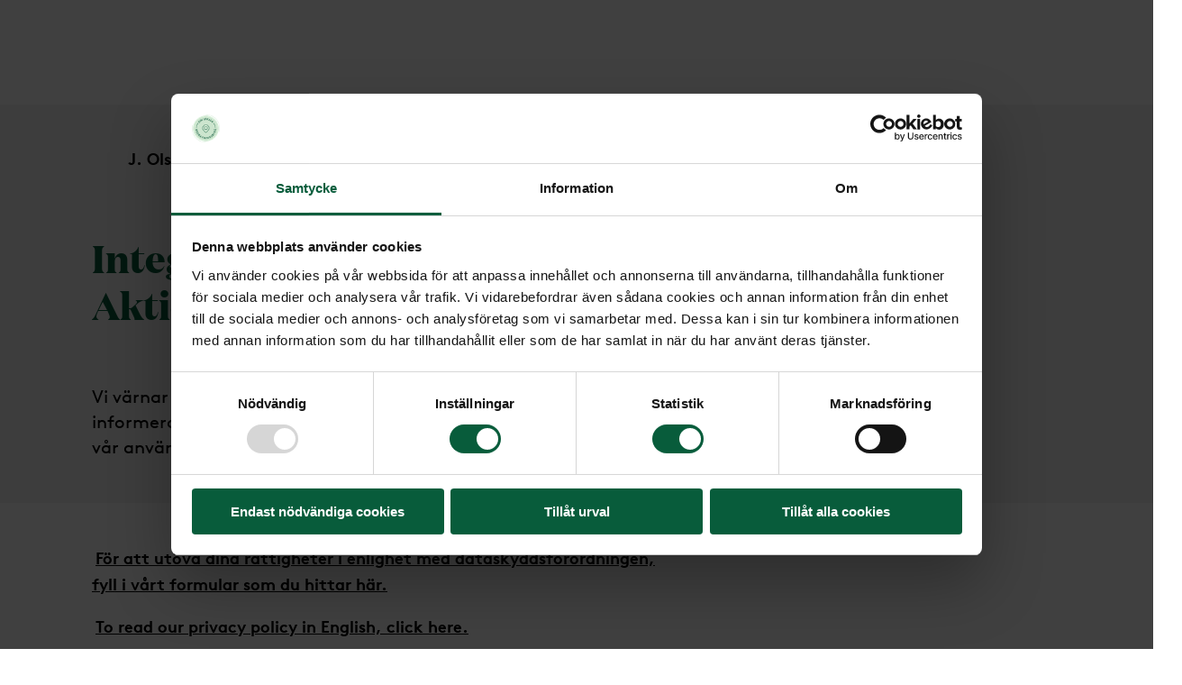

--- FILE ---
content_type: text/html; charset=utf-8
request_url: https://www.momentobyraerna.se/j-olssons-begravningsbyra-helsingborg/integritetspolicy/
body_size: 32835
content:
<!DOCTYPE html><html lang="sv" class="__variable_b95aa7 __variable_f08de8"><head><meta charSet="utf-8"/><meta name="viewport" content="width=device-width"/><title>Integritetspolicy - Momento AB</title><link rel="shortcut icon" href="/momento/favicons/favicon.ico"/><link rel="apple-touch-icon" sizes="180x180" href="/momento/favicons/apple-touch-icon.png"/><link rel="icon" type="image/png" href="/momento/favicons/favicon-16x16.png" sizes="16x16"/><link rel="icon" type="image/png" href="/momento/favicons/favicon-32x32.png" sizes="32x32"/><link rel="icon" type="image/png" href="/momento/favicons/android-chrome-192x192.png" sizes="192x192"/><link rel="icon" type="image/png" href="/momento/favicons/favicon-512x512.png" sizes="512x512"/><link rel="manifest" href="/momento/favicons/site.webmanifest"/><link rel="mask-icon" href="/momento/favicons/safari-pinned-tab.svg" color="#5bbad5"/><meta name="msapplication-TileColor" content="#00305b"/><meta name="msapplication-TileImage" content="/momento/favicons/mstile-144x144.png"/><meta name="theme-color" content="#ffffff"/><meta name="description" content="Momento AB värnar om din personliga integritet. Genom vår integritetspolicy informerar vi dig om hur vi behandlar dina personuppgifter samt vår användning av cookies."/><meta property="og:description" content="Momento AB värnar om din personliga integritet. Genom vår integritetspolicy informerar vi dig om hur vi behandlar dina personuppgifter samt vår användning av cookies."/><meta property="og:type" content="website"/><meta property="og:title" content="Integritetspolicy - Momento AB"/><meta property="og:image" content="[object Object]"/><link rel="canonical" href="https://www.momentobyraerna.se/j-olssons-begravningsbyra-helsingborg/integritetspolicy/"/><meta name="google-site-verification" content="KPP16Q5opTSl7Tf1CFIWiKyIGztZaAVa_R_Fk-nRv1U"/><meta name="next-head-count" content="21"/><link rel="preload" href="/_next/static/media/44ddcff383667f47-s.p.woff2" as="font" type="font/woff2" crossorigin="anonymous" data-next-font="size-adjust"/><link rel="preload" href="/_next/static/media/693e4f874250563d-s.p.woff2" as="font" type="font/woff2" crossorigin="anonymous" data-next-font="size-adjust"/><link rel="preload" href="/_next/static/media/753d6a33664e9c23-s.p.woff2" as="font" type="font/woff2" crossorigin="anonymous" data-next-font="size-adjust"/><link rel="preload" href="/_next/static/media/b637d97ac597f48b-s.p.woff2" as="font" type="font/woff2" crossorigin="anonymous" data-next-font="size-adjust"/><link rel="preload" href="/_next/static/media/09843a8138cf4081-s.p.woff2" as="font" type="font/woff2" crossorigin="anonymous" data-next-font="size-adjust"/><link rel="preload" href="/_next/static/media/5bd62522e96f4033-s.p.woff2" as="font" type="font/woff2" crossorigin="anonymous" data-next-font="size-adjust"/><link rel="preload" href="/_next/static/media/756e8d928702d698-s.p.woff2" as="font" type="font/woff2" crossorigin="anonymous" data-next-font="size-adjust"/><link rel="preload" href="/_next/static/media/11a4cf27b6c54575-s.p.woff2" as="font" type="font/woff2" crossorigin="anonymous" data-next-font="size-adjust"/><link rel="preload" href="/_next/static/media/2332a3e6dd34364d-s.p.woff2" as="font" type="font/woff2" crossorigin="anonymous" data-next-font="size-adjust"/><link rel="preload" href="/_next/static/media/85241e3d97bdbd2f-s.p.woff2" as="font" type="font/woff2" crossorigin="anonymous" data-next-font="size-adjust"/><link rel="preload" href="/_next/static/media/081c0ded9b5b9fb1-s.p.woff2" as="font" type="font/woff2" crossorigin="anonymous" data-next-font="size-adjust"/><link rel="preload" href="/_next/static/media/af5acd2701d4ab8b-s.p.woff2" as="font" type="font/woff2" crossorigin="anonymous" data-next-font="size-adjust"/><link rel="preload" href="/_next/static/media/0db3f854d243069e-s.p.woff2" as="font" type="font/woff2" crossorigin="anonymous" data-next-font="size-adjust"/><link rel="preload" href="/_next/static/media/8dc97afae705a6c8-s.p.woff2" as="font" type="font/woff2" crossorigin="anonymous" data-next-font="size-adjust"/><link rel="preload" href="/_next/static/css/cd9608a3cb3c17d4.css" as="style"/><link rel="stylesheet" href="/_next/static/css/cd9608a3cb3c17d4.css" data-n-g=""/><noscript data-n-css=""></noscript><script defer="" nomodule="" src="/_next/static/chunks/polyfills-78c92fac7aa8fdd8.js"></script><script defer="" src="/_next/static/chunks/3752.1733f5291d633ca2.js"></script><script defer="" src="/_next/static/chunks/4656.e521c54057c79a71.js"></script><script defer="" src="/_next/static/chunks/5491.cf6a7bdb6f382d5f.js"></script><script defer="" src="/_next/static/chunks/3322.3c06a324281bcf03.js"></script><script defer="" src="/_next/static/chunks/5106.a9ba34857a25ebc5.js"></script><script defer="" src="/_next/static/chunks/4712.44f55e0bcd6383d1.js"></script><script defer="" src="/_next/static/chunks/682.722920552f3ddfcc.js"></script><script defer="" src="/_next/static/chunks/5184.92f15b816f1d72d2.js"></script><script src="/_next/static/chunks/webpack-a35b3d6a44538003.js" defer=""></script><script src="/_next/static/chunks/framework-0995a3e8436ddc4f.js" defer=""></script><script src="/_next/static/chunks/main-68720e0d1694ec9e.js" defer=""></script><script src="/_next/static/chunks/pages/_app-3f28afa0d89f1ace.js" defer=""></script><script src="/_next/static/chunks/pages/%5B%5B...slug%5D%5D-3be0cd3c3f929102.js" defer=""></script><script src="/_next/static/RPCb27R9e2muKCYiG_ClZ/_buildManifest.js" defer=""></script><script src="/_next/static/RPCb27R9e2muKCYiG_ClZ/_ssgManifest.js" defer=""></script></head><body><noscript><iframe src="https://www.googletagmanager.com/ns.html?id=GTM-K2L7L7"
          height="0" width="0" style="display:none;visibility:hidden"></iframe></noscript><div id="__next"><style data-emotion="css-global 16sj1l0">:host,:root,[data-theme]{--chakra-ring-inset:var(--chakra-empty,/*!*/ /*!*/);--chakra-ring-offset-width:0px;--chakra-ring-offset-color:#fff;--chakra-ring-color:rgba(66, 153, 225, 0.6);--chakra-ring-offset-shadow:0 0 #0000;--chakra-ring-shadow:0 0 #0000;--chakra-space-x-reverse:0;--chakra-space-y-reverse:0;--chakra-colors-transparent:transparent;--chakra-colors-current:currentColor;--chakra-colors-black:#000000;--chakra-colors-white:#FFFFFF;--chakra-colors-whiteAlpha-50:rgba(255, 255, 255, 0.04);--chakra-colors-whiteAlpha-100:rgba(255, 255, 255, 0.06);--chakra-colors-whiteAlpha-200:rgba(255, 255, 255, 0.08);--chakra-colors-whiteAlpha-300:rgba(255, 255, 255, 0.16);--chakra-colors-whiteAlpha-400:rgba(255, 255, 255, 0.24);--chakra-colors-whiteAlpha-500:rgba(255, 255, 255, 0.36);--chakra-colors-whiteAlpha-600:rgba(255, 255, 255, 0.48);--chakra-colors-whiteAlpha-700:rgba(255, 255, 255, 0.64);--chakra-colors-whiteAlpha-800:rgba(255, 255, 255, 0.80);--chakra-colors-whiteAlpha-900:rgba(255, 255, 255, 0.92);--chakra-colors-blackAlpha-50:rgba(0, 0, 0, 0.04);--chakra-colors-blackAlpha-100:rgba(0, 0, 0, 0.06);--chakra-colors-blackAlpha-200:rgba(0, 0, 0, 0.08);--chakra-colors-blackAlpha-300:rgba(0, 0, 0, 0.16);--chakra-colors-blackAlpha-400:rgba(0, 0, 0, 0.24);--chakra-colors-blackAlpha-500:rgba(0, 0, 0, 0.36);--chakra-colors-blackAlpha-600:rgba(0, 0, 0, 0.48);--chakra-colors-blackAlpha-700:rgba(0, 0, 0, 0.64);--chakra-colors-blackAlpha-800:rgba(0, 0, 0, 0.80);--chakra-colors-blackAlpha-900:rgba(0, 0, 0, 0.92);--chakra-colors-gray-50:#F7FAFC;--chakra-colors-gray-100:#EDF2F7;--chakra-colors-gray-200:#E2E8F0;--chakra-colors-gray-300:#CBD5E0;--chakra-colors-gray-400:#A0AEC0;--chakra-colors-gray-500:#718096;--chakra-colors-gray-600:#4A5568;--chakra-colors-gray-700:#2D3748;--chakra-colors-gray-800:#1A202C;--chakra-colors-gray-900:#171923;--chakra-colors-red-50:#FFF5F5;--chakra-colors-red-100:#FED7D7;--chakra-colors-red-200:#FEB2B2;--chakra-colors-red-300:#FC8181;--chakra-colors-red-400:#F56565;--chakra-colors-red-500:#E53E3E;--chakra-colors-red-600:#C53030;--chakra-colors-red-700:#9B2C2C;--chakra-colors-red-800:#822727;--chakra-colors-red-900:#63171B;--chakra-colors-orange-50:#FFFAF0;--chakra-colors-orange-100:#FEEBC8;--chakra-colors-orange-200:#FBD38D;--chakra-colors-orange-300:#F6AD55;--chakra-colors-orange-400:#ED8936;--chakra-colors-orange-500:#DD6B20;--chakra-colors-orange-600:#C05621;--chakra-colors-orange-700:#9C4221;--chakra-colors-orange-800:#7B341E;--chakra-colors-orange-900:#652B19;--chakra-colors-yellow-50:#FFFFF0;--chakra-colors-yellow-100:#FEFCBF;--chakra-colors-yellow-200:#FAF089;--chakra-colors-yellow-300:#F6E05E;--chakra-colors-yellow-400:#ECC94B;--chakra-colors-yellow-500:#D69E2E;--chakra-colors-yellow-600:#B7791F;--chakra-colors-yellow-700:#975A16;--chakra-colors-yellow-800:#744210;--chakra-colors-yellow-900:#5F370E;--chakra-colors-green-50:#F0FFF4;--chakra-colors-green-100:#CEDED8;--chakra-colors-green-200:#CEDED8;--chakra-colors-green-300:#68D391;--chakra-colors-green-400:#48BB78;--chakra-colors-green-500:#38A169;--chakra-colors-green-600:#2F855A;--chakra-colors-green-700:#9CBDB1;--chakra-colors-green-800:#22543D;--chakra-colors-green-900:#1C4532;--chakra-colors-teal-50:#E6FFFA;--chakra-colors-teal-100:#B2F5EA;--chakra-colors-teal-200:#81E6D9;--chakra-colors-teal-300:#4FD1C5;--chakra-colors-teal-400:#38B2AC;--chakra-colors-teal-500:#319795;--chakra-colors-teal-600:#2C7A7B;--chakra-colors-teal-700:#285E61;--chakra-colors-teal-800:#234E52;--chakra-colors-teal-900:#1D4044;--chakra-colors-blue-50:#ebf8ff;--chakra-colors-blue-100:#bee3f8;--chakra-colors-blue-200:#90cdf4;--chakra-colors-blue-300:#63b3ed;--chakra-colors-blue-400:#4299e1;--chakra-colors-blue-500:#3182ce;--chakra-colors-blue-600:#2b6cb0;--chakra-colors-blue-700:#2c5282;--chakra-colors-blue-800:#2a4365;--chakra-colors-blue-900:#1A365D;--chakra-colors-cyan-50:#EDFDFD;--chakra-colors-cyan-100:#C4F1F9;--chakra-colors-cyan-200:#9DECF9;--chakra-colors-cyan-300:#76E4F7;--chakra-colors-cyan-400:#0BC5EA;--chakra-colors-cyan-500:#00B5D8;--chakra-colors-cyan-600:#00A3C4;--chakra-colors-cyan-700:#0987A0;--chakra-colors-cyan-800:#086F83;--chakra-colors-cyan-900:#065666;--chakra-colors-purple-50:#FAF5FF;--chakra-colors-purple-100:#E9D8FD;--chakra-colors-purple-200:#D6BCFA;--chakra-colors-purple-300:#B794F4;--chakra-colors-purple-400:#9F7AEA;--chakra-colors-purple-500:#805AD5;--chakra-colors-purple-600:#6B46C1;--chakra-colors-purple-700:#553C9A;--chakra-colors-purple-800:#44337A;--chakra-colors-purple-900:#322659;--chakra-colors-pink-50:#FFF5F7;--chakra-colors-pink-100:#FED7E2;--chakra-colors-pink-200:#FBB6CE;--chakra-colors-pink-300:#F687B3;--chakra-colors-pink-400:#ED64A6;--chakra-colors-pink-500:#D53F8C;--chakra-colors-pink-600:#B83280;--chakra-colors-pink-700:#97266D;--chakra-colors-pink-800:#702459;--chakra-colors-pink-900:#521B41;--chakra-colors-brand-primary:#085B3B;--chakra-colors-brand-primary110:#0C3626;--chakra-colors-brand-secondary:#98C88C;--chakra-colors-card-primary:#E2E2E3;--chakra-colors-card-secondary:#FFF5DE;--chakra-colors-card-teritary:#FFE9BE;--chakra-colors-card-quaternary:#C2DEBA;--chakra-colors-global-body-color:#085B3B;--chakra-colors-bookOnline-primary:#CAE3C5;--chakra-colors-bookOnline-light:#E0EEDD;--chakra-colors-bookOnline-hover:#98C88C;--chakra-colors-bookOnline-primaryCard:#EAF4E8;--chakra-colors-bookOnline-secondaryCard:#E2E2E3;--chakra-colors-bookOnline-primaryCase:#FFEDC9;--chakra-colors-bookOnline-secondaryCase:#FFE09A;--chakra-colors-components-header-primary:#F9F9F9;--chakra-colors-components-header-secondary:#E0EEDD;--chakra-colors-components-header-mainEntry:#F3F3F3;--chakra-colors-components-pagination-arrowLink:#FFE6B4;--chakra-colors-components-footer-phoneIcon:#FFE6B4;--chakra-colors-components-footer-goTopButton:#E0EEDD;--chakra-colors-components-footer-linksBanner:#E0EEDD;--chakra-colors-components-footer-hoverColor:#0C3626;--chakra-colors-components-footer-focusBorder:#CAE3C5;--chakra-colors-components-searchInput-placeholder:#6C6F72;--chakra-colors-components-searchInput-hoverBackground:#FFF7E9;--chakra-colors-components-accordion-secondaryHover:#D7E9D1;--chakra-colors-components-accordion-secondaryExpanded:#D7E9D1;--chakra-colors-components-accordion-tertiaryBackground:#FDE5D2;--chakra-colors-components-accordion-tertiaryHover:#FBDDC2;--chakra-colors-components-accordion-tertiaryExpanded:#FBDDC2;--chakra-colors-components-accordion-quarternaryBackground:#FFF2D3;--chakra-colors-components-accordion-quarternaryHover:#FFEDC9;--chakra-colors-components-accordion-quarternaryExpanded:#FFEDC9;--chakra-colors-components-accordion-neutralBackground:#ECEDED;--chakra-colors-components-accordion-neutralHover:#DFE0E0;--chakra-colors-components-accordion-neutralExpanded:#DFE0E0;--chakra-colors-highlight-100:#EFF7ED;--chakra-colors-highlight-200:#FFEDC9;--chakra-colors-highlight-400:#6C6F72;--chakra-colors-highlight-600:#98C88C;--chakra-colors-highlight-900:#0C3626;--chakra-colors-quarternary-10:#FFF7E9;--chakra-colors-quarternary-20:#FFF5DE;--chakra-colors-quarternary-30:#FFF2D3;--chakra-colors-quarternary-40:#FFEDC9;--chakra-colors-quarternary-50:#FFE9BE;--chakra-colors-quarternary-60:#FFE6B4;--chakra-colors-quarternary-70:#FFE09A;--chakra-colors-quarternary-80:#FFDB8F;--chakra-colors-quarternary-90:#FFD684;--chakra-colors-quarternary-100:#FFD17A;--chakra-colors-tertiary-10:#FEF7F0;--chakra-colors-tertiary-20:#FDEDE1;--chakra-colors-tertiary-30:#FDE5D2;--chakra-colors-tertiary-40:#FBDDC2;--chakra-colors-tertiary-50:#FBD5B2;--chakra-colors-tertiary-60:#FACDA2;--chakra-colors-tertiary-70:#F8C393;--chakra-colors-tertiary-80:#F8BC85;--chakra-colors-tertiary-90:#F7B376;--chakra-colors-tertiary-100:#F6AB66;--chakra-colors-functional-10:#F0F1F1;--chakra-colors-functional-20:#E2E2E3;--chakra-colors-functional-30:#D3D4D5;--chakra-colors-functional-40:#C4C5C7;--chakra-colors-functional-50:#B5B7B8;--chakra-colors-functional-60:#A7A9AA;--chakra-colors-functional-70:#989A9C;--chakra-colors-functional-80:#888C8E;--chakra-colors-functional-90:#7B7D80;--chakra-colors-functional-100:#6C6F72;--chakra-colors-chatbot-agent:#98C88C;--chakra-colors-chatbot-bot:#FFE6B4;--chakra-colors-chatbot-user:#085B3B;--chakra-colors-warning-100:#CC2314;--chakra-colors-functionColor-disabled:#C4C5C7;--chakra-colors-functionColor-placeholder:#6C6F72;--chakra-colors-functionColor-focusPrimary:#085B3B;--chakra-colors-functionColor-focusSecondary:#FFE9BE;--chakra-colors-primaryAlpha-500:#085B3B80;--chakra-colors-shadow:#00000040;--chakra-colors-linkHover:#085B3B;--chakra-colors-disabled:#C4C5C7;--chakra-colors-block-secondary:#AED3A3;--chakra-colors-block-tertiary:#F8BC85;--chakra-colors-background-neutral:#ECEDED;--chakra-colors-background-secondary:#E0EEDD;--chakra-colors-background-tertiary:#FDE5D2;--chakra-colors-background-quaternary:#FFF2D3;--chakra-colors-mobileNavigation-1-base:#F9F9F9;--chakra-colors-mobileNavigation-1-hover:#F3F3F3;--chakra-colors-mobileNavigation-2-base:#F3F3F3;--chakra-colors-mobileNavigation-2-hover:#DFE0E0;--chakra-colors-mobileNavigation-3-base:#DFE0E0;--chakra-colors-mobileNavigation-3-hover:#DADBDB;--chakra-colors-mobileNavigation-4-base:#DADBDB;--chakra-colors-mobileNavigation-4-hover:#CDCFCF;--chakra-colors-mobileNavigation-5-base:#CDCFCF;--chakra-colors-mobileNavigation-5-hover:#C7C9C9;--chakra-colors-primary-100:#085B3B;--chakra-colors-primary-110:#0C3626;--chakra-colors-secondary-10:#F5F9F4;--chakra-colors-secondary-20:#EAF4E8;--chakra-colors-secondary-30:#E0EEDD;--chakra-colors-secondary-40:#D7E9D1;--chakra-colors-secondary-50:#CAE3C5;--chakra-colors-secondary-60:#C2DEBA;--chakra-colors-secondary-70:#B7D9AF;--chakra-colors-secondary-80:#AED3A3;--chakra-colors-secondary-90:#A2CE97;--chakra-colors-secondary-100:#98C88C;--chakra-colors-neutral-10:#F9F9F9;--chakra-colors-neutral-20:#F3F3F3;--chakra-colors-neutral-30:#ECEDED;--chakra-colors-neutral-40:#DFE0E0;--chakra-colors-neutral-50:#E0E1E1;--chakra-colors-neutral-60:#DADBDB;--chakra-colors-neutral-70:#D4D5D5;--chakra-colors-neutral-80:#CDCFCF;--chakra-colors-neutral-90:#C7C9C9;--chakra-colors-neutral-100:#C1C3C3;--chakra-borders-none:0;--chakra-borders-1px:1px solid;--chakra-borders-2px:2px solid;--chakra-borders-4px:4px solid;--chakra-borders-8px:8px solid;--chakra-fonts-heading:var(--font-heading, DomaineDisplayBold, Georgia, serif);--chakra-fonts-body:var(--font-body, BrownPro, serif);--chakra-fonts-mono:SFMono-Regular,Menlo,Monaco,Consolas,"Liberation Mono","Courier New",monospace;--chakra-fonts-price:var(--font-heading, Domaine Display, Georgia, serif);--chakra-fonts-infoWindow:var(--font-body, BrownPro, serif);--chakra-fontSizes-1:0.25rem;--chakra-fontSizes-2:0.5rem;--chakra-fontSizes-3:0.75rem;--chakra-fontSizes-4:1rem;--chakra-fontSizes-5:1.25rem;--chakra-fontSizes-6:1.5rem;--chakra-fontSizes-7:1.75rem;--chakra-fontSizes-8:2rem;--chakra-fontSizes-9:2.25rem;--chakra-fontSizes-10:2.5rem;--chakra-fontSizes-12:3rem;--chakra-fontSizes-13:3.25rem;--chakra-fontSizes-14:3.5rem;--chakra-fontSizes-15:3.75rem;--chakra-fontSizes-16:4rem;--chakra-fontSizes-17:4.5rem;--chakra-fontSizes-18:5rem;--chakra-fontSizes-20:5rem;--chakra-fontSizes-24:6rem;--chakra-fontSizes-25:6.25rem;--chakra-fontSizes-28:7rem;--chakra-fontSizes-32:8rem;--chakra-fontSizes-36:9rem;--chakra-fontSizes-40:10rem;--chakra-fontSizes-44:11rem;--chakra-fontSizes-48:12rem;--chakra-fontSizes-50:12.5rem;--chakra-fontSizes-52:13rem;--chakra-fontSizes-56:14rem;--chakra-fontSizes-60:15rem;--chakra-fontSizes-64:16rem;--chakra-fontSizes-72:18rem;--chakra-fontSizes-80:20rem;--chakra-fontSizes-96:24rem;--chakra-fontSizes-3xs:0.45rem;--chakra-fontSizes-2xs:0.625rem;--chakra-fontSizes-xs:0.75rem;--chakra-fontSizes-sm:0.875rem;--chakra-fontSizes-md:1rem;--chakra-fontSizes-lg:1.125rem;--chakra-fontSizes-xl:1.25rem;--chakra-fontSizes-2xl:1.5rem;--chakra-fontSizes-3xl:1.875rem;--chakra-fontSizes-4xl:2.25rem;--chakra-fontSizes-5xl:3rem;--chakra-fontSizes-6xl:3.75rem;--chakra-fontSizes-7xl:4.5rem;--chakra-fontSizes-8xl:6rem;--chakra-fontSizes-9xl:8rem;--chakra-fontSizes-heading-100:1.25rem;--chakra-fontSizes-heading-200:1.375rem;--chakra-fontSizes-heading-300:1.5rem;--chakra-fontSizes-heading-400:1.688rem;--chakra-fontSizes-heading-500:1.938rem;--chakra-fontSizes-heading-600:2.375rem;--chakra-fontSizes-heading-700:2.625rem;--chakra-fontSizes-heading-800:3.25rem;--chakra-fontSizes-body-xs:0.875rem;--chakra-fontSizes-body-sm:1rem;--chakra-fontSizes-body-md:1.125rem;--chakra-fontSizes-body-lg:1.25rem;--chakra-fontSizes-body-xl:1.375rem;--chakra-fontSizes-navigation-default:1.2rem;--chakra-fontSizes-0-5:0.125rem;--chakra-fontSizes-1-5:0.375rem;--chakra-fontSizes-2-5:0.625rem;--chakra-fontSizes-3-5:0.875rem;--chakra-fontSizes-4-5:1.125rem;--chakra-fontSizes-5-5:1.375rem;--chakra-fontSizes-6-5:1.625rem;--chakra-fontSizes-8-5:2.125rem;--chakra-fontSizes-12-5:3.125rem;--chakra-fontSizes-0x:0rem;--chakra-fontSizes-1x:0.25rem;--chakra-fontSizes-2x:0.5rem;--chakra-fontSizes-3x:0.75rem;--chakra-fontSizes-4x:1rem;--chakra-fontSizes-5x:1.25rem;--chakra-fontSizes-6x:1.5rem;--chakra-fontSizes-7x:1.75rem;--chakra-fontSizes-8x:2rem;--chakra-fontSizes-9x:2.25rem;--chakra-fontSizes-10x:2.5rem;--chakra-fontSizes-11x:2.75rem;--chakra-fontSizes-12x:3rem;--chakra-fontSizes-13x:3.25rem;--chakra-fontSizes-14x:3.5rem;--chakra-fontSizes-15x:3.75rem;--chakra-fontSizes-16x:4rem;--chakra-fontSizes-17x:4.25rem;--chakra-fontSizes-18x:4.5rem;--chakra-fontSizes-19x:4.75rem;--chakra-fontSizes-20x:5rem;--chakra-fontSizes-21x:5.25rem;--chakra-fontSizes-22x:5.5rem;--chakra-fontSizes-23x:5.75rem;--chakra-fontSizes-24x:6rem;--chakra-fontWeights-hairline:100;--chakra-fontWeights-thin:200;--chakra-fontWeights-light:300;--chakra-fontWeights-normal:400;--chakra-fontWeights-medium:500;--chakra-fontWeights-semibold:600;--chakra-fontWeights-bold:700;--chakra-fontWeights-extrabold:800;--chakra-fontWeights-black:900;--chakra-fontWeights-default:400;--chakra-fontWeights-info:400;--chakra-fontWeights-hover:500;--chakra-letterSpacings-tighter:-0.05em;--chakra-letterSpacings-tight:-0.025em;--chakra-letterSpacings-normal:0;--chakra-letterSpacings-wide:0.025em;--chakra-letterSpacings-wider:0.05em;--chakra-letterSpacings-widest:0.1em;--chakra-lineHeights-3:.75rem;--chakra-lineHeights-4:1rem;--chakra-lineHeights-5:1.25rem;--chakra-lineHeights-6:1.5rem;--chakra-lineHeights-7:1.75rem;--chakra-lineHeights-8:2rem;--chakra-lineHeights-9:2.25rem;--chakra-lineHeights-10:2.5rem;--chakra-lineHeights-normal:normal;--chakra-lineHeights-none:1;--chakra-lineHeights-shorter:1.25;--chakra-lineHeights-short:1.375;--chakra-lineHeights-base:1.5;--chakra-lineHeights-tall:1.625;--chakra-lineHeights-taller:2;--chakra-radii-none:0;--chakra-radii-sm:0.125rem;--chakra-radii-base:0.25rem;--chakra-radii-md:0.375rem;--chakra-radii-lg:0.5rem;--chakra-radii-xl:0.75rem;--chakra-radii-2xl:1rem;--chakra-radii-3xl:1.5rem;--chakra-radii-full:9999px;--chakra-space-1:0.25rem;--chakra-space-2:0.5rem;--chakra-space-3:0.75rem;--chakra-space-4:1rem;--chakra-space-5:1.25rem;--chakra-space-6:1.5rem;--chakra-space-7:1.75rem;--chakra-space-8:2rem;--chakra-space-9:2.25rem;--chakra-space-10:2.5rem;--chakra-space-12:3rem;--chakra-space-14:3.5rem;--chakra-space-16:4rem;--chakra-space-20:5rem;--chakra-space-24:6rem;--chakra-space-28:7rem;--chakra-space-32:8rem;--chakra-space-36:9rem;--chakra-space-40:10rem;--chakra-space-44:11rem;--chakra-space-48:12rem;--chakra-space-52:13rem;--chakra-space-56:14rem;--chakra-space-60:15rem;--chakra-space-64:16rem;--chakra-space-72:18rem;--chakra-space-80:20rem;--chakra-space-96:24rem;--chakra-space-px:1px;--chakra-space-0-5:0.125rem;--chakra-space-1-5:0.375rem;--chakra-space-2-5:0.625rem;--chakra-space-3-5:0.875rem;--chakra-shadows-xs:0 0 0 1px rgba(0, 0, 0, 0.05);--chakra-shadows-sm:0 1px 2px 0 rgba(0, 0, 0, 0.05);--chakra-shadows-base:0 1px 3px 0 rgba(0, 0, 0, 0.1),0 1px 2px 0 rgba(0, 0, 0, 0.06);--chakra-shadows-md:0 4px 6px -1px rgba(0, 0, 0, 0.1),0 2px 4px -1px rgba(0, 0, 0, 0.06);--chakra-shadows-lg:0 10px 15px -3px rgba(0, 0, 0, 0.1),0 4px 6px -2px rgba(0, 0, 0, 0.05);--chakra-shadows-xl:0 20px 25px -5px rgba(0, 0, 0, 0.1),0 10px 10px -5px rgba(0, 0, 0, 0.04);--chakra-shadows-2xl:0 25px 50px -12px rgba(0, 0, 0, 0.25);--chakra-shadows-outline:0 0 0 3px rgba(66, 153, 225, 0.6);--chakra-shadows-inner:inset 0 2px 4px 0 rgba(0,0,0,0.06);--chakra-shadows-none:none;--chakra-shadows-dark-lg:rgba(0, 0, 0, 0.1) 0px 0px 0px 1px,rgba(0, 0, 0, 0.2) 0px 5px 10px,rgba(0, 0, 0, 0.4) 0px 15px 40px;--chakra-shadows-primaryActive:0 0 0 6px #6C6F72;--chakra-shadows-secondaryActive:0 0 0 6px #085B3B;--chakra-shadows-secondaryActiveXS:0 0 0 4px #085B3B;--chakra-shadows-teritaryActive:0 0 0 6px white;--chakra-shadows-primaryHover:0px 4px 4px #00000040;--chakra-shadows-textBlockHover:0 3px 6px 0 rgba(0, 0, 0, 0.30);--chakra-shadows-secondaryHover:0px 4px 4px #085B3B80;--chakra-shadows-dropShadow:0px 4px 4px 1px #085B3B80;--chakra-shadows-basicBorder:0 0 0 1px;--chakra-sizes-1:0.25rem;--chakra-sizes-2:0.5rem;--chakra-sizes-3:0.75rem;--chakra-sizes-4:1rem;--chakra-sizes-5:1.25rem;--chakra-sizes-6:1.5rem;--chakra-sizes-7:1.75rem;--chakra-sizes-8:2rem;--chakra-sizes-9:2.25rem;--chakra-sizes-10:2.5rem;--chakra-sizes-12:3rem;--chakra-sizes-14:3.5rem;--chakra-sizes-16:4rem;--chakra-sizes-20:5rem;--chakra-sizes-24:6rem;--chakra-sizes-28:7rem;--chakra-sizes-32:8rem;--chakra-sizes-36:9rem;--chakra-sizes-40:10rem;--chakra-sizes-44:11rem;--chakra-sizes-48:12rem;--chakra-sizes-52:13rem;--chakra-sizes-56:14rem;--chakra-sizes-60:15rem;--chakra-sizes-64:16rem;--chakra-sizes-72:18rem;--chakra-sizes-80:20rem;--chakra-sizes-96:24rem;--chakra-sizes-px:1px;--chakra-sizes-0-5:0.125rem;--chakra-sizes-1-5:0.375rem;--chakra-sizes-2-5:0.625rem;--chakra-sizes-3-5:0.875rem;--chakra-sizes-max:max-content;--chakra-sizes-min:min-content;--chakra-sizes-full:100%;--chakra-sizes-3xs:14rem;--chakra-sizes-2xs:16rem;--chakra-sizes-xs:20rem;--chakra-sizes-sm:24rem;--chakra-sizes-md:28rem;--chakra-sizes-lg:32rem;--chakra-sizes-xl:36rem;--chakra-sizes-2xl:42rem;--chakra-sizes-3xl:48rem;--chakra-sizes-4xl:56rem;--chakra-sizes-5xl:64rem;--chakra-sizes-6xl:72rem;--chakra-sizes-7xl:80rem;--chakra-sizes-8xl:90rem;--chakra-sizes-prose:60ch;--chakra-sizes-container-sm:640px;--chakra-sizes-container-md:768px;--chakra-sizes-container-lg:1024px;--chakra-sizes-container-xl:1280px;--chakra-sizes-container-headerGrid:1076px;--chakra-sizes-container-footerGrid:1256px;--chakra-sizes-container-page:1076px;--chakra-zIndices-hide:-1;--chakra-zIndices-auto:auto;--chakra-zIndices-base:0;--chakra-zIndices-docked:10;--chakra-zIndices-dropdown:1000;--chakra-zIndices-sticky:1100;--chakra-zIndices-banner:1200;--chakra-zIndices-overlay:1300;--chakra-zIndices-modal:1400;--chakra-zIndices-popover:1500;--chakra-zIndices-skipLink:1600;--chakra-zIndices-toast:1700;--chakra-zIndices-tooltip:1800;--chakra-transition-property-common:background-color,border-color,color,fill,stroke,opacity,box-shadow,transform;--chakra-transition-property-colors:background-color,border-color,color,fill,stroke;--chakra-transition-property-dimensions:width,height;--chakra-transition-property-position:left,right,top,bottom;--chakra-transition-property-background:background-color,background-image,background-position;--chakra-transition-easing-ease-in:cubic-bezier(0.4, 0, 1, 1);--chakra-transition-easing-ease-out:cubic-bezier(0, 0, 0.2, 1);--chakra-transition-easing-ease-in-out:cubic-bezier(0.4, 0, 0.2, 1);--chakra-transition-duration-ultra-fast:50ms;--chakra-transition-duration-faster:100ms;--chakra-transition-duration-fast:150ms;--chakra-transition-duration-normal:200ms;--chakra-transition-duration-slow:300ms;--chakra-transition-duration-slower:400ms;--chakra-transition-duration-ultra-slow:500ms;--chakra-blur-none:0;--chakra-blur-sm:4px;--chakra-blur-base:8px;--chakra-blur-md:12px;--chakra-blur-lg:16px;--chakra-blur-xl:24px;--chakra-blur-2xl:40px;--chakra-blur-3xl:64px;--chakra-breakpoints-base:0em;--chakra-breakpoints-sm:30em;--chakra-breakpoints-md:48em;--chakra-breakpoints-lg:62em;--chakra-breakpoints-xl:80em;--chakra-breakpoints-2xl:96em;--chakra-breakpoints-minBreakpointForCalendar:23.125em;}.chakra-ui-light :host:not([data-theme]),.chakra-ui-light :root:not([data-theme]),.chakra-ui-light [data-theme]:not([data-theme]),[data-theme=light] :host:not([data-theme]),[data-theme=light] :root:not([data-theme]),[data-theme=light] [data-theme]:not([data-theme]),:host[data-theme=light],:root[data-theme=light],[data-theme][data-theme=light]{--chakra-colors-chakra-body-text:var(--chakra-colors-gray-800);--chakra-colors-chakra-body-bg:var(--chakra-colors-white);--chakra-colors-chakra-border-color:var(--chakra-colors-gray-200);--chakra-colors-chakra-inverse-text:var(--chakra-colors-white);--chakra-colors-chakra-subtle-bg:var(--chakra-colors-gray-100);--chakra-colors-chakra-subtle-text:var(--chakra-colors-gray-600);--chakra-colors-chakra-placeholder-color:var(--chakra-colors-gray-500);}.chakra-ui-dark :host:not([data-theme]),.chakra-ui-dark :root:not([data-theme]),.chakra-ui-dark [data-theme]:not([data-theme]),[data-theme=dark] :host:not([data-theme]),[data-theme=dark] :root:not([data-theme]),[data-theme=dark] [data-theme]:not([data-theme]),:host[data-theme=dark],:root[data-theme=dark],[data-theme][data-theme=dark]{--chakra-colors-chakra-body-text:var(--chakra-colors-whiteAlpha-900);--chakra-colors-chakra-body-bg:var(--chakra-colors-gray-800);--chakra-colors-chakra-border-color:var(--chakra-colors-whiteAlpha-300);--chakra-colors-chakra-inverse-text:var(--chakra-colors-gray-800);--chakra-colors-chakra-subtle-bg:var(--chakra-colors-gray-700);--chakra-colors-chakra-subtle-text:var(--chakra-colors-gray-400);--chakra-colors-chakra-placeholder-color:var(--chakra-colors-whiteAlpha-400);}</style><style data-emotion="css-global fubdgu">html{line-height:1.5;-webkit-text-size-adjust:100%;font-family:system-ui,sans-serif;-webkit-font-smoothing:antialiased;text-rendering:optimizeLegibility;-moz-osx-font-smoothing:grayscale;touch-action:manipulation;}body{position:relative;min-height:100%;margin:0;font-feature-settings:"kern";}:where(*, *::before, *::after){border-width:0;border-style:solid;box-sizing:border-box;word-wrap:break-word;}main{display:block;}hr{border-top-width:1px;box-sizing:content-box;height:0;overflow:visible;}:where(pre, code, kbd,samp){font-family:SFMono-Regular,Menlo,Monaco,Consolas,monospace;font-size:1em;}a{background-color:transparent;color:inherit;-webkit-text-decoration:inherit;text-decoration:inherit;}abbr[title]{border-bottom:none;-webkit-text-decoration:underline;text-decoration:underline;-webkit-text-decoration:underline dotted;-webkit-text-decoration:underline dotted;text-decoration:underline dotted;}:where(b, strong){font-weight:bold;}small{font-size:80%;}:where(sub,sup){font-size:75%;line-height:0;position:relative;vertical-align:baseline;}sub{bottom:-0.25em;}sup{top:-0.5em;}img{border-style:none;}:where(button, input, optgroup, select, textarea){font-family:inherit;font-size:100%;line-height:1.15;margin:0;}:where(button, input){overflow:visible;}:where(button, select){text-transform:none;}:where(
          button::-moz-focus-inner,
          [type="button"]::-moz-focus-inner,
          [type="reset"]::-moz-focus-inner,
          [type="submit"]::-moz-focus-inner
        ){border-style:none;padding:0;}fieldset{padding:0.35em 0.75em 0.625em;}legend{box-sizing:border-box;color:inherit;display:table;max-width:100%;padding:0;white-space:normal;}progress{vertical-align:baseline;}textarea{overflow:auto;}:where([type="checkbox"], [type="radio"]){box-sizing:border-box;padding:0;}input[type="number"]::-webkit-inner-spin-button,input[type="number"]::-webkit-outer-spin-button{-webkit-appearance:none!important;}input[type="number"]{-moz-appearance:textfield;}input[type="search"]{-webkit-appearance:textfield;outline-offset:-2px;}input[type="search"]::-webkit-search-decoration{-webkit-appearance:none!important;}::-webkit-file-upload-button{-webkit-appearance:button;font:inherit;}details{display:block;}summary{display:-webkit-box;display:-webkit-list-item;display:-ms-list-itembox;display:list-item;}template{display:none;}[hidden]{display:none!important;}:where(
          blockquote,
          dl,
          dd,
          h1,
          h2,
          h3,
          h4,
          h5,
          h6,
          hr,
          figure,
          p,
          pre
        ){margin:0;}button{background:transparent;padding:0;}fieldset{margin:0;padding:0;}:where(ol, ul){margin:0;padding:0;}textarea{resize:vertical;}:where(button, [role="button"]){cursor:pointer;}button::-moz-focus-inner{border:0!important;}table{border-collapse:collapse;}:where(h1, h2, h3, h4, h5, h6){font-size:inherit;font-weight:inherit;}:where(button, input, optgroup, select, textarea){padding:0;line-height:inherit;color:inherit;}:where(img, svg, video, canvas, audio, iframe, embed, object){display:block;}:where(img, video){max-width:100%;height:auto;}[data-js-focus-visible] :focus:not([data-focus-visible-added]):not(
          [data-focus-visible-disabled]
        ){outline:none;box-shadow:none;}select::-ms-expand{display:none;}:root,:host{--chakra-vh:100vh;}@supports (height: -webkit-fill-available){:root,:host{--chakra-vh:-webkit-fill-available;}}@supports (height: -moz-fill-available){:root,:host{--chakra-vh:-moz-fill-available;}}@supports (height: 100dvh){:root,:host{--chakra-vh:100dvh;}}</style><style data-emotion="css-global jpkrgx">body{font-family:var(--chakra-fonts-body);color:global.text.color;background:var(--chakra-colors-white);transition-property:background-color;transition-duration:var(--chakra-transition-duration-normal);line-height:1.75rem;font-size:var(--chakra-fontSizes-body-md);font-weight:400;}@media screen and (min-width: 48em){body{line-height:1.75rem;font-size:var(--chakra-fontSizes-body-md);}}*::-webkit-input-placeholder{color:var(--chakra-colors-chakra-placeholder-color);}*::-moz-placeholder{color:var(--chakra-colors-chakra-placeholder-color);}*:-ms-input-placeholder{color:var(--chakra-colors-chakra-placeholder-color);}*::placeholder{color:var(--chakra-colors-chakra-placeholder-color);}*,*::before,::after{border-color:var(--chakra-colors-chakra-border-color);}p{color:global.text.color;}a:hover,a[data-hover]{-webkit-text-decoration:underline;text-decoration:underline;}h1{font-size:var(--chakra-fontSizes-heading-500);line-height:2.5rem;font-weight:600;font-family:var(--font-heading, DomaineDisplayBold, Georgia, serif);color:var(--chakra-colors-brand-primary);}@media screen and (min-width: 48em){h1{font-size:var(--chakra-fontSizes-heading-700);line-height:3.25rem;}}h2{font-size:var(--chakra-fontSizes-heading-400);line-height:2.25rem;font-weight:600;font-family:var(--font-heading, DomaineDisplayBold, Georgia, serif);color:var(--chakra-colors-brand-primary);}@media screen and (min-width: 48em){h2{font-size:var(--chakra-fontSizes-heading-500);line-height:2.625rem;}}h3{font-size:var(--chakra-fontSizes-heading-300);line-height:2rem;font-weight:600;font-family:var(--font-heading, DomaineDisplayBold, Georgia, serif);color:var(--chakra-colors-brand-primary);}@media screen and (min-width: 48em){h3{font-size:var(--chakra-fontSizes-heading-400);line-height:2.125rem;}}h4{font-size:var(--chakra-fontSizes-heading-200);line-height:1.75rem;font-weight:600;font-family:var(--font-heading, DomaineDisplayBold, Georgia, serif);color:var(--chakra-colors-brand-primary);}@media screen and (min-width: 48em){h4{font-size:var(--chakra-fontSizes-heading-300);line-height:2rem;}}h5{font-size:var(--chakra-fontSizes-heading-100);line-height:1.5rem;font-weight:600;font-family:var(--font-heading, DomaineDisplayBold, Georgia, serif);color:var(--chakra-colors-brand-primary);}@media screen and (min-width: 48em){h5{font-size:var(--chakra-fontSizes-heading-100);line-height:1.75rem;}}.chakra-linkbox__overlay{border-radius:8px;padding:4px;}.chakra-linkbox__overlay:focus-visible,.chakra-linkbox__overlay[data-focus-visible]{outline:4px solid;outline-color:rgba(8, 91, 59, 0.8);outline-offset:2px;box-shadow:var(--chakra-shadows-none)!important;}@media print{#magic-widget-launcher-parent{display:none;}#magic-widget-launcher{display:none;}#magic-widget-messenger-parent{display:none;}.main-header{top:0!important;}}:root{--info-window-background-color:#E2E2E3;--info-window-font-family:var(--font-body, BrownPro, serif);--info-window-font-size:1rem;--info-window-font-weight:400;}.gm-ui-hover-effect{display:none!important;}.gm-style-iw{width:auto!important;}@media (min-width: 48em){.gm-style-iw{width:468px!important;}}</style><style data-emotion="css zf0iqh">.css-zf0iqh{display:-webkit-box;display:-webkit-flex;display:-ms-flexbox;display:flex;-webkit-flex-direction:column;-ms-flex-direction:column;flex-direction:column;min-height:100vh;}</style><div class="css-zf0iqh"><style>
    #nprogress {
      pointer-events: none;
    }
    #nprogress .bar {
      background: #085B3B;
      position: fixed;
      z-index: 9999;
      top: 0;
      left: 0;
      width: 100%;
      height: 3px;
    }
    #nprogress .peg {
      display: block;
      position: absolute;
      right: 0px;
      width: 100px;
      height: 100%;
      box-shadow: 0 0 10px #085B3B, 0 0 5px #085B3B;
      opacity: 1;
      -webkit-transform: rotate(3deg) translate(0px, -4px);
      -ms-transform: rotate(3deg) translate(0px, -4px);
      transform: rotate(3deg) translate(0px, -4px);
    }
    #nprogress .spinner {
      display: block;
      position: fixed;
      z-index: 1031;
      top: 15px;
      right: 15px;
    }
    #nprogress .spinner-icon {
      width: 18px;
      height: 18px;
      box-sizing: border-box;
      border: solid 2px transparent;
      border-top-color: #085B3B;
      border-left-color: #085B3B;
      border-radius: 50%;
      -webkit-animation: nprogresss-spinner 400ms linear infinite;
      animation: nprogress-spinner 400ms linear infinite;
    }
    .nprogress-custom-parent {
      overflow: hidden;
      position: relative;
    }
    .nprogress-custom-parent #nprogress .spinner,
    .nprogress-custom-parent #nprogress .bar {
      position: absolute;
    }
    @-webkit-keyframes nprogress-spinner {
      0% {
        -webkit-transform: rotate(0deg);
      }
      100% {
        -webkit-transform: rotate(360deg);
      }
    }
    @keyframes nprogress-spinner {
      0% {
        transform: rotate(0deg);
      }
      100% {
        transform: rotate(360deg);
      }
    }
  </style><style data-emotion="css rnz30a">.css-rnz30a{display:-webkit-box;display:-webkit-flex;display:-ms-flexbox;display:flex;margin:0 auto;width:100%;}</style><div id="top" class="css-rnz30a"><style data-emotion="css idkz9h">.css-idkz9h{border:0;clip:rect(0, 0, 0, 0);height:1px;width:1px;margin:-1px;padding:0px;overflow:hidden;white-space:nowrap;position:absolute;}</style><span aria-hidden="true" tabindex="-1" aria-live="assertive" class="css-idkz9h">Integritetspolicy</span><style data-emotion="css yh0rpt">.css-yh0rpt{transition-property:var(--chakra-transition-property-common);transition-duration:var(--chakra-transition-duration-fast);transition-timing-function:var(--chakra-transition-easing-ease-out);cursor:pointer;outline:2px solid transparent;outline-offset:2px;border-radius:4px;display:block;width:100%;text-align:center;-webkit-text-decoration:none;text-decoration:none;position:absolute;top:-100px;background-color:var(--chakra-colors-components-header-secondary);color:primary;z-index:1000;padding:1rem;font-weight:var(--chakra-fontWeights-bold);}.css-yh0rpt:focus-visible,.css-yh0rpt[data-focus-visible]{box-shadow:var(--chakra-shadows-none);outline:4px solid;outline-color:rgba(8, 91, 59, 0.8);outline-offset:2px;}.css-yh0rpt:focus,.css-yh0rpt[data-focus]{position:fixed;top:0px;}.css-yh0rpt:hover,.css-yh0rpt[data-hover]{-webkit-text-decoration:underline;text-decoration:underline;}</style><a class="chakra-link css-yh0rpt" href="#content">Hoppa till innehållet</a></div><style data-emotion="css d8wkge">.css-d8wkge{height:116px;}@media print{.css-d8wkge{display:none;}}</style><div class="underlay css-d8wkge"></div><style data-emotion="css bi1ux9">.css-bi1ux9{position:absolute;top:0px;left:0px;width:100%;background:var(--chakra-colors-primaryAlpha-500);pointer-events:inherit;z-index:var(--chakra-zIndices-docked);height:0px;opacity:0;-webkit-transition:opacity 200ms ease-in-out;transition:opacity 200ms ease-in-out;}</style><div class="css-bi1ux9"></div><div class="css-0"><style data-emotion="css xpzkeb">.css-xpzkeb{display:-webkit-box;display:-webkit-flex;display:-ms-flexbox;display:flex;width:100%;padding-top:var(--chakra-space-2);padding-bottom:var(--chakra-space-2);margin-bottom:none;background-color:var(--chakra-colors-neutral-20);}@media screen and (min-width: 62em){.css-xpzkeb{padding-top:var(--chakra-space-6);padding-bottom:var(--chakra-space-6);}}</style><div class="css-xpzkeb"><style data-emotion="css svdaqr">.css-svdaqr{width:100%;-webkit-margin-start:auto;margin-inline-start:auto;-webkit-margin-end:auto;margin-inline-end:auto;-webkit-padding-start:var(--chakra-space-4);padding-inline-start:var(--chakra-space-4);-webkit-padding-end:var(--chakra-space-4);padding-inline-end:var(--chakra-space-4);max-width:var(--chakra-sizes-container-page);}</style><div class="chakra-container css-svdaqr"><style data-emotion="css 1uuxnjl">.css-1uuxnjl{margin-top:1.4rem;}</style><div class="css-1uuxnjl"><style data-emotion="css 1yidzy5">.css-1yidzy5{margin-top:0px;padding-top:0px;}@media print{.css-1yidzy5{display:none;}}</style><div class="css-1yidzy5"><style data-emotion="css a2bto1">.css-a2bto1{width:100%;-webkit-margin-start:auto;margin-inline-start:auto;-webkit-margin-end:auto;margin-inline-end:auto;max-width:var(--chakra-sizes-container-page);-webkit-padding-start:0px;padding-inline-start:0px;-webkit-padding-end:0px;padding-inline-end:0px;}</style><div class="chakra-container css-a2bto1"><nav aria-label="brödsmulor" class="chakra-breadcrumb css-0"><style data-emotion="css 1etefjx">.css-1etefjx{display:-webkit-box;display:-webkit-flex;display:-ms-flexbox;display:flex;-webkit-align-items:center;-webkit-box-align:center;-ms-flex-align:center;align-items:center;-webkit-box-flex-wrap:wrap;-webkit-flex-wrap:wrap;-ms-flex-wrap:wrap;flex-wrap:wrap;color:components.breadCrumb.linkText;}</style><ol class="chakra-breadcrumb__list css-1etefjx"><style data-emotion="css nfdomc">.css-nfdomc{display:inline;-webkit-align-items:center;-webkit-box-align:center;-ms-flex-align:center;align-items:center;}</style><li class="chakra-breadcrumb__list-item css-nfdomc"><style data-emotion="css heapig">.css-heapig{transition-property:var(--chakra-transition-property-common);transition-duration:var(--chakra-transition-duration-fast);transition-timing-function:var(--chakra-transition-easing-ease-out);cursor:pointer;outline:2px solid transparent;outline-offset:2px;color:global.text.color;padding:4px;border-radius:4px;width:-webkit-fit-content;width:-moz-fit-content;width:fit-content;-webkit-padding-start:0px;padding-inline-start:0px;-webkit-padding-end:0px;padding-inline-end:0px;-webkit-text-decoration:none;text-decoration:none;}.css-heapig:focus-visible,.css-heapig[data-focus-visible]{box-shadow:var(--chakra-shadows-none);outline:4px solid;outline-color:rgba(8, 91, 59, 0.8);outline-offset:2px;}.css-heapig:hover,.css-heapig[data-hover]{text-decoration-thickness:0.063em!important;-webkit-text-decoration:underline;text-decoration:underline;}</style><a class="chakra-link css-heapig" href="/j-olssons-begravningsbyra-helsingborg/"><style data-emotion="css n43xu6">.css-n43xu6{transition-property:var(--chakra-transition-property-common);transition-duration:var(--chakra-transition-duration-fast);transition-timing-function:var(--chakra-transition-easing-ease-out);outline:2px solid transparent;outline-offset:2px;color:inherit;-webkit-text-decoration:var(--breadcrumb-link-decor);text-decoration:var(--breadcrumb-link-decor);--breadcrumb-link-decor:none;}.css-n43xu6:not([aria-current=page]){cursor:pointer;}.css-n43xu6:not([aria-current=page]):hover,.css-n43xu6:not([aria-current=page])[data-hover]{--breadcrumb-link-decor:underline;}.css-n43xu6:not([aria-current=page]):focus-visible,.css-n43xu6:not([aria-current=page])[data-focus-visible]{box-shadow:var(--chakra-shadows-outline);}.css-n43xu6:not([aria-current="page"]){font-weight:var(--chakra-fontWeights-bold);}</style><span class="chakra-breadcrumb__link css-n43xu6">J. Olssons Helsingborg</span></a><style data-emotion="css t4q1nq">.css-t4q1nq{-webkit-margin-start:0.5rem;margin-inline-start:0.5rem;-webkit-margin-end:0.5rem;margin-inline-end:0.5rem;}</style><span role="presentation" class="css-t4q1nq">/</span></li><li class="chakra-breadcrumb__list-item css-nfdomc"><span aria-current="page" class="chakra-breadcrumb__link css-n43xu6">Integritetspolicy</span></li></ol></nav></div></div></div></div></div><style data-emotion="css 1ffu488">.css-1ffu488{display:-webkit-box;display:-webkit-flex;display:-ms-flexbox;display:flex;-webkit-flex-direction:column;-ms-flex-direction:column;flex-direction:column;-webkit-flex:1;-ms-flex:1;flex:1;margin-bottom:var(--chakra-space-20);}</style><main id="content" style="scroll-margin-top:100px" class="css-1ffu488"><div><style data-emotion="css 1mfmv84">.css-1mfmv84{display:-webkit-box;display:-webkit-flex;display:-ms-flexbox;display:flex;width:100%;padding-top:var(--chakra-space-2);padding-bottom:var(--chakra-space-2);background:var(--chakra-colors-neutral-20);}@media screen and (min-width: 62em){.css-1mfmv84{padding-top:var(--chakra-space-6);padding-bottom:var(--chakra-space-6);}}</style><div class="css-1mfmv84"><div class="chakra-container css-svdaqr"><style data-emotion="css hhs22v">.css-hhs22v{width:100%;-webkit-margin-start:auto;margin-inline-start:auto;-webkit-margin-end:auto;margin-inline-end:auto;-webkit-padding-start:var(--chakra-space-4);padding-inline-start:var(--chakra-space-4);-webkit-padding-end:var(--chakra-space-4);padding-inline-end:var(--chakra-space-4);max-width:var(--chakra-sizes-container-page);position:relative;z-index:2;padding:0px;}</style><div class="chakra-container css-hhs22v"><style data-emotion="css 1xtrapd">.css-1xtrapd{font-size:var(--chakra-fontSizes-heading-500);line-height:2.5rem;font-weight:600;font-family:var(--font-heading, DomaineDisplayBold, Georgia, serif);color:var(--chakra-colors-brand-primary);padding-bottom:0.875rem;margin-top:1.125rem;}@media screen and (min-width: 48em){.css-1xtrapd{font-size:var(--chakra-fontSizes-heading-700);line-height:3.25rem;margin-top:0.125rem;}}</style><h1 class="chakra-text css-1xtrapd">Integritetspolicy – Begravningsbyrå Momento Aktiebolag</h1><style data-emotion="css 572kpd">.css-572kpd{display:-webkit-box;display:-webkit-flex;display:-ms-flexbox;display:flex;padding-top:0px;-webkit-flex-direction:column;-ms-flex-direction:column;flex-direction:column;border-bottom:var(--chakra-borders-none);border-color:var(--chakra-colors-gray-700);padding-bottom:var(--chakra-space-2);gap:var(--chakra-space-6);}@media screen and (min-width: 48em){.css-572kpd{-webkit-flex-direction:row;-ms-flex-direction:row;flex-direction:row;gap:var(--chakra-space-4);}}@media screen and (min-width: 62em){.css-572kpd{padding-bottom:var(--chakra-space-6);}}</style><div class="css-572kpd"><style data-emotion="css o5s9yx">.css-o5s9yx{display:-webkit-box;display:-webkit-flex;display:-ms-flexbox;display:flex;-webkit-flex-direction:column;-ms-flex-direction:column;flex-direction:column;width:100%;margin-right:var(--chakra-space-2);}@media screen and (min-width: 48em){.css-o5s9yx{width:60%;}}</style><div class="css-o5s9yx"><style data-emotion="css 1ivvw9y">.css-1ivvw9y{font-size:var(--chakra-fontSizes-body-md);line-height:1.5rem;font-weight:400;max-width:var(--chakra-sizes-container-sm);margin-bottom:0px;}@media screen and (min-width: 48em){.css-1ivvw9y{font-size:var(--chakra-fontSizes-body-lg);line-height:1.75rem;}}</style><p class="chakra-text css-1ivvw9y">Vi värnar om din personliga integritet. Genom vår integritetspolicy informerar vi dig om hur vi behandlar dina personuppgifter samt vår användning av cookies.</p><style data-emotion="css 70uud4">.css-70uud4{display:none;}@media screen and (min-width: 48em){.css-70uud4{display:block;}}</style><div class="css-70uud4"></div></div><style data-emotion="css 1bp0yl0">.css-1bp0yl0{width:100%;padding-top:var(--chakra-space-4);-webkit-align-items:flex-start;-webkit-box-align:flex-start;-ms-flex-align:flex-start;align-items:flex-start;display:none;}@media screen and (min-width: 48em){.css-1bp0yl0{width:40%;padding-top:0px;display:-webkit-box;display:-webkit-flex;display:-ms-flexbox;display:flex;}}</style><div class="css-1bp0yl0"></div><style data-emotion="css 114nbqq">.css-114nbqq{display:block;}@media screen and (min-width: 48em){.css-114nbqq{display:none;}}</style><div class="css-114nbqq"></div></div></div></div></div><style data-emotion="css 16nmc4h">.css-16nmc4h{width:100%;-webkit-margin-start:auto;margin-inline-start:auto;-webkit-margin-end:auto;margin-inline-end:auto;-webkit-padding-start:var(--chakra-space-4);padding-inline-start:var(--chakra-space-4);-webkit-padding-end:var(--chakra-space-4);padding-inline-end:var(--chakra-space-4);-webkit-box-pack:justify;-webkit-justify-content:space-between;justify-content:space-between;gap:var(--chakra-space-12);max-width:100%;display:-webkit-box;display:-webkit-flex;display:-ms-flexbox;display:flex;margin-top:var(--chakra-space-4);}@media screen and (min-width: 48em){.css-16nmc4h{margin-top:var(--chakra-space-8);}}@media screen and (min-width: 62em){.css-16nmc4h{max-width:var(--chakra-sizes-container-page);}}</style><div class="chakra-container css-16nmc4h"><style data-emotion="css 1956cfm">.css-1956cfm{max-width:var(--chakra-sizes-container-sm);}</style><div class="css-1956cfm"><style data-emotion="css ole7n4">.css-ole7n4{margin-top:0.938rem;margin-bottom:1.125rem;}</style><p class="chakra-text css-ole7n4"><style data-emotion="css 1skray4">.css-1skray4{transition-property:var(--chakra-transition-property-common);transition-duration:var(--chakra-transition-duration-fast);transition-timing-function:var(--chakra-transition-easing-ease-out);cursor:pointer;outline:2px solid transparent;outline-offset:2px;color:global.text.color;padding:4px;border-radius:4px;font-weight:600;text-underline-offset:3px;width:-webkit-fit-content;width:-moz-fit-content;width:fit-content;-webkit-text-decoration:underline;text-decoration:underline;}.css-1skray4:focus-visible,.css-1skray4[data-focus-visible]{box-shadow:var(--chakra-shadows-none);outline:4px solid;outline-color:rgba(8, 91, 59, 0.8);outline-offset:2px;}.css-1skray4:hover,.css-1skray4[data-hover]{text-decoration-thickness:0.125em!important;-webkit-text-decoration:underline;text-decoration:underline;}</style><a target="_blank" rel="nofollow noopener" class="chakra-link css-1skray4" href="/globalassets/1.fonus/ovriga-sidor/integritetspolicy/formular-registrerades-rattigheter_fonus-1.docx">För att utöva dina rättigheter i enlighet med dataskyddsförordningen, fyll i vårt formular som du hittar här.</a></p>
<p class="chakra-text css-ole7n4"><a target="_blank" rel="nofollow noopener" class="chakra-link css-1skray4" href="/globalassets/2.momento/2.-globala-sidor/integritetspolicy/momento-ab-integritetspolicy-eng-for-utskrift_20250107.pdf">To read our privacy policy in English, click here.</a></p>
<p class="chakra-text css-ole7n4"><a target="_blank" rel="nofollow noopener" class="chakra-link css-1skray4" href="/globalassets/2.momento/2.-globala-sidor/integritetspolicy/momento-ab-integritetspolicy-sv-for-utskrift_20250107.pdf">Ta del av integritetspolicyn i fulltext här.</a></p></div><style data-emotion="css zagmf6">.css-zagmf6{margin-top:var(--chakra-space-4);display:none;}@media screen and (min-width: 62em){.css-zagmf6{display:block;}}</style><div class="css-zagmf6"></div></div><style data-emotion="css 1w1bndk">.css-1w1bndk{display:-webkit-box;display:-webkit-flex;display:-ms-flexbox;display:flex;gap:var(--chakra-space-8);margin-top:var(--chakra-space-8);-webkit-flex-direction:column;-ms-flex-direction:column;flex-direction:column;}@media screen and (min-width: 62em){.css-1w1bndk{gap:var(--chakra-space-12);margin-top:var(--chakra-space-12);}}</style><div class="css-1w1bndk"><style data-emotion="css 1g0q2cx">.css-1g0q2cx{width:100%;-webkit-margin-start:auto;margin-inline-start:auto;-webkit-margin-end:auto;margin-inline-end:auto;-webkit-padding-start:var(--chakra-space-4);padding-inline-start:var(--chakra-space-4);-webkit-padding-end:var(--chakra-space-4);padding-inline-end:var(--chakra-space-4);max-width:var(--chakra-sizes-container-page);padding:0px;}@media screen and (min-width: 62em){.css-1g0q2cx{padding:var(--chakra-space-4);}}</style><div class="chakra-container css-1g0q2cx"><style data-emotion="css ab45ts">.css-ab45ts{display:-webkit-box;display:-webkit-flex;display:-ms-flexbox;display:flex;-webkit-flex-direction:column-reverse;-ms-flex-direction:column-reverse;flex-direction:column-reverse;--chakra-space-y-reverse:1;--chakra-divide-y-reverse:1;width:100%;background-color:var(--chakra-colors-background-neutral);}</style><div class="css-ab45ts"><style data-emotion="css b7rzw9">.css-b7rzw9{padding:var(--chakra-space-4);-webkit-flex:1;-ms-flex:1;flex:1;max-width:100%;}@media screen and (min-width: 62em){.css-b7rzw9{padding:var(--chakra-space-12);max-width:100%;}}</style><div class="css-b7rzw9"><style data-emotion="css t6gm13">.css-t6gm13{font-size:var(--chakra-fontSizes-heading-400);line-height:2.25rem;font-weight:600;font-family:var(--font-heading, DomaineDisplayBold, Georgia, serif);color:var(--chakra-colors-brand-primary);}@media screen and (min-width: 48em){.css-t6gm13{font-size:var(--chakra-fontSizes-heading-500);line-height:2.625rem;}}</style><h2 class="chakra-text css-t6gm13">Sammanfattning</h2><style data-emotion="css 3url4a">.css-3url4a{display:grid;grid-gap:var(--chakra-space-4);grid-template-columns:repeat(1, minmax(0, 1fr));margin-top:var(--chakra-space-6);}</style><div class="css-3url4a"><style data-emotion="css 53b25c">.css-53b25c{display:-webkit-box;display:-webkit-flex;display:-ms-flexbox;display:flex;gap:var(--chakra-space-2);margin-bottom:var(--chakra-space-0-5);}</style><div class="css-53b25c"><style data-emotion="css upnjer">.css-upnjer{background:var(--chakra-colors-brand-primary);min-width:var(--chakra-sizes-2);height:var(--chakra-sizes-2);border-radius:var(--chakra-radii-full);overflow:hidden;margin-top:var(--chakra-space-3);}</style><div class="css-upnjer"></div><p class="chakra-text css-0">Begravningsbyrå Momento AB, org.nr 556417–2210, (”Momento”) är personuppgiftsansvarig om inte denna integritetspolicy anger annat.</p></div><div class="css-53b25c"><div class="css-upnjer"></div><p class="chakra-text css-0">Denna integritetspolicy beskriver hur Momento behandlar dina personuppgifter när du besöker vår hemsida eller interagerar med oss på olika sätt.</p></div><div class="css-53b25c"><div class="css-upnjer"></div><p class="chakra-text css-0">Vi behandlar personuppgifter som behövs för att kunna erbjuda dig våra produkter och tjänster.</p></div><div class="css-53b25c"><div class="css-upnjer"></div><p class="chakra-text css-0">Vi delar dina personuppgifter med leverantörer, samarbetspartners och bolag inom Fonuskoncernen för att exempelvis kunna leverera den tjänst du efterfrågar.</p></div><div class="css-53b25c"><div class="css-upnjer"></div><p class="chakra-text css-0">I samband med att vi delar dina personuppgifter enligt ovan kan vissa uppgifter komma att överföras till tredjeland.</p></div><div class="css-53b25c"><div class="css-upnjer"></div><p class="chakra-text css-0">Som registrerad har du alltid vissa rättigheter i förhållande till vår behandling av dina personuppgifter.</p></div><div class="css-53b25c"><div class="css-upnjer"></div><p class="chakra-text css-0">Informationen i denna integritetspolicy kan komma att uppdateras löpande. Du hittar alltid den senaste versionen på denna sida.</p></div><div class="css-53b25c"><div class="css-upnjer"></div><p class="chakra-text css-0">Om du har några frågor om hur vi hanterar dina personuppgifter, hör av dig till vårt Dataskyddsombud på dataskyddsombud@momentobyraerna.se.</p></div></div></div></div></div><div class="chakra-container css-svdaqr"><div class="css-1956cfm"><p class="chakra-text css-ole7n4">Du ﬁnner fullständig information om behandlingen av dina personuppgifter under rubrikerna nedan.</p></div></div><style data-emotion="css 1aw26io">.css-1aw26io{width:100%;-webkit-margin-start:auto;margin-inline-start:auto;-webkit-margin-end:auto;margin-inline-end:auto;max-width:var(--chakra-sizes-container-page);-webkit-padding-start:0px;padding-inline-start:0px;-webkit-padding-end:0px;padding-inline-end:0px;}@media screen and (min-width: 48em){.css-1aw26io{-webkit-padding-start:var(--chakra-space-4);padding-inline-start:var(--chakra-space-4);-webkit-padding-end:var(--chakra-space-4);padding-inline-end:var(--chakra-space-4);}}</style><div class="chakra-container css-1aw26io"><style data-emotion="css 9zafx5">.css-9zafx5{position:relative;width:100%;height:-webkit-fit-content;height:-moz-fit-content;height:fit-content;background:var(--chakra-colors-background-neutral);}.css-9zafx5 a[href]:not(.chakra-linkbox__overlay),.css-9zafx5 abbr[title]{position:relative;z-index:1;}</style><div class="chakra-linkbox css-9zafx5"><style data-emotion="css c21wwi">.css-c21wwi{display:-webkit-box;display:-webkit-flex;display:-ms-flexbox;display:flex;-webkit-box-pack:left;-ms-flex-pack:left;-webkit-justify-content:left;justify-content:left;-webkit-flex-direction:column-reverse;-ms-flex-direction:column-reverse;flex-direction:column-reverse;--chakra-space-y-reverse:1;--chakra-divide-y-reverse:1;}@media screen and (min-width: 62em){.css-c21wwi{-webkit-flex-direction:row-reverse;-ms-flex-direction:row-reverse;flex-direction:row-reverse;--chakra-space-x-reverse:1;--chakra-divide-x-reverse:1;}}</style><div class="css-c21wwi"><style data-emotion="css 26nxpd">.css-26nxpd{display:-webkit-box;display:-webkit-flex;display:-ms-flexbox;display:flex;padding-top:var(--chakra-space-4);padding-bottom:var(--chakra-space-4);-webkit-padding-start:var(--chakra-space-4);padding-inline-start:var(--chakra-space-4);-webkit-padding-end:var(--chakra-space-4);padding-inline-end:var(--chakra-space-4);-webkit-flex-direction:column;-ms-flex-direction:column;flex-direction:column;width:var(--chakra-sizes-full);}@media screen and (min-width: 62em){.css-26nxpd{padding-top:var(--chakra-space-12);padding-bottom:var(--chakra-space-12);-webkit-padding-start:var(--chakra-space-12);padding-inline-start:var(--chakra-space-12);-webkit-padding-end:var(--chakra-space-12);padding-inline-end:var(--chakra-space-12);width:var(--chakra-sizes-3xl);}}</style><div class="css-26nxpd"><h2 class="chakra-text css-t6gm13">Inledning</h2><div class="css-0"><style data-emotion="css mx5iof">.css-mx5iof{font-size:var(--chakra-fontSizes-heading-300);line-height:2rem;font-weight:600;font-family:var(--font-heading, DomaineDisplayBold, Georgia, serif);color:var(--chakra-colors-brand-primary);margin-top:2.3rem;}@media screen and (min-width: 48em){.css-mx5iof{font-size:var(--chakra-fontSizes-heading-400);line-height:2.125rem;}}</style><h3 class="chakra-text css-mx5iof">Vem gäller policyn för?</h3>
<p class="chakra-text css-ole7n4">Denna integritetspolicy förklarar hur Momento behandlar dina personuppgifter när du är kund till oss eller anhörig till en av våra kunder, besöker vår hemsida eller använder någon av våra digitala tjänster. Policyn beskriver även hur dina personuppgifter behandlas om du deltar i en begravningsceremoni som direktsänds.</p>
<h3 class="chakra-text css-mx5iof">Vem ansvarar för vad?</h3>
<p class="chakra-text css-ole7n4">Begravningsbyrå Momento AB, org.nr 556417–2210, med adress Ringvägen 100, 118 60 Stockholm och postadress Box 4063, 102 61 Stockholm, (”Momento”) är personuppgiftsansvarig om inget annat anges nedan.</p>
<h3 class="chakra-text css-mx5iof">Fonuskoncernen</h3>
<p class="chakra-text css-ole7n4">Momento ingår i en koncern tillsammans med bland annat Fonus och Familjens Jurist. Behandlingen av dina personuppgifter hos Fonus respektive Familjens Jurist regleras enligt deras integritetspolicys.</p>
<h3 class="chakra-text css-mx5iof">Övriga samarbetspartners</h3>
<p class="chakra-text css-ole7n4">Momento existerar i ett nätverk av relaterade tjänster som består av koncernbolag och andra samarbetspartners. Som utgångspunkt ansvarar Momento för behandlingen av dina personuppgifter som vår kund. Ibland delar vi dina personuppgifter med samarbetspartners, till exempel när du uttryckligen ber oss göra det för att få ta del av förmånliga erbjudanden. Dessa samarbetspartners kommer då att ansvara för dina personuppgifter i enlighet med deras personuppgiftspolicys.</p>
<p class="chakra-text css-ole7n4">Vi ingår alltid lämpliga avtal för delningen av dina personuppgifter med våra samarbetspartners och vi säljer aldrig dina personuppgifter.</p></div></div></div></div></div><style data-emotion="css 1gu7zxy">.css-1gu7zxy{display:-webkit-box;display:-webkit-flex;display:-ms-flexbox;display:flex;width:var(--chakra-sizes-full);padding-top:var(--chakra-space-6);padding-bottom:var(--chakra-space-6);background-color:var(--chakra-colors-background-neutral);-webkit-padding-start:0px;padding-inline-start:0px;-webkit-padding-end:0px;padding-inline-end:0px;}@media screen and (min-width: 48em){.css-1gu7zxy{-webkit-padding-start:0px;padding-inline-start:0px;-webkit-padding-end:0px;padding-inline-end:0px;}}@media screen and (min-width: 62em){.css-1gu7zxy{padding-top:var(--chakra-space-12);padding-bottom:var(--chakra-space-12);-webkit-padding-start:var(--chakra-space-8);padding-inline-start:var(--chakra-space-8);-webkit-padding-end:var(--chakra-space-8);padding-inline-end:var(--chakra-space-8);}}@media screen and (min-width: 80em){.css-1gu7zxy{-webkit-padding-start:0px;padding-inline-start:0px;-webkit-padding-end:0px;padding-inline-end:0px;}}</style><div class="css-1gu7zxy"><style data-emotion="css 4jixdk">.css-4jixdk{width:100%;-webkit-margin-start:auto;margin-inline-start:auto;-webkit-margin-end:auto;margin-inline-end:auto;max-width:var(--chakra-sizes-container-page);-webkit-padding-start:var(--chakra-space-4);padding-inline-start:var(--chakra-space-4);-webkit-padding-end:var(--chakra-space-4);padding-inline-end:var(--chakra-space-4);text-align:left;}</style><div class="chakra-container css-4jixdk"><style data-emotion="css 16a8pb4">.css-16a8pb4{font-size:var(--chakra-fontSizes-heading-400);line-height:2.25rem;font-weight:600;font-family:var(--font-heading, DomaineDisplayBold, Georgia, serif);color:var(--chakra-colors-brand-primary);width:var(--chakra-sizes-full);padding-bottom:var(--chakra-space-2);}@media screen and (min-width: 48em){.css-16a8pb4{font-size:var(--chakra-fontSizes-heading-500);line-height:2.625rem;}}@media screen and (min-width: 62em){.css-16a8pb4{padding-bottom:0px;}}</style><h2 class="chakra-text css-16a8pb4">Kontaktuppgifter</h2><style data-emotion="css 1axt0os">.css-1axt0os{max-width:var(--chakra-sizes-container-md);}</style><div class="css-1axt0os"><p class="chakra-text css-ole7n4">Momento har adressen Ringvägen 100, 118 60 Stockholm och postadress Box 4063, 102 61 Stockholm.</p>
<p class="chakra-text css-ole7n4">För att övervaka hur vi behandlar personuppgifter har vi utsett ett Dataskyddsombud som du alltid kan kontakta med frågor rörande hantering av dina personuppgifter, lämpligtvis på e-post till <a rel="nofollow" class="chakra-link css-1skray4" href="mailto:dataskyddsombud@momentobyraerna.se">dataskyddsombud@momentobyraerna.se</a>.</p></div></div></div><div class="chakra-container css-svdaqr"><h2 class="chakra-text css-t6gm13">Personuppgifter som Momento behandlar</h2><div class="css-1956cfm"><p class="chakra-text chakra-text css-ole7n4 css-ole7n4">Integritetspolicys kan vara svåra att överblicka och vi gör vårt yttersta för att vara så transparanta som möjligt. I detta avsnitt beskriver vi vilka personuppgifter vi behandlar om dig på två olika sätt.</p>
<p class="chakra-text chakra-text css-ole7n4 css-ole7n4">För det första delar vi upp informationen i kategorier av personuppgifter. För det andra delar vi upp informationen utifrån varifrån den kommer. Dessa uppdelningar gör vi just för att denna integritetspolicy ska vara begriplig.</p></div><div class="chakra-accordion css-0"></div></div><div class="chakra-container css-svdaqr"><h2 class="chakra-text css-t6gm13">Varför behandlar vi dina personuppgifter?</h2><div class="chakra-accordion css-0"></div></div><div class="chakra-container css-svdaqr"><h2 class="chakra-text css-t6gm13">Mer om vår personuppgiftsbehandling</h2><div class="chakra-accordion css-0"></div><style data-emotion="css 17wt0lr">.css-17wt0lr{text-align:center;margin-top:var(--chakra-space-6);}</style><div class="css-17wt0lr"><style data-emotion="css qcq51l">.css-qcq51l{display:-webkit-inline-box;display:-webkit-inline-flex;display:-ms-inline-flexbox;display:inline-flex;-webkit-appearance:none;-moz-appearance:none;-ms-appearance:none;appearance:none;-webkit-align-items:center;-webkit-box-align:center;-ms-flex-align:center;align-items:center;-webkit-box-pack:center;-ms-flex-pack:center;-webkit-justify-content:center;justify-content:center;-webkit-user-select:none;-moz-user-select:none;-ms-user-select:none;user-select:none;position:relative;white-space:normal;vertical-align:middle;outline:2px solid transparent;outline-offset:2px;line-height:1.5rem;border-radius:0.5rem;font-weight:600;transition-property:var(--chakra-transition-property-common);transition-duration:var(--chakra-transition-duration-normal);overflow-wrap:breakWord;background:var(--chakra-colors-brand-primary);-webkit-padding-start:var(--chakra-space-4);padding-inline-start:var(--chakra-space-4);-webkit-padding-end:var(--chakra-space-4);padding-inline-end:var(--chakra-space-4);padding-top:var(--chakra-space-2);padding-bottom:var(--chakra-space-2);height:auto;min-width:var(--chakra-sizes-10);font-size:body;width:100%;color:var(--chakra-colors-white);padding:1rem 2rem 1.125rem 2rem;}.css-qcq51l:focus-visible,.css-qcq51l[data-focus-visible]{box-shadow:var(--chakra-shadows-none);outline:4px solid;outline-color:rgba(8, 91, 59, 0.8);outline-offset:2px;}.css-qcq51l:disabled,.css-qcq51l[disabled],.css-qcq51l[aria-disabled=true],.css-qcq51l[data-disabled]{opacity:1;cursor:not-allowed;box-shadow:var(--chakra-shadows-none);background-color:var(--chakra-colors-functional-10);color:var(--chakra-colors-functional-40);}.css-qcq51l:hover,.css-qcq51l[data-hover]{-webkit-text-decoration:none;text-decoration:none;box-shadow:var(--chakra-shadows-primaryHover);background:var(--chakra-colors-brand-primary110);color:var(--chakra-colors-white);}.css-qcq51l:hover:disabled,.css-qcq51l[data-hover]:disabled,.css-qcq51l:hover[disabled],.css-qcq51l[data-hover][disabled],.css-qcq51l:hover[aria-disabled=true],.css-qcq51l[data-hover][aria-disabled=true],.css-qcq51l:hover[data-disabled],.css-qcq51l[data-hover][data-disabled]{background:initial;opacity:1;background-color:var(--chakra-colors-functional-10);color:var(--chakra-colors-functional-40);box-shadow:var(--chakra-shadows-none);}@media screen and (min-width: 30em){.css-qcq51l{width:100%;}}@media screen and (min-width: 48em){.css-qcq51l{width:auto;}}.css-qcq51l:active,.css-qcq51l[data-active]{background:var(--chakra-colors-brand-primary110);box-shadow:var(--chakra-shadows-none);outline:2px solid transparent;outline-offset:2px;outline-color:none;}</style><button type="button" class="chakra-button css-qcq51l" aria-expanded="false">Visa fler</button></div></div><div class="chakra-container css-svdaqr"><h2 class="chakra-text css-t6gm13">Så delar vi dina personuppgifter</h2><div class="css-1956cfm"><h3 class="chakra-text css-mx5iof">Kategorier av mottagare</h3>
<p class="chakra-text chakra-text css-ole7n4 css-ole7n4">Vi lämnar endast ut dina personuppgifter till dig eller de parter som av olika berättigade skäl behöver dem. Vi lämnar aldrig ut eller delar dina uppgifter utan ett specifikt rättsligt stöd. Varje organisation vi lämnar ut uppgifter till ansvarar för att förvalta dina personuppgifter säkert och enligt lag.</p>
<p class="chakra-text chakra-text css-ole7n4 css-ole7n4">Vi har nedan kategoriserat de mottagare som vi delar eller kan komma att dela dina personuppgifter med i sju (7) olika kategorier. För mer information om när vi delar dina personuppgifter med andra, kontakta vårt Dataskyddsombud på <style data-emotion="css 533ge4">.css-533ge4{transition-property:var(--chakra-transition-property-common);transition-duration:var(--chakra-transition-duration-fast);transition-timing-function:var(--chakra-transition-easing-ease-out);cursor:pointer;outline:2px solid transparent;outline-offset:2px;color:global.text.color;padding:4px;border-radius:4px;font-weight:600;text-underline-offset:3px;width:-webkit-fit-content;width:-moz-fit-content;width:fit-content;-webkit-text-decoration:underline;text-decoration:underline;transition-property:var(--chakra-transition-property-common);transition-duration:var(--chakra-transition-duration-fast);transition-timing-function:var(--chakra-transition-easing-ease-out);cursor:pointer;outline:2px solid transparent;outline-offset:2px;color:global.text.color;padding:4px;border-radius:4px;font-weight:600;text-underline-offset:3px;width:-webkit-fit-content;width:-moz-fit-content;width:fit-content;-webkit-text-decoration:underline;text-decoration:underline;}.css-533ge4:focus-visible,.css-533ge4[data-focus-visible]{box-shadow:var(--chakra-shadows-none);outline:4px solid;outline-color:rgba(8, 91, 59, 0.8);outline-offset:2px;}.css-533ge4:hover,.css-533ge4[data-hover]{text-decoration-thickness:0.125em!important;-webkit-text-decoration:underline;text-decoration:underline;}.css-533ge4:focus-visible,.css-533ge4[data-focus-visible]{box-shadow:var(--chakra-shadows-none);outline:4px solid;outline-color:rgba(8, 91, 59, 0.8);outline-offset:2px;}.css-533ge4:hover,.css-533ge4[data-hover]{text-decoration-thickness:0.125em!important;-webkit-text-decoration:underline;text-decoration:underline;}</style><a rel="nofollow" class="chakra-link chakra-link css-533ge4" href="mailto:dataskyddsombud@momentobyraerna.se">dataskyddsombud@momentobyraerna.se</a>.</p></div><div class="chakra-accordion css-0"></div></div><div class="chakra-container css-svdaqr"><h2 class="chakra-text css-t6gm13">Dina rättigheter</h2><div class="css-1956cfm"><p class="chakra-text chakra-text css-ole7n4 css-ole7n4">GDPR ger dig som enskild ett ﬂertal olika rättigheter till din personliga information. Momento har rutiner på plats för att du ska kunna utöva dina rättigheter. Du har dessutom alltid rätt att lämna in klagomål till Integritetsskyddsmyndigheten (IMY) om du anser att behandlingen av dina personuppgifter sker i strid med lag. Mer allmän information om dina dataskyddsrättigheter hittar du på <a rel="nofollow" class="chakra-link chakra-link css-533ge4" href="https://www.imy.se/privatperson/dataskydd/dina-rattigheter/">IMY:s hemsida</a> tillsammans med myndighetens kontaktuppgifter.</p>
<p class="chakra-text chakra-text css-ole7n4 css-ole7n4">Om du vill utöva dina rättigheter, eller har frågor kring dina rättigheter i förhållande till Momento, vänder du dig till vårt Dataskyddsombud på <a rel="nofollow" class="chakra-link chakra-link css-533ge4" href="mailto:dataskyddsombud@momentobyraerna.se">dataskyddsombud@momentobyraerna.se</a>.</p></div><div class="chakra-accordion css-0"></div><div class="css-17wt0lr"><button type="button" class="chakra-button css-qcq51l" aria-expanded="false">Visa fler</button></div></div><div class="chakra-container css-svdaqr"><h2 class="chakra-text css-t6gm13">Säkerhet och datalagring</h2><div class="chakra-accordion css-0"></div></div><div class="css-1gu7zxy"><div class="chakra-container css-4jixdk"><h2 class="chakra-text css-16a8pb4">Uppdateringar och ändringar</h2><div class="css-1axt0os"><p class="chakra-text chakra-text css-ole7n4 css-ole7n4">Momento arbetar ständigt med att utveckla vår verksamhet och våra digitala tjänster. Det innebär att vi även kommer att uppdatera denna integritetspolicy löpande i samband med att vi planerar att ändra hur vi använder dina personuppgifter.</p>
<p class="chakra-text chakra-text css-ole7n4 css-ole7n4">När vi gör större uppdateringar av hur vi behandlar dina personuppgifter, till exempel för ändamålen med behandlingen, kommer vi meddela dig senast 30 dagar innan ändringen träder i kraft genom e-post, sms, genom tjänsten, eller genom att publicera en ny version på vår webbplats.</p>
<p class="chakra-text chakra-text css-ole7n4 css-ole7n4"><strong>Informationen på denna sida är senast uppdaterad den 2025-01-07.</strong></p></div></div></div><div class="chakra-container css-svdaqr"><h2 class="chakra-text css-t6gm13">Översiktskartor</h2><div class="css-1956cfm"><p class="chakra-text css-ole7n4">För att skapa översikt över hur vi behandlar dina personuppgifter beskrivs nedan våra personuppgiftsbehandlingar i översiktskartor. Vi preciserar i översiktskartorna behandlingens ändamål, vilka personuppgifter som behandlas för ändamålet, vilken rättslig grund som föreligger för behandlingen, vilka externa parter som kan komma att ta del av personuppgifterna, samt hur länge personuppgifterna behandlas för ändamålet.</p></div><div class="chakra-accordion css-0"></div><div class="css-17wt0lr"><button type="button" class="chakra-button css-qcq51l" aria-expanded="false">Visa fler</button></div></div></div></div></main><style data-emotion="css 5biuse">.css-5biuse{width:100%;-webkit-margin-start:auto;margin-inline-start:auto;-webkit-margin-end:auto;margin-inline-end:auto;-webkit-padding-start:var(--chakra-space-4);padding-inline-start:var(--chakra-space-4);-webkit-padding-end:var(--chakra-space-4);padding-inline-end:var(--chakra-space-4);max-width:var(--chakra-sizes-container-page);margin-bottom:var(--chakra-space-16);margin-top:calc(var(--chakra-space-4) * -1);}@media print{.css-5biuse{display:none;}}</style><div class="chakra-container css-5biuse"><style data-emotion="css 1xhj18k">.css-1xhj18k{display:-webkit-box;display:-webkit-flex;display:-ms-flexbox;display:flex;-webkit-flex-direction:row;-ms-flex-direction:row;flex-direction:row;}</style><div class="css-1xhj18k"><style data-emotion="css j7qwjs">.css-j7qwjs{display:-webkit-box;display:-webkit-flex;display:-ms-flexbox;display:flex;-webkit-flex-direction:column;-ms-flex-direction:column;flex-direction:column;}</style><div class="css-j7qwjs"><style data-emotion="css 1pxqe39">.css-1pxqe39{display:-webkit-inline-box;display:-webkit-inline-flex;display:-ms-inline-flexbox;display:inline-flex;-webkit-appearance:none;-moz-appearance:none;-ms-appearance:none;appearance:none;-webkit-align-items:center;-webkit-box-align:center;-ms-flex-align:center;align-items:center;-webkit-box-pack:center;-ms-flex-pack:center;-webkit-justify-content:center;justify-content:center;-webkit-user-select:none;-moz-user-select:none;-ms-user-select:none;user-select:none;position:relative;white-space:normal;vertical-align:middle;outline:2px solid transparent;outline-offset:4px!important;line-height:1.2;border-radius:4px;transition-property:var(--chakra-transition-property-common);transition-duration:var(--chakra-transition-duration-normal);overflow-wrap:breakWord;background:var(--chakra-colors-transparent);-webkit-padding-start:var(--chakra-space-4);padding-inline-start:var(--chakra-space-4);-webkit-padding-end:var(--chakra-space-4);padding-inline-end:var(--chakra-space-4);padding-top:var(--chakra-space-2);padding-bottom:var(--chakra-space-2);min-width:0px;border:var(--chakra-borders-none);color:global.text.color;max-height:-webkit-fit-content;max-height:-moz-fit-content;max-height:fit-content;-webkit-text-decoration:none;text-decoration:none;font-size:var(--chakra-fontSizes-4);margin-right:var(--chakra-space-4);padding:0px;font-weight:400;width:-webkit-fit-content;width:-moz-fit-content;width:fit-content;height:-webkit-fit-content;height:-moz-fit-content;height:fit-content;}.css-1pxqe39:focus-visible,.css-1pxqe39[data-focus-visible]{box-shadow:var(--chakra-shadows-none);outline:4px solid;outline-color:rgba(8, 91, 59, 0.8);outline-offset:2px;}.css-1pxqe39:disabled,.css-1pxqe39[disabled],.css-1pxqe39[aria-disabled=true],.css-1pxqe39[data-disabled]{opacity:1;cursor:not-allowed;box-shadow:var(--chakra-shadows-none);background-color:var(--chakra-colors-functional-10);color:var(--chakra-colors-functional-40);}.css-1pxqe39:hover,.css-1pxqe39[data-hover]{-webkit-text-decoration:underline;text-decoration:underline;}.css-1pxqe39:hover:disabled,.css-1pxqe39[data-hover]:disabled,.css-1pxqe39:hover[disabled],.css-1pxqe39[data-hover][disabled],.css-1pxqe39:hover[aria-disabled=true],.css-1pxqe39[data-hover][aria-disabled=true],.css-1pxqe39:hover[data-disabled],.css-1pxqe39[data-hover][data-disabled]{background:initial;opacity:1;background-color:var(--chakra-colors-functional-10);color:var(--chakra-colors-functional-40);box-shadow:var(--chakra-shadows-none);}@media screen and (min-width: 30em){.css-1pxqe39{font-size:var(--chakra-fontSizes-5);}}</style><button class="chakra-button css-1pxqe39" aria-expanded="false"><style data-emotion="css 1wh2kri">.css-1wh2kri{display:-webkit-inline-box;display:-webkit-inline-flex;display:-ms-inline-flexbox;display:inline-flex;-webkit-align-self:center;-ms-flex-item-align:center;align-self:center;-webkit-flex-shrink:0;-ms-flex-negative:0;flex-shrink:0;-webkit-margin-end:0.5rem;margin-inline-end:0.5rem;}</style><span class="chakra-button__icon css-1wh2kri"><style data-emotion="css 1w57rgz">.css-1w57rgz{width:1em;height:1em;display:inline-block;line-height:1em;-webkit-flex-shrink:0;-ms-flex-negative:0;flex-shrink:0;color:var(--chakra-colors-brand-primary);vertical-align:middle;}</style><svg viewBox="0 0 22 18" focusable="false" class="chakra-icon css-1w57rgz" aria-hidden="true"><path d="M16.3307 19.0003C17.8035 19.0003 18.9974 17.8064 18.9974 16.3337C18.9974 14.8609 17.8035 13.667 16.3307 13.667C14.858 13.667 13.6641 14.8609 13.6641 16.3337C13.6641 17.8064 14.858 19.0003 16.3307 19.0003Z" stroke="currentColor" stroke-width="2" stroke-linecap="round" stroke-linejoin="round" fill="transparent"></path><path d="M8.33594 12.333L13.6693 14.9997" stroke="currentColor" stroke-width="2" stroke-linecap="round" stroke-linejoin="round"></path><path d="M5.66667 13.6663C7.13943 13.6663 8.33333 12.4724 8.33333 10.9997C8.33333 9.52692 7.13943 8.33301 5.66667 8.33301C4.19391 8.33301 3 9.52692 3 10.9997C3 12.4724 4.19391 13.6663 5.66667 13.6663Z" stroke="currentColor" stroke-width="2" stroke-linecap="round" stroke-linejoin="round" fill="transparent"></path><path d="M13.6693 7L8.33594 9.66667" stroke="currentColor" stroke-width="2" stroke-linecap="round" stroke-linejoin="round"></path><path d="M16.3307 8.33333C17.8035 8.33333 18.9974 7.13943 18.9974 5.66667C18.9974 4.19391 17.8035 3 16.3307 3C14.858 3 13.6641 4.19391 13.6641 5.66667C13.6641 7.13943 14.858 8.33333 16.3307 8.33333Z" stroke="currentColor" stroke-width="2" stroke-linecap="round" stroke-linejoin="round" fill="transparent"></path></svg></span><style data-emotion="css cfm5gl">.css-cfm5gl{width:100%;text-align:left;}</style><div class="css-cfm5gl">Dela</div></button><div class="chakra-collapse" style="overflow:hidden;display:none;opacity:0;height:0px"><style data-emotion="css noywzm">.css-noywzm{display:-webkit-inline-box;display:-webkit-inline-flex;display:-ms-inline-flexbox;display:inline-flex;gap:var(--chakra-space-1);padding-top:var(--chakra-space-4);}.css-noywzm>*:not(style)~*:not(style){-webkit-margin-start:0.5rem;margin-inline-start:0.5rem;}</style><div role="group" class="chakra-button__group css-noywzm" data-orientation="horizontal"><style data-emotion="css 1ucoprt">.css-1ucoprt{display:-webkit-inline-box;display:-webkit-inline-flex;display:-ms-inline-flexbox;display:inline-flex;-webkit-appearance:none;-moz-appearance:none;-ms-appearance:none;appearance:none;-webkit-align-items:center;-webkit-box-align:center;-ms-flex-align:center;align-items:center;-webkit-box-pack:center;-ms-flex-pack:center;-webkit-justify-content:center;justify-content:center;-webkit-user-select:none;-moz-user-select:none;-ms-user-select:none;user-select:none;position:relative;white-space:normal;vertical-align:middle;outline:2px solid transparent;outline-offset:4px!important;line-height:1.2;border-radius:0px;font-weight:var(--chakra-fontWeights-default);transition-property:var(--chakra-transition-property-common);transition-duration:var(--chakra-transition-duration-normal);overflow-wrap:breakWord;background:var(--chakra-colors-transparent);-webkit-padding-start:0px;padding-inline-start:0px;-webkit-padding-end:0px;padding-inline-end:0px;padding-top:0px;padding-bottom:0px;min-width:0px;width:100%;border:var(--chakra-borders-none);color:global.text.color;max-height:-webkit-fit-content;max-height:-moz-fit-content;max-height:fit-content;border-color:var(--chakra-colors-brand-primary);height:-webkit-fit-content;height:-moz-fit-content;height:fit-content;padding:var(--chakra-space-1);padding-left:0px;font-size:24px;}.css-1ucoprt:focus-visible,.css-1ucoprt[data-focus-visible]{box-shadow:var(--chakra-shadows-none);outline:4px solid;outline-color:rgba(8, 91, 59, 0.8);outline-offset:2px;}.css-1ucoprt:disabled,.css-1ucoprt[disabled],.css-1ucoprt[aria-disabled=true],.css-1ucoprt[data-disabled]{opacity:1;cursor:not-allowed;box-shadow:var(--chakra-shadows-none);background-color:var(--chakra-colors-functional-10);color:var(--chakra-colors-functional-40);}@media screen and (min-width: 48em){.css-1ucoprt{width:auto;}}.css-1ucoprt:focus,.css-1ucoprt[data-focus]{z-index:1;}.css-1ucoprt:hover,.css-1ucoprt[data-hover]{box-shadow:0px 2px 0px;-webkit-transform:translateY(-2px);-moz-transform:translateY(-2px);-ms-transform:translateY(-2px);transform:translateY(-2px);}</style><button type="button" class="chakra-button css-1ucoprt" aria-label="Dela på facebook"><svg viewBox="0 0 15 28" focusable="false" class="chakra-icon css-1w57rgz" aria-hidden="true"><path d="M12.0781 13.5L12.7344 9.1875H8.5625V6.375C8.5625 5.15625 9.125 4.03125 11 4.03125H12.9219V0.328125C12.9219 0.328125 11.1875 0 9.54688 0C6.125 0 3.875 2.10938 3.875 5.85938V9.1875H0.03125V13.5H3.875V24H8.5625V13.5H12.0781Z" fill="currentColor"></path></svg></button><style data-emotion="css 1wivurj">.css-1wivurj{display:-webkit-inline-box;display:-webkit-inline-flex;display:-ms-inline-flexbox;display:inline-flex;-webkit-appearance:none;-moz-appearance:none;-ms-appearance:none;appearance:none;-webkit-align-items:center;-webkit-box-align:center;-ms-flex-align:center;align-items:center;-webkit-box-pack:center;-ms-flex-pack:center;-webkit-justify-content:center;justify-content:center;-webkit-user-select:none;-moz-user-select:none;-ms-user-select:none;user-select:none;position:relative;white-space:normal;vertical-align:middle;outline:2px solid transparent;outline-offset:4px!important;line-height:1.2;border-radius:0px;font-weight:var(--chakra-fontWeights-default);transition-property:var(--chakra-transition-property-common);transition-duration:var(--chakra-transition-duration-normal);overflow-wrap:breakWord;background:var(--chakra-colors-transparent);-webkit-padding-start:0px;padding-inline-start:0px;-webkit-padding-end:0px;padding-inline-end:0px;padding-top:0px;padding-bottom:0px;min-width:0px;width:100%;border:var(--chakra-borders-none);color:global.text.color;max-height:-webkit-fit-content;max-height:-moz-fit-content;max-height:fit-content;height:-webkit-fit-content;height:-moz-fit-content;height:fit-content;padding:var(--chakra-space-1);font-size:24px;}.css-1wivurj:focus-visible,.css-1wivurj[data-focus-visible]{box-shadow:var(--chakra-shadows-none);outline:4px solid;outline-color:rgba(8, 91, 59, 0.8);outline-offset:2px;}.css-1wivurj:disabled,.css-1wivurj[disabled],.css-1wivurj[aria-disabled=true],.css-1wivurj[data-disabled]{opacity:1;cursor:not-allowed;box-shadow:var(--chakra-shadows-none);background-color:var(--chakra-colors-functional-10);color:var(--chakra-colors-functional-40);}@media screen and (min-width: 48em){.css-1wivurj{width:auto;}}.css-1wivurj:focus,.css-1wivurj[data-focus]{z-index:1;}.css-1wivurj:hover,.css-1wivurj[data-hover]{box-shadow:0px 2px 0px;-webkit-transform:translateY(-2px);-moz-transform:translateY(-2px);-ms-transform:translateY(-2px);transform:translateY(-2px);}</style><button type="button" class="chakra-button css-1wivurj" aria-label="Dela via mail"><svg viewBox="0 0 20 16" focusable="false" class="chakra-icon css-1w57rgz" aria-hidden="true"><path d="M20 2C20 0.9 19.1 0 18 0H2C0.9 0 0 0.9 0 2V14C0 15.1 0.9 16 2 16H18C19.1 16 20 15.1 20 14V2ZM18 2L10 6.99L2 2H18ZM18 14H2V4L10 9L18 4V14Z" fill="currentColor"></path></svg></button></div></div></div><style data-emotion="css 1joitd2">.css-1joitd2{display:-webkit-inline-box;display:-webkit-inline-flex;display:-ms-inline-flexbox;display:inline-flex;-webkit-appearance:none;-moz-appearance:none;-ms-appearance:none;appearance:none;-webkit-align-items:center;-webkit-box-align:center;-ms-flex-align:center;align-items:center;-webkit-box-pack:center;-ms-flex-pack:center;-webkit-justify-content:center;justify-content:center;-webkit-user-select:none;-moz-user-select:none;-ms-user-select:none;user-select:none;position:relative;white-space:normal;vertical-align:middle;outline:2px solid transparent;outline-offset:4px!important;line-height:1.2;border-radius:4px;transition-property:var(--chakra-transition-property-common);transition-duration:var(--chakra-transition-duration-normal);overflow-wrap:breakWord;background:var(--chakra-colors-transparent);-webkit-padding-start:var(--chakra-space-4);padding-inline-start:var(--chakra-space-4);-webkit-padding-end:var(--chakra-space-4);padding-inline-end:var(--chakra-space-4);padding-top:var(--chakra-space-2);padding-bottom:var(--chakra-space-2);min-width:0px;border:var(--chakra-borders-none);color:global.text.color;max-height:-webkit-fit-content;max-height:-moz-fit-content;max-height:fit-content;-webkit-text-decoration:none;text-decoration:none;width:-webkit-fit-content;width:-moz-fit-content;width:fit-content;height:-webkit-fit-content;height:-moz-fit-content;height:fit-content;font-size:var(--chakra-fontSizes-4);padding:0px;font-weight:400;}.css-1joitd2:focus-visible,.css-1joitd2[data-focus-visible]{box-shadow:var(--chakra-shadows-none);outline:4px solid;outline-color:rgba(8, 91, 59, 0.8);outline-offset:2px;}.css-1joitd2:disabled,.css-1joitd2[disabled],.css-1joitd2[aria-disabled=true],.css-1joitd2[data-disabled]{opacity:1;cursor:not-allowed;box-shadow:var(--chakra-shadows-none);background-color:var(--chakra-colors-functional-10);color:var(--chakra-colors-functional-40);}.css-1joitd2:hover,.css-1joitd2[data-hover]{-webkit-text-decoration:underline;text-decoration:underline;}.css-1joitd2:hover:disabled,.css-1joitd2[data-hover]:disabled,.css-1joitd2:hover[disabled],.css-1joitd2[data-hover][disabled],.css-1joitd2:hover[aria-disabled=true],.css-1joitd2[data-hover][aria-disabled=true],.css-1joitd2:hover[data-disabled],.css-1joitd2[data-hover][data-disabled]{background:initial;opacity:1;background-color:var(--chakra-colors-functional-10);color:var(--chakra-colors-functional-40);box-shadow:var(--chakra-shadows-none);}@media screen and (min-width: 30em){.css-1joitd2{font-size:var(--chakra-fontSizes-5);}}</style><button class="chakra-button css-1joitd2"><span class="chakra-button__icon css-1wh2kri"><svg viewBox="0 0 22 19" focusable="false" class="chakra-icon css-1w57rgz" aria-hidden="true"><path d="M7 16.3333H4.77778C3.79594 16.3333 3 15.6098 3 14.7172V9.06062C3 8.16804 3.79594 7.44446 4.77778 7.44446H17.2222C18.2041 7.44446 19 8.16804 19 9.06062V14.7172C19 15.6098 18.2041 16.3333 17.2222 16.3333H15" stroke="currentColor" stroke-width="2" stroke-linejoin="round" fill="transparent"></path><path d="M6.55469 3H15.4436V7.44444H6.55469V3Z" stroke="currentColor" stroke-width="2" stroke-linejoin="round" fill="transparent"></path><path d="M15.4453 10.1113H11.8898" stroke="currentColor" stroke-width="2" stroke-linecap="round" stroke-linejoin="round"></path><path d="M6.55469 13.667H15.4436V19.0003H6.55469V13.667Z" stroke="currentColor" stroke-width="2" stroke-linejoin="round" fill="transparent"></path></svg></span><div class="css-cfm5gl">Skriv ut</div></button></div></div></div></div><span></span><span id="__chakra_env" hidden=""></span></div><script id="__NEXT_DATA__" type="application/json">{"props":{"pageProps":{"contentLink":{"id":13495,"workId":0,"guidValue":"30bb3df2-fca1-4c90-b6b1-1d6d45d1d46f","url":"/j-olssons-begravningsbyra-helsingborg/integritetspolicy/"},"name":"Integritetspolicy","contentType":["Page","ArticlePage"],"routeSegment":"integritetspolicy","url":"/j-olssons-begravningsbyra-helsingborg/integritetspolicy/","category":[],"metaHeading":"Integritetspolicy - Momento AB","metaPreamble":"Momento AB värnar om din personliga integritet. Genom vår integritetspolicy informerar vi dig om hur vi behandlar dina personuppgifter samt vår användning av cookies.","heading":"Integritetspolicy – Begravningsbyrå Momento Aktiebolag","preamble":"Vi värnar om din personliga integritet. Genom vår integritetspolicy informerar vi dig om hur vi behandlar dina personuppgifter samt vår användning av cookies.","backgroundColor":"neutral.20","listingHeading":"Integritetspolicy","listingPreamble":"Vi värnar om din personliga integritet. Genom vår integritetspolicy informerar vi dig om hur vi behandlar dina personuppgifter samt vår användning av cookies.","bodyText":"\u003cp\u003e\u003ca href=\"/globalassets/1.fonus/ovriga-sidor/integritetspolicy/formular-registrerades-rattigheter_fonus-1.docx\" target=\"_blank\" rel=\"nofollow noopener\"\u003eF\u0026ouml;r att ut\u0026ouml;va dina r\u0026auml;ttigheter i enlighet med dataskyddsf\u0026ouml;rordningen, fyll i v\u0026aring;rt formular som du hittar h\u0026auml;r.\u003c/a\u003e\u003c/p\u003e\n\u003cp\u003e\u003ca href=\"/globalassets/2.momento/2.-globala-sidor/integritetspolicy/momento-ab-integritetspolicy-eng-for-utskrift_20250107.pdf\" target=\"_blank\" rel=\"nofollow noopener\"\u003eTo read our privacy policy in English, click here.\u003c/a\u003e\u003c/p\u003e\n\u003cp\u003e\u003ca href=\"/globalassets/2.momento/2.-globala-sidor/integritetspolicy/momento-ab-integritetspolicy-sv-for-utskrift_20250107.pdf\" target=\"_blank\" rel=\"nofollow noopener\"\u003eTa del av integritetspolicyn i fulltext h\u0026auml;r.\u003c/a\u003e\u003c/p\u003e","blockArea":[{"heading":"Sammanfattning","blockArea":[{"bulletText":"Begravningsbyrå Momento AB, org.nr 556417–2210, (”Momento”) är personuppgiftsansvarig om inte denna integritetspolicy anger annat.","backgroundColor":"background.neutral","contentType":"BulletListBlock"},{"bulletText":"Denna integritetspolicy beskriver hur Momento behandlar dina personuppgifter när du besöker vår hemsida eller interagerar med oss på olika sätt.","backgroundColor":"background.neutral","contentType":"BulletListBlock"},{"bulletText":"Vi behandlar personuppgifter som behövs för att kunna erbjuda dig våra produkter och tjänster.","backgroundColor":"background.neutral","contentType":"BulletListBlock"},{"bulletText":"Vi delar dina personuppgifter med leverantörer, samarbetspartners och bolag inom Fonuskoncernen för att exempelvis kunna leverera den tjänst du efterfrågar.","backgroundColor":"background.neutral","contentType":"BulletListBlock"},{"bulletText":"I samband med att vi delar dina personuppgifter enligt ovan kan vissa uppgifter komma att överföras till tredjeland.","backgroundColor":"background.neutral","contentType":"BulletListBlock"},{"bulletText":"Som registrerad har du alltid vissa rättigheter i förhållande till vår behandling av dina personuppgifter.","backgroundColor":"background.neutral","contentType":"BulletListBlock"},{"bulletText":"Informationen i denna integritetspolicy kan komma att uppdateras löpande. Du hittar alltid den senaste versionen på denna sida.","backgroundColor":"background.neutral","contentType":"BulletListBlock"},{"bulletText":"Om du har några frågor om hur vi hanterar dina personuppgifter, hör av dig till vårt Dataskyddsombud på dataskyddsombud@momentobyraerna.se.","backgroundColor":"background.neutral","contentType":"BulletListBlock"}],"contentType":"BulletListContainerBlock","backgroundColor":"background.neutral"},{"bodyText":"\u003cp\u003eDu ﬁnner fullst\u0026auml;ndig information om behandlingen av dina personuppgifter under rubrikerna nedan.\u003c/p\u003e","contentType":"TextBlock"},{"heading":"Inledning","bodyText":"\u003ch3\u003eVem g\u0026auml;ller policyn f\u0026ouml;r?\u003c/h3\u003e\n\u003cp\u003eDenna integritetspolicy f\u0026ouml;rklarar hur Momento behandlar dina personuppgifter n\u0026auml;r du \u0026auml;r kund till oss eller anh\u0026ouml;rig till en av v\u0026aring;ra kunder, bes\u0026ouml;ker v\u0026aring;r hemsida eller anv\u0026auml;nder n\u0026aring;gon av v\u0026aring;ra digitala tj\u0026auml;nster. Policyn beskriver \u0026auml;ven hur dina personuppgifter behandlas om du deltar i en begravningsceremoni som direkts\u0026auml;nds.\u003c/p\u003e\n\u003ch3\u003eVem ansvarar f\u0026ouml;r vad?\u003c/h3\u003e\n\u003cp\u003eBegravningsbyr\u0026aring; Momento AB, org.nr 556417\u0026ndash;2210, med adress Ringv\u0026auml;gen 100, 118 60 Stockholm och postadress Box 4063, 102 61 Stockholm, (\u0026rdquo;Momento\u0026rdquo;) \u0026auml;r personuppgiftsansvarig om inget annat anges nedan.\u003c/p\u003e\n\u003ch3\u003eFonuskoncernen\u003c/h3\u003e\n\u003cp\u003eMomento ing\u0026aring;r i en koncern tillsammans med bland annat Fonus och Familjens Jurist. Behandlingen av dina personuppgifter hos Fonus respektive Familjens Jurist regleras enligt deras integritetspolicys.\u003c/p\u003e\n\u003ch3\u003e\u0026Ouml;vriga samarbetspartners\u003c/h3\u003e\n\u003cp\u003eMomento existerar i ett n\u0026auml;tverk av relaterade tj\u0026auml;nster som best\u0026aring;r av koncernbolag och andra samarbetspartners. Som utg\u0026aring;ngspunkt ansvarar Momento f\u0026ouml;r behandlingen av dina personuppgifter som v\u0026aring;r kund. Ibland delar vi dina personuppgifter med samarbetspartners, till exempel n\u0026auml;r du uttryckligen ber oss g\u0026ouml;ra det f\u0026ouml;r att f\u0026aring; ta del av f\u0026ouml;rm\u0026aring;nliga erbjudanden. Dessa samarbetspartners kommer d\u0026aring; att ansvara f\u0026ouml;r dina personuppgifter i enlighet med deras personuppgiftspolicys.\u003c/p\u003e\n\u003cp\u003eVi ing\u0026aring;r alltid l\u0026auml;mpliga avtal f\u0026ouml;r delningen av dina personuppgifter med v\u0026aring;ra samarbetspartners och vi s\u0026auml;ljer aldrig dina personuppgifter.\u003c/p\u003e","contentType":"TextImageBlock","backgroundColor":"background.neutral"},{"heading":"Kontaktuppgifter","bodyText":"\u003cp\u003eMomento har adressen Ringv\u0026auml;gen 100, 118 60 Stockholm och postadress Box 4063, 102 61 Stockholm.\u003c/p\u003e\n\u003cp\u003eF\u0026ouml;r att \u0026ouml;vervaka hur vi behandlar personuppgifter har vi utsett ett Dataskyddsombud som du alltid kan kontakta med fr\u0026aring;gor r\u0026ouml;rande hantering av dina personuppgifter, l\u0026auml;mpligtvis p\u0026aring; e-post till \u003ca href=\"mailto:dataskyddsombud@momentobyraerna.se\" rel=\"nofollow\"\u003edataskyddsombud@momentobyraerna.se\u003c/a\u003e.\u003c/p\u003e","backgroundColor":"background.neutral","theme":"transparent","contentType":"ContentBlockFullWidth"},{"heading":"Personuppgifter som Momento behandlar","bodyText":"\u003cp class=\"chakra-text css-ole7n4\"\u003eIntegritetspolicys kan vara sv\u0026aring;ra att \u0026ouml;verblicka och vi g\u0026ouml;r v\u0026aring;rt yttersta f\u0026ouml;r att vara s\u0026aring; transparanta som m\u0026ouml;jligt. I detta avsnitt beskriver vi vilka personuppgifter vi behandlar om dig p\u0026aring; tv\u0026aring; olika s\u0026auml;tt.\u003c/p\u003e\n\u003cp class=\"chakra-text css-ole7n4\"\u003eF\u0026ouml;r det f\u0026ouml;rsta delar vi upp informationen i kategorier av personuppgifter. F\u0026ouml;r det andra delar vi upp informationen utifr\u0026aring;n varifr\u0026aring;n den kommer. Dessa uppdelningar g\u0026ouml;r vi just f\u0026ouml;r att denna integritetspolicy ska vara begriplig.\u003c/p\u003e","blockArea":[{"heading":"Kategorier av personuppgifter","faqText":"\u003cp class=\"chakra-text css-ole7n4\"\u003eMomento behandlar olika typer av personuppgifter om dig som vi v\u0026auml;ljer att kategorisera p\u0026aring; f\u0026ouml;ljande s\u0026auml;tt:\u003c/p\u003e\n\u003cul class=\"css-18e7khc\" role=\"list\"\u003e\n\u003cli class=\"css-zo1z2q\"\u003eIdentitetsinformation (exempelvis f\u0026ouml;r- och efternamn samt ditt personnummer)\u003c/li\u003e\n\u003cli class=\"css-zo1z2q\"\u003eKontaktuppgifter (exempelvis e-postadress, telefonnummer och adress)\u003c/li\u003e\n\u003cli class=\"css-zo1z2q\"\u003eBetalningsinformation (exempelvis uppgift om din bank samt dina kontouppgifter)\u003c/li\u003e\n\u003cli class=\"css-zo1z2q\"\u003e\u0026Auml;rendedata (exempelvis uppgift om p\u0026aring;g\u0026aring;ende och avslutade \u0026auml;renden)\u003c/li\u003e\n\u003cli class=\"css-zo1z2q\"\u003eEnhetsinformation (exempelvis IP-adress och webbl\u0026auml;sarinst\u0026auml;llningar)\u003c/li\u003e\n\u003cli class=\"css-zo1z2q\"\u003eArbetsrelaterad data (exempelvis yrke och arbetsplats p\u0026aring; dig som kontaktperson i samband med transportuppdrag)\u003c/li\u003e\n\u003cli class=\"css-zo1z2q\"\u003eInformation om anh\u0026ouml;rig (exempelvis kontaktperson och namn p\u0026aring; barn)\u003c/li\u003e\n\u003cli class=\"css-zo1z2q\"\u003eK\u0026auml;nsliga personuppgifter (exempelvis h\u0026auml;lsouppgifter och uppgifter om missf\u0026ouml;rh\u0026aring;llanden)\u003c/li\u003e\n\u003c/ul\u003e","contentType":"FAQBlock"},{"heading":"Varifrån vi hämtar personuppgifter?","faqText":"\u003cp\u003eV\u0026aring;r m\u0026aring;ls\u0026auml;ttning \u0026auml;r att du ska k\u0026auml;nna dig trygg n\u0026auml;r du l\u0026auml;mnar dina personuppgifter till oss. Vi f\u0026ouml;rbinder oss att respektera och skydda dina personuppgifter och din personliga integritet i enlighet med g\u0026auml;llande lagstiftning, bransch\u0026ouml;verenskommelser eller branschpraxis. F\u0026ouml;r att du b\u0026auml;ttre ska kunna f\u0026ouml;rst\u0026aring; hur vi behandlar information om dig redovisar vi nedan v\u0026aring;ra grundl\u0026auml;ggande principer f\u0026ouml;r behandling av personuppgifter.\u003c/p\u003e","contentType":"FAQBlock"},{"heading":"Information som du ger till oss","faqText":"\u003cp class=\"chakra-text css-ole7n4\"\u003eI samband med att du interagerar med Momento p\u0026aring; olika s\u0026auml;tt, till exempel genom att skicka in en planering via begravningsplaneraren eller genom att boka en tid hos en av v\u0026aring;ra r\u0026aring;dgivare, kommer du att ge information till oss direkt. Exakt vilken information som vi f\u0026aring;r beror p\u0026aring; sammanhanget f\u0026ouml;r v\u0026aring;r interaktion.\u003c/p\u003e\n\u003cp class=\"chakra-text css-ole7n4\"\u003eSom exempel kommer vi alltid att beg\u0026auml;ra in ditt namn, ditt personnummer och dina kontaktuppgifter n\u0026auml;r du som best\u0026auml;llare bokar en tid eller ing\u0026aring;r avtal med oss.\u003c/p\u003e\n\u003cp class=\"chakra-text css-ole7n4\"\u003eBest\u0026auml;llaren av v\u0026aring;ra tj\u0026auml;nster kan ange kontaktuppgifter till en medplanerare vid bokning eller s\u0026aring; l\u0026auml;mnar du, i rollen av medplanerare, sj\u0026auml;lv din information vid ett m\u0026ouml;te som du deltar i. Det g\u0026ouml;r du f\u0026ouml;r att sedan kunna legitimera dig digitalt med BankID f\u0026ouml;r att kopplas till r\u0026auml;tt \u0026auml;rende p\u0026aring; Mina sidor.\u003c/p\u003e","contentType":"FAQBlock"},{"heading":"Information som vi noterar om dig","faqText":"\u003cp class=\"chakra-text css-ole7n4\"\u003eI samband med \u0026auml;rende/bokad tid kommer vi att skapa ett \u0026auml;rende kopplat till dig d\u0026auml;r vi fortl\u0026ouml;pande uppdaterar vad vi g\u0026ouml;r i \u0026auml;rendet p\u0026aring; uppdrag av dig.\u003c/p\u003e\n\u003cp class=\"chakra-text css-ole7n4\"\u003eUt\u0026ouml;ver information som du aktivt tillhandah\u0026aring;ller oss med, l\u0026auml;mnar du ifr\u0026aring;n dig information till oss p\u0026aring; andra s\u0026auml;tt, medvetet eller omedvetet. Till exempel anv\u0026auml;nder vi olika typer av sp\u0026aring;rningsteknik p\u0026aring; v\u0026aring;r hemsida och i v\u0026aring;ra e-postutskick som syftar till att ge oss statistik och hj\u0026auml;lpa oss att f\u0026ouml;rb\u0026auml;ttra v\u0026aring;ra tj\u0026auml;nster och v\u0026aring;rt erbjudande.\u003c/p\u003e\n\u003cp class=\"chakra-text css-ole7n4\"\u003e\u003ca class=\"chakra-link css-1skray4\" href=\"https://editor-nya.fonus.se/cookies/\"\u003eMer information om hur v\u0026aring;r webbsida anv\u0026auml;nder cookies och hur du st\u0026auml;nger av dessa hittar du h\u0026auml;r.\u003c/a\u003e\u003c/p\u003e","contentType":"FAQBlock"},{"heading":"Information som vi får från andra källor","faqText":"\u003cp class=\"chakra-text css-ole7n4\"\u003eVi kan komma att h\u0026auml;mta information om dig fr\u0026aring;n allm\u0026auml;nt tillg\u0026auml;ngliga k\u0026auml;llor. Exempelvis inh\u0026auml;mtas uppgifter fr\u0026aring;n offentliga register (SPAR) f\u0026ouml;r att vara s\u0026auml;kra p\u0026aring; att vi har r\u0026auml;tt adressuppgifter till dig. Vi h\u0026auml;mtar information om dig i form av sl\u0026auml;ktutredning fr\u0026aring;n Skatteverket. Vi kan \u0026auml;ven insamla uppgifter om kreditv\u0026auml;rdighet fr\u0026aring;n kreditv\u0026auml;rdighetsinstitut, banker eller upplysningsf\u0026ouml;retag, i de fall det \u0026auml;r n\u0026ouml;dv\u0026auml;ndigt.\u003c/p\u003e\n\u003cp class=\"chakra-text css-ole7n4\"\u003eN\u0026auml;r vi utf\u0026ouml;r transportuppdrag kan vi f\u0026aring; uppgifterna fr\u0026aring;n personal p\u0026aring; exempelvis sjukhuset eller \u0026auml;ldreboendet d\u0026auml;r vi h\u0026auml;mtar den avlidna.\u003c/p\u003e\n\u003cp class=\"chakra-text css-ole7n4\"\u003eVi inh\u0026auml;mtar uppgifter om dig i egenskap av medplanerare fr\u0026aring;n best\u0026auml;llaren och kan \u0026auml;ven f\u0026aring; uppgifter om dig fr\u0026aring;n andra anh\u0026ouml;riga.\u003c/p\u003e\n\u003cp class=\"chakra-text css-ole7n4\"\u003eI samband med att du best\u0026auml;ller en gravsten eller textkomplettering av befintlig gravsten inh\u0026auml;mtar vi \u0026auml;ven information om vem som \u0026auml;r gravr\u0026auml;ttsinnehavare fr\u0026aring;n Svenska kyrkan, kyrkog\u0026aring;rdsf\u0026ouml;rvaltningen eller best\u0026auml;llaren (i de fall best\u0026auml;llaren \u0026auml;r en annan \u0026auml;n den som \u0026auml;r gravr\u0026auml;ttsinnehavare).\u003c/p\u003e","contentType":"FAQBlock"}],"contentType":"FAQContainerBlock","backgroundColor":"background.neutral"},{"heading":"Varför behandlar vi dina personuppgifter?","blockArea":[{"heading":"Personuppgiftsbehandlingen “beror på”","faqText":"\u003cp\u003eI det f\u0026ouml;ljande beskrivs s\u0026auml;rskilt n\u0026aring;gra \u0026auml;ndam\u0026aring;l som vi behandlar personuppgifter f\u0026ouml;r. F\u0026ouml;r att skapa \u0026ouml;versikt \u0026ouml;ver hur vi behandlar dina personuppgifter har vi \u0026auml;ven tagit fram \u0026ouml;versiktskartor i slutet av denna integritetspolicy som preciserar v\u0026aring;ra personuppgiftsbehandlingar. I \u0026ouml;versiktskartorna kan du l\u0026auml;sa mer om behandlingarnas \u0026auml;ndam\u0026aring;l, r\u0026auml;ttslig grund, lagringstid, samt kategorier av personuppgifter och mottagare.\u003c/p\u003e","contentType":"FAQBlock"},{"heading":"Ändamål och rättslig grund","faqText":"\u003cp class=\"chakra-text css-ole7n4\"\u003eMomento behandlar dina personuppgifter f\u0026ouml;r specifika \u0026auml;ndam\u0026aring;l. Det inneb\u0026auml;r att vi alltid definierar \u0026rdquo;varf\u0026ouml;r\u0026rdquo; vi behandlar dina personuppgifter. F\u0026ouml;r varje \u0026auml;ndam\u0026aring;l har vi identifierat en r\u0026auml;ttslig grund.\u003c/p\u003e\n\u003cp class=\"chakra-text css-ole7n4\"\u003eDe vanligaste r\u0026auml;ttsliga grunderna f\u0026ouml;r v\u0026aring;r personuppgiftsbehandling \u0026auml;r:\u0026nbsp;\u0026nbsp;\u003c/p\u003e\n\u003cul class=\"css-18e7khc\" role=\"list\"\u003e\n\u003cli class=\"css-zo1z2q\"\u003eAvtal med dig\u003c/li\u003e\n\u003cli class=\"css-zo1z2q\"\u003eR\u0026auml;ttsliga skyldigheter som \u0026aring;vilar Momento, samt\u003c/li\u003e\n\u003cli class=\"css-zo1z2q\"\u003eMomentos ber\u0026auml;ttigade intresse.\u003c/li\u003e\n\u003c/ul\u003e\n\u003cp class=\"chakra-text css-ole7n4\"\u003eI undantagsfall, till exempel f\u0026ouml;r att f\u0026aring; ber\u0026auml;tta om flera av v\u0026aring;ra tj\u0026auml;nster till dig genom marknadsf\u0026ouml;ring, inh\u0026auml;mtar vi ditt uttryckliga samtycke till att behandla din kontaktinformation f\u0026ouml;r detta \u0026auml;ndam\u0026aring;l. I dessa fall kan du n\u0026auml;r som helst \u0026aring;terkalla ditt samtycke och d\u0026aring; kommer vi att sluta att behandla dina personuppgifter f\u0026ouml;r detta \u0026auml;ndam\u0026aring;l.\u003c/p\u003e\n\u003cp class=\"chakra-text css-ole7n4\"\u003eF\u0026ouml;r mer information om varf\u0026ouml;r vi behandlar dina personuppgifter samt vilken r\u0026auml;ttslig grund vi st\u0026ouml;djer oss p\u0026aring; i varje behandling har vi tagit fram \u0026ouml;versiktskartorna i slutet p\u0026aring; denna integritetspolicy.\u003c/p\u003e\n\u003cp class=\"chakra-text css-ole7n4\"\u003eDu kan ocks\u0026aring; alltid v\u0026auml;nda dig till v\u0026aring;rt Dataskyddsombud med fr\u0026aring;gor p\u0026aring;\u0026nbsp;\u003ca class=\"chakra-link css-1skray4\" href=\"mailto:dataskyddsombud@momentobyraerna.se\" rel=\"nofollow\"\u003edataskyddsombud@momentobyraerna.se\u003c/a\u003e.\u003c/p\u003e","contentType":"FAQBlock"}],"contentType":"FAQContainerBlock","backgroundColor":"background.neutral"},{"heading":"Mer om vår personuppgiftsbehandling","blockArea":[{"heading":"Ärendehantering hos Momento","faqText":"\u003cp class=\"chakra-text css-ole7n4\"\u003eMomento erbjuder dig m\u0026ouml;jligheter att best\u0026auml;lla produkter och tj\u0026auml;nster, anv\u0026auml;nda v\u0026aring;ra digitala tj\u0026auml;nster och boka ett personligt m\u0026ouml;te f\u0026ouml;r begravningsplanering. N\u0026auml;r du vill boka ett m\u0026ouml;te och fyller i en fritextruta i ett formul\u0026auml;r p\u0026aring; en av v\u0026aring;ra hemsidor, anv\u0026auml;nder r\u0026aring;dgivaren informationen inf\u0026ouml;r ert m\u0026ouml;te. Vi antecknar l\u0026ouml;pande i ditt begravnings\u0026auml;rende f\u0026ouml;r att kunna administrera, planera och genomf\u0026ouml;ra v\u0026aring;rt uppdrag f\u0026ouml;r dig. Det g\u0026ouml;r vi \u0026auml;ven f\u0026ouml;r att vi ska kunna fakturera dig korrekt samt uppfylla krav enligt bokf\u0026ouml;ringslagen, skydda oss mot reklamationer, f\u0026ouml;ra statistik samt att erbjuda relaterade tj\u0026auml;nster till dig.\u003c/p\u003e\n\u003cp class=\"chakra-text css-ole7n4\"\u003eOm du best\u0026auml;ller F\u0026ouml;rs\u0026auml;kringsinventering s\u0026aring; inh\u0026auml;mtar vi information fr\u0026aring;n andra k\u0026auml;llor f\u0026ouml;r att unders\u0026ouml;ka vilka f\u0026ouml;rs\u0026auml;kringar som d\u0026ouml;dsboet innehar. F\u0026ouml;r att genomf\u0026ouml;ra F\u0026ouml;rs\u0026auml;kringsinventeringen kr\u0026auml;vs information om efterlevande make/ maka sambo eller registrerad partner samt d\u0026ouml;dsfallsintyg med sl\u0026auml;ktutredning fr\u0026aring;n Skatteverket. Adress avser den avlidna, men med anledning av att \u0026auml;ven sl\u0026auml;ktskap framg\u0026aring;r kan den vara gemensam f\u0026ouml;r en anh\u0026ouml;rig.\u003c/p\u003e\n\u003cp class=\"chakra-text css-ole7n4\"\u003eUt\u0026ouml;ver de uppgifter du sj\u0026auml;lv l\u0026auml;mnar till oss f\u0026ouml;r v\u0026aring;r \u0026auml;rendehantering kan vi ocks\u0026aring; komma att samla in teknisk information s\u0026aring;som din IP-adress och teknisk information om den utrustning som anv\u0026auml;nds om detta kr\u0026auml;vs.\u003c/p\u003e","contentType":"FAQBlock"},{"heading":"Särskilt om Mina sidor","faqText":"\u003cp class=\"chakra-text css-ole7n4\"\u003eMina sidor \u0026auml;r en informationssajt d\u0026auml;r du har en digital kundmapp med information om begravningen och dokument som beh\u0026ouml;vs f\u0026ouml;r att f\u0026ouml;rvalta d\u0026ouml;dsboet (s\u0026aring;som avtal, d\u0026ouml;dsfallsintyg med sl\u0026auml;ktutredning mm). P\u0026aring; Mina sidor finns \u0026auml;ven en gemensamhetsyta f\u0026ouml;r dig som best\u0026auml;llare och eventuella medplanerare.\u003c/p\u003e\n\u003cp class=\"chakra-text css-ole7n4\"\u003eEfter m\u0026ouml;te med en av v\u0026aring;ra kundr\u0026aring;dgivare kan du logga in p\u0026aring; Mina sidor, se ditt \u0026auml;rende, f\u0026aring; en digital version av kundmappen samt n\u0026aring; en gemensamhetsyta. Under m\u0026ouml;tet med Momento kan du ge tillg\u0026aring;ng till begravnings\u0026auml;rendet till fler, s\u0026aring; kallade medplanerare.\u003c/p\u003e\n\u003cp class=\"chakra-text css-ole7n4\"\u003eVem som helst kan med hj\u0026auml;lp av BankID logga in p\u0026aring; Mina sidor. Vid f\u0026ouml;rsta inloggningen beh\u0026ouml;ver anv\u0026auml;ndaren godk\u0026auml;nna Momentos integritetspolicy och ange sina kontaktuppgifter. Som medplanerarare kan du, efter att best\u0026auml;llaren eller du sj\u0026auml;lv uppgett dig som medplanerare i ett \u0026auml;rende, legitimera dig digitalt med BankID och p\u0026aring; s\u0026aring; s\u0026auml;tt kopplas till r\u0026auml;tt \u0026auml;rende i Mina sidor. Utan ett p\u0026aring;g\u0026aring;ende begravnings\u0026auml;rende eller om det har g\u0026aring;tt minst sju (7) \u0026aring;r sedan en begravningsplanering via Momento \u0026aring;terfinns inga personuppgifter inne p\u0026aring; Mina sidor annat \u0026auml;n de uppgifter du sj\u0026auml;lv angav n\u0026auml;r kontot skapades.\u003c/p\u003e\n\u003cp class=\"chakra-text css-ole7n4\"\u003eMomento har avtal som r\u0026auml;ttslig grund g\u0026auml;llande behandlingen av dina personuppgifter p\u0026aring; Mina sidor om du \u0026auml;r best\u0026auml;llare. I \u0026ouml;vrigt har vi ett ber\u0026auml;ttigat intresse av att behandla personuppgifter som tillh\u0026ouml;r medplanerare, gravr\u0026auml;ttsinnehavare och/eller de personer som finns listade p\u0026aring; \u0026rdquo;D\u0026ouml;dsfallsintyg med sl\u0026auml;ktutredning\u0026rdquo; samt av att behandla uppgifterna f\u0026ouml;r att kunna f\u0026ouml;lja statistik.\u003c/p\u003e","contentType":"FAQBlock"},{"heading":"Särskilt om direktsända ceremonier","faqText":"\u003cp class=\"chakra-text css-ole7n4\"\u003eVi erbjuder anh\u0026ouml;riga som inte kan n\u0026auml;rvara fysiskt vid ceremonin m\u0026ouml;jlighet att kunna delta digitalt. Du f\u0026aring;r information om eventuell direkts\u0026auml;ndning av ceremonin p\u0026aring; den avlidnas minnessida samt i form av skyltar i ceremonilokalen samt via v\u0026aring;r n\u0026auml;rvarande representant som ansvarar f\u0026ouml;r att s\u0026auml;nda ceremonin. Det kan \u0026auml;ven st\u0026aring; i d\u0026ouml;dsannonsen om anh\u0026ouml;riga \u0026ouml;nskar detta.\u003c/p\u003e\n\u003cp class=\"chakra-text css-ole7n4\"\u003eVi spelar in den direkts\u0026auml;nda begravningsceremonin f\u0026ouml;r att kvalitetss\u0026auml;kra vid mottagarens d\u0026aring;liga n\u0026auml;tverk eller andra problem som till exempel inte tillr\u0026auml;ckligt kvalit\u0026eacute; p\u0026aring; utrustning eller handhavandefel hos mottagaren, eller om en anh\u0026ouml;rig befinner sig i annan tidszon eller av h\u0026auml;lsosk\u0026auml;l inte har m\u0026ouml;jlighet att se begravningen. Vid dessa undantagsfall sker efters\u0026auml;ndning. Vid en efters\u0026auml;ndning kr\u0026auml;vs kod.\u003c/p\u003e\n\u003cp class=\"chakra-text css-ole7n4\"\u003eMomento g\u0026ouml;r \u0026auml;ven stickprov f\u0026ouml;r att s\u0026auml;kra att v\u0026aring;ra rutiner f\u0026ouml;r direkts\u0026auml;nda ceremonier efterf\u0026ouml;ljs. Det g\u0026ouml;rs genom att en anst\u0026auml;lld med s\u0026auml;rskilt ansvar f\u0026ouml;r direkts\u0026auml;nda ceremonier, tv\u0026aring; g\u0026aring;nger i m\u0026aring;naden, kontrollerar informationstext, placering av stativ samt ljudet. Vi kontrollerar \u0026auml;ven att ingen av de anh\u0026ouml;riga \u0026auml;r identifierbara (ut\u0026ouml;ver vid eventuellt avskedande under ceremonin) i s\u0026auml;ndningen. Inga inspelade ceremonier sparas l\u0026auml;ngre \u0026auml;n trettio (30) dagar.\u003c/p\u003e","contentType":"FAQBlock"},{"heading":"Särskilt om Vita Arkivet","faqText":"\u003cp class=\"chakra-text css-ole7n4\"\u003eDe personuppgifter som behandlas i Vita Arkivet \u0026auml;r den \u0026auml;rendedata du sj\u0026auml;lv v\u0026auml;ljer att registrera i ditt Vita Arkiv. I Vita Arkivet kan du fylla i tankar och \u0026ouml;nskem\u0026aring;l som dina n\u0026auml;ra och k\u0026auml;ra ska f\u0026aring; ta del av fr\u0026aring;n din stund p\u0026aring; jorden och f\u0026ouml;r att underl\u0026auml;tta f\u0026ouml;r dina anh\u0026ouml;riga. Du kan skriva ner vilken typ av begravning du \u0026ouml;nskar, vad som ska h\u0026auml;nda med eventuella husdjur, eller vad de anh\u0026ouml;riga ska g\u0026ouml;ra med dina brev och dagb\u0026ouml;cker. Ofta finns ocks\u0026aring; praktiska saker som \u0026auml;r bra att veta, som var nycklar och viktiga papper f\u0026ouml;rvaras.\u003c/p\u003e\n\u003cp class=\"chakra-text css-ole7n4\"\u003eDigitala Vita arkivet \u0026auml;r tillg\u0026auml;ngligt f\u0026ouml;r alla som har BankID. Vi rekommenderar dock tj\u0026auml;nsten f\u0026ouml;r personer som \u0026auml;r 18 \u0026aring;r eller \u0026auml;ldre. Anv\u0026auml;ndandet av Vita Arkivet \u0026auml;r kostnadsfritt, b\u0026aring;de vad g\u0026auml;ller det fysiska Vita Arkivet (inklusive f\u0026ouml;rvaring) och det digitala Vita Arkivet.\u003c/p\u003e\n\u003cp class=\"chakra-text css-ole7n4\"\u003eR\u0026auml;ttslig grund f\u0026ouml;r behandlingen av dina personuppgifter i Vita Arkivet \u0026auml;r avtal sett till att du godtar v\u0026aring;ra anv\u0026auml;ndningsvillkor. Du kan dock n\u0026auml;rsomhelst radera ditt digitala Vita Arkiv direkt i tj\u0026auml;nsten. Om du beh\u0026ouml;ver hj\u0026auml;lp med att radera \u0026auml;r du v\u0026auml;lkommen att kontakta oss. Vill du \u0026aring;terkalla ditt fysiskt f\u0026ouml;rvarade Vita Arkiv beh\u0026ouml;ver du kontakta oss och legitimera dig.\u003c/p\u003e","contentType":"FAQBlock"},{"heading":"Särskilt om Aktivering av medlemsförmåner","faqText":"\u003cp class=\"chakra-text css-ole7n4\"\u003eFonuskoncernen \u0026auml;gs och styrs av ett stort antal organisationer, v\u0026aring;ra \u0026rdquo;medlemmar\u0026rdquo;. Bland dessa finns stora kooperativa f\u0026ouml;retag, bostadsr\u0026auml;ttsf\u0026ouml;reningar, fackliga organisationer och en m\u0026auml;ngd olika intressef\u0026ouml;reningar runt om i Sverige. Som medlem hos v\u0026aring;ra \u0026auml;garorganisationer har du r\u0026auml;tt till f\u0026ouml;rm\u0026aring;ner hos v\u0026aring;ra begravningsbyr\u0026aring;er, hos Fonus och hos Familjens Jurist.\u003c/p\u003e\n\u003cp class=\"chakra-text css-ole7n4\"\u003eF\u0026ouml;r att anv\u0026auml;nda en s\u0026aring;dan f\u0026ouml;rm\u0026aring;n beh\u0026ouml;ver du uppge vilken organisation du eller n\u0026aring;gon annan anh\u0026ouml;rig \u0026auml;r medlem i. F\u0026ouml;r de allra flesta organisationer g\u0026ouml;r vi endast en notering i form av \u0026rdquo;medlemsf\u0026ouml;rm\u0026aring;n aktiverad\u0026rdquo; i din profil. Vi registrerar allts\u0026aring; inte uppgift om eventuell facklig tillh\u0026ouml;righet eller annat engagemang som potentiellt kan betraktas som k\u0026auml;nsligt. F\u0026ouml;r vissa st\u0026ouml;rre organisationer registrerar vi ditt medlemskap dels f\u0026ouml;r att aktivera medlemsf\u0026ouml;rm\u0026aring;nen, dels f\u0026ouml;r att f\u0026ouml;ra statistik om hur dessa f\u0026ouml;rm\u0026aring;ner nyttjas.\u003c/p\u003e\n\u003cp class=\"chakra-text css-ole7n4\"\u003eDe organisationer som vi registrerar medlemskap i \u0026auml;r f\u0026ouml;ljande:\u0026nbsp;\u0026nbsp;\u003c/p\u003e\n\u003cul class=\"css-18e7khc\" role=\"list\"\u003e\n\u003cli class=\"css-zo1z2q\"\u003eHSB\u003c/li\u003e\n\u003cli class=\"css-zo1z2q\"\u003eHyresg\u0026auml;stf\u0026ouml;reningen, Riksf\u0026ouml;rbundet\u003c/li\u003e\n\u003cli class=\"css-zo1z2q\"\u003eRiksbyggen ekonomisk f\u0026ouml;rening\u003c/li\u003e\n\u003cli class=\"css-zo1z2q\"\u003eFolksam \u0026ouml;msesidig livf\u0026ouml;rs\u0026auml;kring\u003c/li\u003e\n\u003cli class=\"css-zo1z2q\"\u003eFolksam \u0026ouml;msesidig sakf\u0026ouml;rs\u0026auml;kring\u003c/li\u003e\n\u003cli class=\"css-zo1z2q\"\u003eKooperativa f\u0026ouml;rbundet KF (Coop-medlemmar)\u003c/li\u003e\n\u003cli class=\"css-zo1z2q\"\u003ePRO, Pension\u0026auml;rernas Riksorganisation\u003c/li\u003e\n\u003cli class=\"css-zo1z2q\"\u003eSKPF Pension\u0026auml;rerna\u003c/li\u003e\n\u003cli class=\"css-zo1z2q\"\u003eF\u0026ouml;reningen svenskar i v\u0026auml;rlden\u003c/li\u003e\n\u003c/ul\u003e\n\u003cp class=\"chakra-text css-ole7n4\"\u003eR\u0026auml;ttslig grund f\u0026ouml;r att vi behandlar uppgift om ditt medlemskap f\u0026ouml;r att du ska kunna nyttja medlemsf\u0026ouml;rm\u0026aring;n \u0026auml;r avtal. R\u0026auml;ttslig grund f\u0026ouml;r v\u0026aring;r registrering av aktuell medlemsorganisation f\u0026ouml;r statistik\u0026auml;ndam\u0026aring;l \u0026auml;r Momentos ber\u0026auml;ttigade intresse av att informera dessa organisationer om hur deras medlemmar nyttjar prisavdragen hos oss.\u003c/p\u003e","contentType":"FAQBlock"},{"heading":"Särskilt om Minnessidorna","faqText":"\u003cp class=\"chakra-text css-ole7n4\"\u003eMomentos minnessidor \u0026auml;r en digital samlingsplats d\u0026auml;r du som familjemedlem, v\u0026auml;n eller n\u0026auml;rst\u0026aring;ende kan minnas den avlidna. P\u0026aring; minnessidorna kan du \u0026auml;ven f\u0026aring; information om begravningen, anm\u0026auml;la dig till eventuell minnesstund, best\u0026auml;lla blommor eller ge en minnesg\u0026aring;va.\u003c/p\u003e\n\u003cp class=\"chakra-text css-ole7n4\"\u003eVi behandlar begr\u0026auml;nsat med personuppgifter om anh\u0026ouml;riga i samband med tillhandah\u0026aring;llandet av minnessidorna. Det handlar om information om l\u0026auml;mnade minnesg\u0026aring;vor, blombest\u0026auml;llningar och anm\u0026auml;lningar till minnesstund som vi l\u0026auml;mnar till best\u0026auml;llaren av begravningen.\u003c/p\u003e\n\u003cp class=\"chakra-text css-ole7n4\"\u003eOm du v\u0026auml;ljer att publicera en h\u0026auml;lsning eller liknande p\u0026aring; minnessidorna kommer vi att behandla de personuppgifter som du anger sj\u0026auml;lv i fritextf\u0026auml;lt. Vid anm\u0026auml;lan till minnesstund uppmanar vi dig \u0026auml;ven att ange kostpreferenser.\u003c/p\u003e\n\u003cp class=\"chakra-text css-ole7n4\"\u003e\u003ca class=\"chakra-link css-1skray4\" href=\"https://momento.varaminnessidor.se/index.php?page_id=335\u0026amp;sign=a9728e44667971883b543ce23201420f\" rel=\"nofollow\"\u003ePersonuppgiftsbehandlingen regleras \u0026auml;ven av v\u0026aring;r leverant\u0026ouml;r av tj\u0026auml;nsten, Rapid Data AB, och deras s\u0026auml;rskilda personuppgiftspolicy som du hittar h\u0026auml;r.\u003c/a\u003e\u003c/p\u003e","contentType":"FAQBlock"},{"heading":"Särskilt om ljuständningen vid Allhelgona","faqText":"\u003cp class=\"chakra-text css-ole7n4\"\u003eVarje \u0026aring;r vid Allhelgonahelgen t\u0026auml;nder vi ljus \u0026aring;t m\u0026auml;nniskor som inte sj\u0026auml;lva kan g\u0026ouml;ra det p\u0026aring; kyrkog\u0026aring;rdar runtom i Sverige. F\u0026ouml;r att vi ska kunna utf\u0026ouml;ra ljust\u0026auml;ndningen beh\u0026ouml;ver vi spara och behandla personuppgifter om dig i form av namn, telefonnummer eller e-postadress. Det g\u0026ouml;r vi f\u0026ouml;r att vi ska kunna bekr\u0026auml;fta din best\u0026auml;llning av en ljust\u0026auml;ndning och vid behov kunna kommunicera med dig om ljust\u0026auml;ndningen. Du kan v\u0026auml;lja att f\u0026aring; en bekr\u0026auml;ftelse med bild skickad till dig p\u0026aring; det t\u0026auml;nda ljuset.\u003c/p\u003e\n\u003cp class=\"chakra-text css-ole7n4\"\u003eDen r\u0026auml;ttsliga grunden f\u0026ouml;r behandling av dina personuppgifter vid ljust\u0026auml;ndningen \u0026auml;r avtal och vi kommer att spara dina personuppgifter s\u0026aring; l\u0026auml;nge som kr\u0026auml;vs f\u0026ouml;r att fullf\u0026ouml;lja avtalet och maximalt 30 dagar fr\u0026aring;n planerad ljust\u0026auml;ndning f\u0026ouml;r att kunna hantera eventuella problem kring specifika ljust\u0026auml;ndningar.\u003c/p\u003e","contentType":"FAQBlock"},{"heading":"Särskilt om vår visselblåsarkanal","faqText":"\u003cp class=\"chakra-text css-ole7n4\"\u003eMomento har ett rapporteringssystem f\u0026ouml;r att kunna ta emot information fr\u0026aring;n dig om eventuella missf\u0026ouml;rh\u0026aring;llanden i v\u0026aring;r verksamhet samt f\u0026ouml;r att kunna f\u0026ouml;lja upp dessa \u0026auml;renden.\u003c/p\u003e\n\u003cp class=\"chakra-text css-ole7n4\"\u003eVi behandlar de uppgifter som du rapporterar in, som kan vara uppgifter om missf\u0026ouml;rh\u0026aring;llanden inbegripet brottsmisstanke och/eller k\u0026auml;nsliga personuppgifter. Uppgifter om missf\u0026ouml;rh\u0026aring;llanden som rapporteras in inklusive brottsmisstankar \u0026auml;r n\u0026ouml;dv\u0026auml;ndiga f\u0026ouml;r att fullg\u0026ouml;ra v\u0026aring;r r\u0026auml;ttsliga f\u0026ouml;rpliktelse i den s\u0026aring; kallade visselbl\u0026aring;sarlagen (lagen om skydd f\u0026ouml;r personer som rapporterar om missf\u0026ouml;rh\u0026aring;llanden). K\u0026auml;nsliga personuppgifter som rapporteras in ska styrka ett missf\u0026ouml;rh\u0026aring;llande och beh\u0026ouml;vas f\u0026ouml;r att fastst\u0026auml;lla r\u0026auml;ttsliga anspr\u0026aring;k.\u003c/p\u003e\n\u003cp class=\"chakra-text css-ole7n4\"\u003eOm du v\u0026auml;ljer att vara anonym s\u0026auml;kerst\u0026auml;ller vi din anonymitet genom b\u0026aring;de tekniska och organisatoriska s\u0026auml;kerhets\u0026aring;tg\u0026auml;rder. Om du v\u0026auml;ljer att inte vara anonym behandlar v\u0026aring;r systemleverant\u0026ouml;r dina personuppgifter f\u0026ouml;r att kunna g\u0026ouml;ra en initial bed\u0026ouml;mning av hur \u0026auml;rendet ska tas vidare. Alla uppgifter som rapporteras in som inte \u0026auml;r relevanta kommer raderas av leverant\u0026ouml;ren.\u0026nbsp;\u003ca class=\"chakra-link css-1skray4\" href=\"/j-olssons-begravningsbyra-helsingborg/visselblasarfunktion/\"\u003eL\u0026auml;s mer om visselbl\u0026aring;sning h\u0026auml;r\u003c/a\u003e.\u003c/p\u003e\n\u003cp class=\"chakra-text css-ole7n4\"\u003eN\u0026auml;r ett inrapporterat \u0026auml;rende har beh\u0026ouml;vt f\u0026ouml;ljas upp raderas personuppgifterna i \u0026auml;rendet senast tv\u0026aring; (2) \u0026aring;r efter \u0026auml;rendets avslut.\u003c/p\u003e","contentType":"FAQBlock"},{"heading":"Ytterligare ändamål","faqText":"\u003cp\u003eDenna integritetspolicy beskriver hur och varf\u0026ouml;r vi behandlar dina personuppgifter, genom avsnittet ovan, samt genom de avslutande \u0026ouml;versiktskartorna. Om Momento trots detta skulle \u0026ouml;nska anv\u0026auml;nda dina personuppgifter p\u0026aring; n\u0026aring;got vis som inte \u0026ouml;verensst\u0026auml;mmer med denna policy, kommer vi att informera dig om s\u0026aring;dan avsedd anv\u0026auml;ndning innan, eller, senast, n\u0026auml;r dina uppgifter samlas in. I yttersta undantagsfall, n\u0026auml;r vi inte har lyckats informera dig om s\u0026aring;dan ytterligare anv\u0026auml;ndning i samband med insamlingen av dina uppgifter, men innan vi b\u0026ouml;rjar anv\u0026auml;nda dina personuppgifter p\u0026aring; ett s\u0026aring;dant s\u0026auml;tt.\u003c/p\u003e","contentType":"FAQBlock"}],"contentType":"FAQContainerBlock","backgroundColor":"background.neutral"},{"heading":"Så delar vi dina personuppgifter","bodyText":"\u003ch3\u003eKategorier av mottagare\u003c/h3\u003e\n\u003cp class=\"chakra-text css-ole7n4\"\u003eVi l\u0026auml;mnar endast ut dina personuppgifter till dig eller de parter som av olika ber\u0026auml;ttigade sk\u0026auml;l beh\u0026ouml;ver dem. Vi l\u0026auml;mnar aldrig ut eller delar dina uppgifter utan ett specifikt r\u0026auml;ttsligt st\u0026ouml;d. Varje organisation vi l\u0026auml;mnar ut uppgifter till ansvarar f\u0026ouml;r att f\u0026ouml;rvalta dina personuppgifter s\u0026auml;kert och enligt lag.\u003c/p\u003e\n\u003cp class=\"chakra-text css-ole7n4\"\u003eVi har nedan kategoriserat de mottagare som vi delar eller kan komma att dela dina personuppgifter med i sju (7) olika kategorier. F\u0026ouml;r mer information om n\u0026auml;r vi delar dina personuppgifter med andra, kontakta v\u0026aring;rt Dataskyddsombud p\u0026aring;\u0026nbsp;\u003ca class=\"chakra-link css-1skray4\" href=\"mailto:dataskyddsombud@momentobyraerna.se\" rel=\"nofollow\"\u003edataskyddsombud@momentobyraerna.se\u003c/a\u003e.\u003c/p\u003e","blockArea":[{"heading":"Församlingar","faqText":"\u003cp\u003eVi delar personuppgifter om dig som anh\u0026ouml;rig i egenskap av best\u0026auml;llare eller kontaktperson till aktuell f\u0026ouml;rsamling eller kyrkog\u0026aring;rdsf\u0026ouml;rvaltning i samband med exempelvis bokning av begravningsceremoni eller gravs\u0026auml;ttning.\u003c/p\u003e","contentType":"FAQBlock"},{"heading":"Myndighet","faqText":"\u003cp\u003eVi kan komma att dela personuppgifter om dig med myndigheter n\u0026auml;r vi \u0026auml;r skyldiga att g\u0026ouml;ra det eller n\u0026auml;r du speciﬁkt ber oss om det. Som exempel kommer vi att dela dina kontaktuppgifter med aktuell region n\u0026auml;r vi utf\u0026ouml;r transport av avliden f\u0026ouml;r dem.\u003c/p\u003e","contentType":"FAQBlock"},{"heading":"Koncernbolag","faqText":"\u003cp\u003eIbland beh\u0026ouml;ver Momento dela personuppgifter om dig som anh\u0026ouml;rig i egenskap av best\u0026auml;llare eller kontaktperson med andra f\u0026ouml;retag inom Fonuskoncernen. Det kan till exempel handla om att du \u0026ouml;nskar hj\u0026auml;lp med bouppteckning i samband med ditt begravnings\u0026auml;rende och du ber oss att f\u0026ouml;rmedla dina kontaktuppgifter till Familjens Jurist.\u003c/p\u003e","contentType":"FAQBlock"},{"heading":"Leverantörer","faqText":"\u003cp\u003eIbland beh\u0026ouml;ver vi dela dina personuppgifter med bolag som behandlar dina personuppgifter enligt v\u0026aring;ra instruktioner, s\u0026aring; kallade personuppgiftsbitr\u0026auml;den. Denna kategori av mottagare kan handla om systemleverant\u0026ouml;rer samt aff\u0026auml;rskonsulter.\u003c/p\u003e","contentType":"FAQBlock"},{"heading":"Samarbetspartners","faqText":"\u003cp\u003eMomento samarbetar med s\u0026aring;v\u0026auml;l lokala f\u0026ouml;retagare (till exempel cateringf\u0026ouml;retag och musiker) som nationella bolag f\u0026ouml;r fastighetsf\u0026ouml;rmedling f\u0026ouml;r att du ska f\u0026aring; f\u0026ouml;rm\u0026aring;nliga erbjudanden p\u0026aring; bland annat begravningstj\u0026auml;nster och bostadsv\u0026auml;rdering. Vi delar huvudsakligen dina kontaktuppgifter i egenskap av kontaktperson eller best\u0026auml;llare till v\u0026aring;ra samarbetspartners.\u003c/p\u003e","contentType":"FAQBlock"},{"heading":"Tredjelandsöverföring","faqText":"\u003cp class=\"chakra-text css-ole7n4\"\u003eVi str\u0026auml;var efter att endast behandla dina personuppgifter inom EU/EES. N\u0026auml;r vi beh\u0026ouml;ver dela dina personuppgifter med mottagare utanf\u0026ouml;r EU/EES s\u0026auml;kerst\u0026auml;ller vi att det endast sker till l\u0026auml;nder som \u0026auml;r tillr\u0026auml;ckligt s\u0026auml;kra (har adekvat skyddsniv\u0026aring;) eller att vi vidtar andra l\u0026auml;mpliga skydds\u0026aring;tg\u0026auml;rder. Dessa l\u0026auml;mpliga skydds\u0026aring;tg\u0026auml;rder inkluderar bland annat att vi anv\u0026auml;nder oss av standardavtal som godk\u0026auml;nts av EU-kommissionen (EU-kommissionens standardavtalsklausuler) och att vi alltid analyserar och utv\u0026auml;rderar mottagarlandets lagstiftning p\u0026aring; eget bev\u0026aring;g. N\u0026auml;r vi anser att mottagarlandets lagar inte ger ett tillr\u0026auml;ckligt skydd f\u0026ouml;r dina personuppgifter vidtar vi s\u0026auml;rskilda \u0026aring;tg\u0026auml;rder s\u0026aring; att skyddet f\u0026ouml;r dina uppgifter kvarst\u0026aring;r vid \u0026ouml;verf\u0026ouml;ringen av dessa till aktuellt land utanf\u0026ouml;r EU/EES.\u003c/p\u003e\n\u003cp class=\"chakra-text css-ole7n4\"\u003eF\u0026ouml;r mer information om v\u0026aring;ra \u0026ouml;verf\u0026ouml;ringar och skydds\u0026aring;tg\u0026auml;rder vid \u0026ouml;verf\u0026ouml;ring av personuppgifter till mottagare utanf\u0026ouml;r EU/EES kan du kontakta v\u0026aring;rt Dataskyddsombud p\u0026aring;\u0026nbsp;\u003ca class=\"chakra-link css-1skray4\" href=\"mailto:dataskyddsombud@momentobyraerna.se\" rel=\"nofollow\"\u003edataskyddsombud@momentobyraerna.se\u003c/a\u003e.\u003c/p\u003e","contentType":"FAQBlock"}],"contentType":"FAQContainerBlock","backgroundColor":"background.neutral"},{"heading":"Dina rättigheter","bodyText":"\u003cp class=\"chakra-text css-ole7n4\"\u003eGDPR ger dig som enskild ett ﬂertal olika r\u0026auml;ttigheter till din personliga information. Momento har rutiner p\u0026aring; plats f\u0026ouml;r att du ska kunna ut\u0026ouml;va dina r\u0026auml;ttigheter. Du har dessutom alltid r\u0026auml;tt att l\u0026auml;mna in klagom\u0026aring;l till Integritetsskyddsmyndigheten (IMY) om du anser att behandlingen av dina personuppgifter sker i strid med lag. Mer allm\u0026auml;n information om dina dataskyddsr\u0026auml;ttigheter hittar du p\u0026aring;\u0026nbsp;\u003ca class=\"chakra-link css-1skray4\" href=\"https://www.imy.se/privatperson/dataskydd/dina-rattigheter/\" rel=\"nofollow\"\u003eIMY:s hemsida\u003c/a\u003e\u0026nbsp;tillsammans med myndighetens kontaktuppgifter.\u003c/p\u003e\n\u003cp class=\"chakra-text css-ole7n4\"\u003eOm du vill ut\u0026ouml;va dina r\u0026auml;ttigheter, eller har fr\u0026aring;gor kring dina r\u0026auml;ttigheter i f\u0026ouml;rh\u0026aring;llande till Momento, v\u0026auml;nder du dig till v\u0026aring;rt Dataskyddsombud p\u0026aring;\u0026nbsp;\u003ca class=\"chakra-link css-1skray4\" href=\"mailto:dataskyddsombud@momentobyraerna.se\" rel=\"nofollow\"\u003edataskyddsombud@momentobyraerna.se\u003c/a\u003e.\u003c/p\u003e","blockArea":[{"heading":"Rätt till tillgång","faqText":"\u003cp\u003eDu har r\u0026auml;tt att f\u0026aring; veta att vi behandlar dina personuppgifter och att f\u0026aring; tillg\u0026aring;ng till dina personuppgifter, dvs. att du kan f\u0026aring; ett s\u0026aring; kallat registerutdrag \u0026ouml;ver de behandlingar som utf\u0026ouml;rs. Du har \u0026auml;ven r\u0026auml;tt att f\u0026aring; viss information om behandlingen som s\u0026aring;dan (till exempel med vilket \u0026auml;ndam\u0026aring;l vi behandlar uppgiften).\u003c/p\u003e","contentType":"FAQBlock"},{"heading":"Rätt till information","faqText":"\u003cp\u003eDu har r\u0026auml;tt att f\u0026aring; information om hur vi behandlar dina personuppgifter. Vi informerar dig genom denna integritetspolicy och genom att svara p\u0026aring; fr\u0026aring;gor fr\u0026aring;n dig.\u003c/p\u003e","contentType":"FAQBlock"},{"heading":"Rätt till rättelse","faqText":"\u003cp\u003eDe personuppgifter som vi behandlar om dig ska vara korrekta och aktuella. Du har r\u0026auml;tt att f\u0026aring; felaktiga personuppgifter om dig r\u0026auml;ttade samt r\u0026auml;tt att f\u0026aring; ofullst\u0026auml;ndiga uppgifter kompletterade.\u003c/p\u003e","contentType":"FAQBlock"},{"heading":"Rätt till radering (”rätten att bli bortglömd”)","faqText":"\u003cp\u003eDu som registrerad har i viss utstr\u0026auml;ckning r\u0026auml;tt att f\u0026aring; dina personuppgifter raderade av oss. Observera att detta inte g\u0026auml;ller f\u0026ouml;r uppgifter som vi beh\u0026ouml;ver f\u0026ouml;r \u0026auml;ndam\u0026aring;let att uppfylla r\u0026auml;ttsliga f\u0026ouml;rpliktelser eller f\u0026ouml;r att f\u0026ouml;rsvara oss mot r\u0026auml;ttsliga anspr\u0026aring;k, samt information som vi beh\u0026ouml;ver f\u0026ouml;r att uppfylla ett avtal om du \u0026auml;r eller har varit kund hos oss.\u003c/p\u003e\n\u003cp\u003eDu kan dock ha r\u0026auml;tt att f\u0026aring; dina personuppgifter raderade om dina personuppgifter inte l\u0026auml;ngre beh\u0026ouml;vs f\u0026ouml;r de \u0026auml;ndam\u0026aring;l som de behandlats f\u0026ouml;r eller om behandlingen grundar sig p\u0026aring; ditt samtycke och du \u0026aring;terkallar detta utan att det finns n\u0026aring;gon annan r\u0026auml;ttslig grund f\u0026ouml;r fortsatt behandling. Du kan \u0026auml;ven ha r\u0026auml;tt till radering om en behandling baseras p\u0026aring; intresseavv\u0026auml;gning och det inte finns \u0026ouml;vertygande ber\u0026auml;ttigade sk\u0026auml;l som v\u0026auml;ger tyngre \u0026auml;n dina intressen. Vidare kan du beg\u0026auml;ra radering om behandlingen sker f\u0026ouml;r direktmarknadsf\u0026ouml;ring och du mots\u0026auml;tter dig detta. Du har ocks\u0026aring; r\u0026auml;tt att f\u0026aring; dina personuppgifter raderade om de har behandlats p\u0026aring; ett olagligt s\u0026auml;tt, eller om radering kr\u0026auml;vs f\u0026ouml;r att uppfylla en r\u0026auml;ttslig f\u0026ouml;rpliktelse.\u003c/p\u003e","contentType":"FAQBlock"},{"heading":"Rätt att göra invändningar","faqText":"\u003cp\u003eDu har r\u0026auml;tt att inv\u0026auml;nda mot Momentos personuppgiftsbehandling som sker med grund i ett av v\u0026aring;ra ber\u0026auml;ttigade intressen. Om du inv\u0026auml;nder mot en s\u0026aring;dan behandling f\u0026aring;r vi endast forts\u0026auml;tta att behandla uppgifterna om vi visar att det finns tvingande ber\u0026auml;ttigade sk\u0026auml;l f\u0026ouml;r oss att behandla uppgifterna och d\u0026auml;r v\u0026aring;ra intressen v\u0026auml;ger tyngre \u0026auml;n dina intressen, exempelvis d\u0026aring; behandlingen sker f\u0026ouml;r att fastst\u0026auml;lla, ut\u0026ouml;va eller f\u0026ouml;rsvara r\u0026auml;ttsliga anspr\u0026aring;k.\u003c/p\u003e","contentType":"FAQBlock"},{"heading":"Invända mot direktmarknadsföring","faqText":"\u003cp\u003eBehandling som sker f\u0026ouml;r direktmarknadsf\u0026ouml;ring upph\u0026ouml;r omedelbart om du inv\u0026auml;nder mot s\u0026aring;dan behandling. Observera att du alltid har r\u0026auml;tt att \u0026aring;terkalla ditt samtycke till att ta emot reklam fr\u0026aring;n oss. Det g\u0026ouml;r du antingen genom att klicka \u0026rdquo;avregistrera mig fr\u0026aring;n utskick\u0026rdquo; l\u0026auml;ngst ner i mottaget e-post fr\u0026aring;n oss eller genom att kontakta oss eller v\u0026aring;rt Dataskyddsombud.\u003c/p\u003e\n\u003cp\u003eN\u0026auml;r du inv\u0026auml;nt mot direktmarknadsf\u0026ouml;ring kommer vi att spara information om detta p\u0026aring; v\u0026aring;r interna sp\u0026auml;rrlista f\u0026ouml;r att kunna tillgodose din beg\u0026auml;ran om att inte bli kontaktad av oss.\u003c/p\u003e","contentType":"FAQBlock"},{"heading":"Rätt till begränsning av behandling","faqText":"\u003cp\u003eDu har r\u0026auml;tt att kr\u0026auml;va att v\u0026aring;r behandling av dina personuppgifter begr\u0026auml;nsas om uppgifterna behandlas fel, till exempel inte \u0026auml;r korrekta, om behandlingen \u0026auml;r olaglig, om uppgifterna inte l\u0026auml;ngre beh\u0026ouml;vs f\u0026ouml;r \u0026auml;ndam\u0026aring;len. Om du har motsatt dig behandlingen av dina personuppgifter som baseras p\u0026aring; v\u0026aring;rt ber\u0026auml;ttigade intresse, kan du beg\u0026auml;ra att vi begr\u0026auml;nsar behandlingen medan vi utreder om vi har r\u0026auml;tt att forts\u0026auml;tta med den. R\u0026auml;tten g\u0026auml;ller \u0026auml;ven i v\u0026auml;ntan p\u0026aring; en bed\u0026ouml;mning av om det p\u0026aring;st\u0026aring;dda felet f\u0026ouml;religger. N\u0026auml;r en begr\u0026auml;nsning upph\u0026ouml;r har du r\u0026auml;tt att bli informerad.\u003c/p\u003e","contentType":"FAQBlock"},{"heading":"Rätt till dataportabilitet","faqText":"\u003cp\u003eDu har i vissa fall r\u0026auml;tt att f\u0026aring; ut uppgifter som du tillhandah\u0026aring;llit oss och att f\u0026aring; uppgifterna \u0026ouml;verf\u0026ouml;rda till en annan personuppgiftsansvarig. R\u0026auml;tten g\u0026auml;ller n\u0026auml;r vi behandlar personuppgifter automatiserat och med st\u0026ouml;d av ditt samtycke eller med grund i avtal.\u003c/p\u003e","contentType":"FAQBlock"},{"heading":"Rätt att återkalla samtycke","faqText":"\u003cp\u003eOm v\u0026aring;r behandling av personuppgifter har grundats p\u0026aring; ditt uttryckliga samtycke, har du r\u0026auml;tt att n\u0026auml;r som helst \u0026aring;terkalla det. \u0026Aring;terkallandet p\u0026aring;verkar dock inte lagligheten av den behandling som utf\u0026ouml;rts baserat p\u0026aring; samtycket innan \u0026aring;terkallandet skedde. Du kan \u0026aring;terkalla ditt samtycke exempelvis genom att kontakta v\u0026aring;rt Dataskyddsombud p\u0026aring;\u003ca class=\"chakra-link css-1skray4\" href=\"mailto:dataskyddsombud@momentobyraerna.se\" rel=\"nofollow\"\u003e\u0026nbsp;dataskyddsombud@momentobyraerna.se\u003c/a\u003e.\u003c/p\u003e","contentType":"FAQBlock"}],"contentType":"FAQContainerBlock","backgroundColor":"background.neutral"},{"heading":"Säkerhet och datalagring","blockArea":[{"heading":"Hur länge sparar vi dina personuppgifter?","faqText":"\u003cp\u003eVi sparar dina personuppgifter s\u0026aring; l\u0026auml;nge det beh\u0026ouml;vs f\u0026ouml;r att uppfylla avtalet med dig samt f\u0026ouml;r att uppfylla lagkrav i exempelvis bokf\u0026ouml;ringslagen. Det inneb\u0026auml;r att vi som l\u0026auml;ngst sparar dina personuppgifter f\u0026ouml;r utf\u0026ouml;rda begravningstj\u0026auml;nster i sju (7) \u0026aring;r plus innevarande \u0026aring;r.\u003c/p\u003e","contentType":"FAQBlock"},{"heading":"Säkerhet och sekretess","faqText":"\u003cp class=\"chakra-text css-ole7n4\"\u003eDet \u0026auml;r viktigt f\u0026ouml;r oss att skydda de personuppgifter om dig som Momento behandlar. D\u0026auml;rf\u0026ouml;r har vi vidtagit l\u0026auml;mpliga tekniska, organisatoriska och administrativa s\u0026auml;kerhets\u0026aring;tg\u0026auml;rder f\u0026ouml;r att f\u0026ouml;rs\u0026auml;kra oss om att dina personuppgifter endast behandlas p\u0026aring; korrekt s\u0026auml;tt. Det inneb\u0026auml;r bland annat att vi begr\u0026auml;nsar tillg\u0026aring;ngen till dina personuppgifter s\u0026aring; att endast de som beh\u0026ouml;ver dessa har tillg\u0026aring;ng till dem.\u003c/p\u003e\n\u003cp class=\"chakra-text css-ole7n4\"\u003eMomento testar och utv\u0026auml;rderar v\u0026aring;ra s\u0026auml;kerhets\u0026aring;tg\u0026auml;rder \u0026aring;rligen och i h\u0026auml;ndelse av n\u0026aring;gon typ av s\u0026auml;kerhetsincident f\u0026ouml;r att st\u0026auml;ndigt f\u0026ouml;rs\u0026auml;kra oss om att dina uppgifter \u0026aring;tnjuter det h\u0026ouml;ga skydd som de f\u0026ouml;rtj\u0026auml;nar.\u003c/p\u003e","contentType":"FAQBlock"}],"contentType":"FAQContainerBlock","backgroundColor":"background.neutral"},{"heading":"Uppdateringar och ändringar","bodyText":"\u003cp class=\"chakra-text css-ole7n4\"\u003eMomento arbetar st\u0026auml;ndigt med att utveckla v\u0026aring;r verksamhet och v\u0026aring;ra digitala tj\u0026auml;nster. Det inneb\u0026auml;r att vi \u0026auml;ven kommer att uppdatera denna integritetspolicy l\u0026ouml;pande i samband med att vi planerar att \u0026auml;ndra hur vi anv\u0026auml;nder dina personuppgifter.\u003c/p\u003e\n\u003cp class=\"chakra-text css-ole7n4\"\u003eN\u0026auml;r vi g\u0026ouml;r st\u0026ouml;rre uppdateringar av hur vi behandlar dina personuppgifter, till exempel f\u0026ouml;r \u0026auml;ndam\u0026aring;len med behandlingen, kommer vi meddela dig senast 30 dagar innan \u0026auml;ndringen tr\u0026auml;der i kraft genom e-post, sms, genom tj\u0026auml;nsten, eller genom att publicera en ny version p\u0026aring; v\u0026aring;r webbplats.\u003c/p\u003e\n\u003cp class=\"chakra-text css-ole7n4\"\u003e\u003cstrong\u003eInformationen p\u0026aring; denna sida \u0026auml;r senast uppdaterad den 2025-01-07.\u003c/strong\u003e\u003c/p\u003e","backgroundColor":"background.neutral","theme":"transparent","contentType":"ContentBlockFullWidth"},{"heading":"Översiktskartor","bodyText":"\u003cp\u003eF\u0026ouml;r att skapa \u0026ouml;versikt \u0026ouml;ver hur vi behandlar dina personuppgifter beskrivs nedan v\u0026aring;ra personuppgiftsbehandlingar i \u0026ouml;versiktskartor. Vi preciserar i \u0026ouml;versiktskartorna behandlingens \u0026auml;ndam\u0026aring;l, vilka personuppgifter som behandlas f\u0026ouml;r \u0026auml;ndam\u0026aring;let, vilken r\u0026auml;ttslig grund som f\u0026ouml;religger f\u0026ouml;r behandlingen, vilka externa parter som kan komma att ta del av personuppgifterna, samt hur l\u0026auml;nge personuppgifterna behandlas f\u0026ouml;r \u0026auml;ndam\u0026aring;let.\u003c/p\u003e","blockArea":[{"heading":"Tillhandahålla begravningstjänster inklusive gravstensärenden","faqText":"\u003ch4\u003eKategorier av personuppgifter:\u003c/h4\u003e\n\u003cul\u003e\n\u003cli\u003eIdentitetsinformation\u003c/li\u003e\n\u003cli\u003eKontaktuppgifter\u003c/li\u003e\n\u003cli\u003eBetalningsinformation\u003c/li\u003e\n\u003cli\u003e\u0026Auml;rendedata\u003c/li\u003e\n\u003cli\u003eEnhetsinformation\u003c/li\u003e\n\u003cli\u003eArbetsrelaterad data (till exempel sjukv\u0026aring;rdspersonal i transportuppdrag)\u003c/li\u003e\n\u003cli\u003eInformation om anh\u0026ouml;rig\u003c/li\u003e\n\u003cli\u003eK\u0026auml;nsliga personuppgifter (till exempel uppgift om allergi i samband med anm\u0026auml;lan till minnesstund)\u003c/li\u003e\n\u003c/ul\u003e\n\u003ch4\u003eR\u0026auml;ttslig grund:\u003c/h4\u003e\n\u003cp\u003eHuvudsakligen avtal. Delningen av dina personuppgifter med angivna kategorier av mottagare sker n\u0026auml;r vi \u0026auml;r skyldiga enligt lag eller avtalet med dig.\u003c/p\u003e\n\u003ch4\u003eKategorier av mottagare:\u003c/h4\u003e\n\u003cul\u003e\n\u003cli\u003eKoncernbolag\u003c/li\u003e\n\u003cli\u003eF\u0026ouml;rsamlingar\u003c/li\u003e\n\u003cli\u003eLeverant\u0026ouml;rer\u003c/li\u003e\n\u003cli\u003eSamarbetspartners\u003c/li\u003e\n\u003cli\u003eMyndigheter (till exempel n\u0026auml;r Socialtj\u0026auml;nst \u0026auml;r best\u0026auml;llare)\u003c/li\u003e\n\u003c/ul\u003e\n\u003ch4\u003eLagringsperiod:\u003c/h4\u003e\n\u003cp\u003eVi sparar dina personuppgifter i maximalt sju (7) plus innevarande \u0026aring;r f\u0026ouml;r att uppfylla krav i bokf\u0026ouml;ringslagen.\u003c/p\u003e","contentType":"FAQBlock"},{"heading":"Tillhandahålla digitala tjänster","faqText":"\u003cp\u003e(Mina sidor, begravningsplaneraren, gravstensplaneraren, boka online.)\u003c/p\u003e\n\u003ch4\u003eKategorier av personuppgifter:\u003c/h4\u003e\n\u003cul\u003e\n\u003cli\u003eIdentitetsinformation\u003c/li\u003e\n\u003cli\u003eKontaktuppgifter\u003c/li\u003e\n\u003cli\u003e\u0026Auml;rendedata\u003c/li\u003e\n\u003cli\u003eEnhetsinformation\u003c/li\u003e\n\u003cli\u003eInformation om anh\u0026ouml;rig\u003c/li\u003e\n\u003c/ul\u003e\n\u003ch4\u003eR\u0026auml;ttslig grund:\u003c/h4\u003e\n\u003cp\u003eAvtal. Det ligger i v\u0026aring;rt ber\u0026auml;ttigade intresse att \u0026auml;ven behandla uppgifter om exempelvis medplanerare och anh\u0026ouml;riga f\u0026ouml;r att kunna tillhandh\u0026aring;lla tj\u0026auml;nsten.\u003c/p\u003e\n\u003ch4\u003eKategorier av mottagare:\u003c/h4\u003e\n\u003cul\u003e\n\u003cli\u003eLeverant\u0026ouml;rer\u003c/li\u003e\n\u003cli\u003eSamarbetspartners\u003c/li\u003e\n\u003cli\u003eF\u0026ouml;rsamlingar/kyrkog\u0026aring;rdsf\u0026ouml;rvaltningar\u003c/li\u003e\n\u003c/ul\u003e\n\u003ch4\u003eLagringsperiod:\u003c/h4\u003e\n\u003cp\u003eVi sparar dina personuppgifter i maximalt sju (7) plus innevarande \u0026aring;r f\u0026ouml;r att uppfylla krav i bokf\u0026ouml;ringslagen.\u003c/p\u003e","contentType":"FAQBlock"},{"heading":"Vita Arkivet","faqText":"\u003ch4\u003eKategorier av personuppgifter:\u003c/h4\u003e\n\u003cul\u003e\n\u003cli\u003eIdentitetsinformation\u003c/li\u003e\n\u003cli\u003eKontaktuppgifter\u003c/li\u003e\n\u003cli\u003e\u0026Auml;rendedata (uppgifter som du l\u0026auml;gger in i ditt Vita Arkiv)\u003c/li\u003e\n\u003cli\u003eEnhetsinformation\u003c/li\u003e\n\u003cli\u003eInformation om anh\u0026ouml;rig\u003c/li\u003e\n\u003cli\u003eArbetsrelaterad data\u003c/li\u003e\n\u003c/ul\u003e\n\u003ch4\u003eR\u0026auml;ttslig grund:\u003c/h4\u003e\n\u003cp\u003eAvtal.\u003c/p\u003e\n\u003ch4\u003eKategorier av mottagare:\u003c/h4\u003e\n\u003cul\u003e\n\u003cli\u003eLeverant\u0026ouml;r\u003c/li\u003e\n\u003c/ul\u003e\n\u003ch4\u003eLagringsperiod:\u003c/h4\u003e\n\u003cp\u003eVi sparar ditt Vita Arkiv tills vidare eller tills du sj\u0026auml;lv raderar det.\u0026nbsp;\u003ca class=\"chakra-link css-1skray4\" href=\"/\"\u003eDu har \u0026auml;ven r\u0026auml;tt att \u0026aring;terkalla ditt Vita Arkiv i pappersform, det g\u0026ouml;r du via din n\u0026auml;rmsta Momentobyr\u0026aring; som du hittar h\u0026auml;r.\u003c/a\u003e\u003c/p\u003e\n\u003cp\u003e\u0026nbsp;\u003c/p\u003e","contentType":"FAQBlock"},{"heading":"Ljuständning vid Allhelgona","faqText":"\u003ch4\u003eKategorier av personuppgifter:\u003c/h4\u003e\n\u003cul\u003e\n\u003cli\u003eIdentitetsinformation\u003c/li\u003e\n\u003cli\u003eKontaktuppgifter\u003c/li\u003e\n\u003c/ul\u003e\n\u003ch4\u003eR\u0026auml;ttslig grund:\u003c/h4\u003e\n\u003cp\u003eAvtal.\u003c/p\u003e\n\u003ch4\u003eKategorier av mottagare:\u003c/h4\u003e\n\u003cul\u003e\n\u003cli\u003eLeverant\u0026ouml;r\u003c/li\u003e\n\u003cli\u003eFonus \u0026Ouml;st (vid ljust\u0026auml;ndningar i \u0026Ouml;sterg\u0026ouml;tland)\u003c/li\u003e\n\u003c/ul\u003e\n\u003ch4\u003eLagringsperiod:\u003c/h4\u003e\n\u003cp\u003eVi sparar dina personuppgifter s\u0026aring; l\u0026auml;nge som kr\u0026auml;vs f\u0026ouml;r att fullf\u0026ouml;lja avtalet och maximalt 30 dagar efter planerad ljust\u0026auml;ndning.\u003c/p\u003e","contentType":"FAQBlock"},{"heading":"Säkra våra tjänster och vår hemsida","faqText":"\u003ch4\u003eKategorier av personuppgifter:\u003c/h4\u003e\n\u003cul\u003e\n\u003cli\u003eEnhetsinformation\u003c/li\u003e\n\u003cli\u003eUppgift om hur du anv\u0026auml;nder v\u0026aring;ra tj\u0026auml;nster och v\u0026aring;r hemsida\u003c/li\u003e\n\u003c/ul\u003e\n\u003ch4\u003eR\u0026auml;ttslig grund:\u003c/h4\u003e\n\u003cp\u003eDet utg\u0026ouml;r ett ber\u0026auml;ttigat intresse f\u0026ouml;r Momento att s\u0026auml;kra v\u0026aring;ra tj\u0026auml;nster och v\u0026aring;r hemsida, exempelvis genom s\u0026auml;kerhetskopiering f\u0026ouml;r att s\u0026auml;kerst\u0026auml;lla aﬀ\u0026auml;rskontinuitet och haveriberedskap.\u003c/p\u003e\n\u003ch4\u003eKategorier av mottagare:\u003c/h4\u003e\n\u003cul\u003e\n\u003cli\u003eTj\u0026auml;nsteleverant\u0026ouml;r\u003c/li\u003e\n\u003c/ul\u003e\n\u003ch4\u003eLagringsperiod:\u003c/h4\u003e\n\u003cp\u003eDenna behandling p\u0026aring;g\u0026aring;r under den tid du anv\u0026auml;nder en tj\u0026auml;nst. D\u0026auml;refter sparar Fonus bes\u0026ouml;ks- och anv\u0026auml;ndningsloggar i maximalt 30 dagar.\u003c/p\u003e","contentType":"FAQBlock"},{"heading":"Utveckla vår verksamhet","faqText":"\u003ch4\u003eKategorier av personuppgifter:\u003c/h4\u003e\n\u003cul\u003e\n\u003cli\u003eNamn\u003c/li\u003e\n\u003cli\u003eE-postadress\u003c/li\u003e\n\u003cli\u003eEnhetsinformation\u003c/li\u003e\n\u003cli\u003eL\u0026auml;mnat omd\u0026ouml;me\u003c/li\u003e\n\u003c/ul\u003e\n\u003ch4\u003eR\u0026auml;ttslig grund:\u003c/h4\u003e\n\u003cp\u003eDet ligger i v\u0026aring;rt ber\u0026auml;ttigade intresse att m\u0026auml;ta kundn\u0026ouml;jdhet om utf\u0026ouml;rd r\u0026aring;dgivning f\u0026ouml;r att ge oss b\u0026auml;ttre kunskap om kundupplevelsen och hj\u0026auml;lpa oss att f\u0026ouml;rb\u0026auml;ttra v\u0026aring;ra tj\u0026auml;nster och v\u0026aring;rt erbjudande.\u003c/p\u003e\n\u003ch4\u003eKategorier av mottagare:\u003c/h4\u003e\n\u003cul\u003e\n\u003cli\u003eTj\u0026auml;nsteleverant\u0026ouml;r\u003c/li\u003e\n\u003c/ul\u003e\n\u003ch4\u003eLagringsperiod:\u003c/h4\u003e\n\u003cp\u003ePersonuppgifterna sparas i maximalt tv\u0026aring; (2 \u0026aring;r) efter genomf\u0026ouml;rd kundunders\u0026ouml;kning.\u003c/p\u003e","contentType":"FAQBlock"},{"heading":"Uppfylla avtal med samarbetspartners","faqText":"\u003ch4\u003eKategorier av personuppgifter:\u003c/h4\u003e\n\u003cul\u003e\n\u003cli\u003eIdentitetsinformation\u003c/li\u003e\n\u003cli\u003eKontaktuppgifter\u003c/li\u003e\n\u003cli\u003e\u0026Auml;rendedata\u003c/li\u003e\n\u003cli\u003eUppgifter om avliden anh\u0026ouml;rig (vid begravningstransport)\u003c/li\u003e\n\u003c/ul\u003e\n\u003ch4\u003eR\u0026auml;ttslig grund:\u003c/h4\u003e\n\u003cp\u003eDet utg\u0026ouml;r ett ber\u0026auml;ttigat intresse f\u0026ouml;r Momento att fullg\u0026ouml;ra v\u0026aring;ra avtalsm\u0026auml;ssiga f\u0026ouml;rpliktelser med tredje part.\u003c/p\u003e\n\u003ch4\u003eKategorier av mottagare:\u003c/h4\u003e\n\u003cul\u003e\n\u003cli\u003eLeverant\u0026ouml;rer\u003c/li\u003e\n\u003cli\u003eMyndigheter (till exempel region i transportbolag)\u003c/li\u003e\n\u003cli\u003eKoncernbolag\u003c/li\u003e\n\u003c/ul\u003e\n\u003ch4\u003eLagringsperiod:\u003c/h4\u003e\n\u003cp\u003eAvtal sparas s\u0026aring; l\u0026auml;nge de \u0026auml;r g\u0026auml;llande och d\u0026auml;refter upp till sju (7) \u0026aring;r.\u003c/p\u003e","contentType":"FAQBlock"},{"heading":"Marknadsföra våra produkter och tjänster","faqText":"\u003ch4\u003eKategorier av personuppgifter:\u003c/h4\u003e\n\u003cul class=\"css-1i867nt\" role=\"list\"\u003e\n\u003cli class=\"css-qyshl8\"\u003eIdentitetsinformation\u003c/li\u003e\n\u003cli class=\"css-qyshl8\"\u003eKontaktuppgifter\u003c/li\u003e\n\u003c/ul\u003e\n\u003ch4\u003eR\u0026auml;ttslig grund:\u003c/h4\u003e\n\u003cp class=\"chakra-text css-1bi8ut6\"\u003eVi f\u0026ouml;rlitar oss p\u0026aring; ditt samtycke f\u0026ouml;r att g\u0026ouml;ra digitala utskick och p\u0026aring; v\u0026aring;rt ber\u0026auml;ttigade intresse f\u0026ouml;r att meddela dig som v\u0026aring;r kund om relaterade tj\u0026auml;nster och produkter som Fonuskoncernen tillhandah\u0026aring;ller. Du kan n\u0026auml;r som helst avregistrera dig fr\u0026aring;n utskick genom att klicka p\u0026aring; l\u0026auml;nken l\u0026auml;ngst ner i e-postmeddelandet.\u003c/p\u003e\n\u003ch4\u003eKategorier av mottagare:\u003c/h4\u003e\n\u003cul class=\"css-1i867nt\" role=\"list\"\u003e\n\u003cli class=\"css-qyshl8\"\u003eLeverant\u0026ouml;rer\u003c/li\u003e\n\u003cli class=\"css-qyshl8\"\u003eKoncernbolag\u003c/li\u003e\n\u003cli class=\"css-qyshl8\"\u003eSociala Medier (LinkedIn, Instagram, Youtube och Facebook)\u003c/li\u003e\n\u003c/ul\u003e\n\u003ch4\u003eLagringsperiod:\u003c/h4\u003e\n\u003cp class=\"chakra-text css-1bi8ut6\"\u003eVi sparar dina personuppgifter f\u0026ouml;r att marknadsf\u0026ouml;ra v\u0026aring;r verksamhet i maximalt tv\u0026aring; (2) \u0026aring;r sedan du senast var kund hos oss, eller till dess att du \u0026aring;terkallar ditt samtycke till marknadsf\u0026ouml;ring eller avregistrerar dig fr\u0026aring;n utskick via l\u0026auml;nken i e-postmeddelandet. Du kan alltid sj\u0026auml;lv radera eventuella kommentarer p\u0026aring; v\u0026aring;ra inl\u0026auml;gg i sociala medier.\u003c/p\u003e","contentType":"FAQBlock"},{"heading":"Kommunicera med dig","faqText":"\u003ch4\u003eKategorier av personuppgifter:\u003c/h4\u003e\n\u003cul\u003e\n\u003cli\u003eIdentitetsinformation\u003c/li\u003e\n\u003cli\u003eKontaktuppgifter\u003c/li\u003e\n\u003cli\u003e\u0026Auml;rendedata\u003c/li\u003e\n\u003c/ul\u003e\n\u003ch4\u003eR\u0026auml;ttslig grund:\u003c/h4\u003e\n\u003cp\u003eDet utg\u0026ouml;r ett ber\u0026auml;ttigat intresse f\u0026ouml;r Momento att kunna kommunicera med dig som v\u0026aring;r kund f\u0026ouml;r att till exempel genom e-post f\u0026ouml;r att uppdatera dig om hur ditt \u0026auml;rende hos oss fortl\u0026ouml;per.\u003c/p\u003e\n\u003ch4\u003eKategorier av mottagare:\u003c/h4\u003e\n\u003cul\u003e\n\u003cli\u003eLeverant\u0026ouml;rer\u003c/li\u003e\n\u003cli\u003eSociala Medier (LinkedIn, Instagram, Youtube och Facebook)\u003c/li\u003e\n\u003c/ul\u003e\n\u003ch4\u003eLagringsperiod:\u003c/h4\u003e\n\u003cp\u003eVi sparar dina personuppgifter s\u0026aring; l\u0026auml;nge vi har ett behov av att kommunicera med dig, i princip till dess att ditt \u0026auml;rende \u0026auml;r avslutat, och som l\u0026auml;ngst i maximalt (7) \u0026aring;r plus innevarande \u0026aring;r i enlighet med bokf\u0026ouml;ringslagen. Du kan n\u0026auml;r som helst inv\u0026auml;nda mot att vi anv\u0026auml;nder dina personuppgifter f\u0026ouml;r att kommunicera med dig och d\u0026aring; kommer vi fortsatt inte att g\u0026ouml;ra det om vi inte har tungt v\u0026auml;gande sk\u0026auml;l f\u0026ouml;r det. Du kan alltid sj\u0026auml;lv radera eventuella kommentarer p\u0026aring; v\u0026aring;ra inl\u0026auml;gg i sociala medier.\u003c/p\u003e","contentType":"FAQBlock"},{"heading":"Beställa varor och tjänster från dig","faqText":"\u003ch4\u003eKategorier av personuppgifter:\u003c/h4\u003e\n\u003cul\u003e\n\u003cli\u003eKontaktuppgifter\u003c/li\u003e\n\u003cli\u003eIdentitetsinformation\u003c/li\u003e\n\u003cli\u003eArbetsrelaterade data\u003c/li\u003e\n\u003c/ul\u003e\n\u003ch4\u003eR\u0026auml;ttslig grund:\u003c/h4\u003e\n\u003cp\u003eAvtal.\u003c/p\u003e\n\u003ch4\u003eKategorier av mottagare:\u003c/h4\u003e\n\u003cul\u003e\n\u003cli\u003eLeverant\u0026ouml;rer\u003c/li\u003e\n\u003cli\u003eSamarbetspartner (s\u0026aring;som F\u0026ouml;rsamling till exempel vid leverans till minnesstund)\u003c/li\u003e\n\u003c/ul\u003e\n\u003ch4\u003eLagringsperiod:\u003c/h4\u003e\n\u003cp\u003eSom l\u0026auml;ngst sparar vi dina personuppgifter i sju (7) \u0026aring;r plus innevarande \u0026aring;r f\u0026ouml;r att uppfylla krav i bokf\u0026ouml;ringslagen.\u003c/p\u003e","contentType":"FAQBlock"}],"contentType":"FAQContainerBlock","backgroundColor":"background.neutral"}],"hideSubNavigation":true,"canonicalUrl":"https://editor-nya.momentobyraerna.se/j-olssons-begravningsbyra-helsingborg/integritetspolicy/","breadcrumbs":[{"title":"J. Olssons Helsingborg","url":"/j-olssons-begravningsbyra-helsingborg/","openNewTab":false},{"title":"Integritetspolicy","url":"/j-olssons-begravningsbyra-helsingborg/integritetspolicy/","openNewTab":false}],"subNavigation":{},"metaData":{"metaHeading":"Integritetspolicy - Momento AB","metaPreamble":"Momento AB värnar om din personliga integritet. Genom vår integritetspolicy informerar vi dig om hur vi behandlar dina personuppgifter samt vår användning av cookies.","metaImage":{"url":null},"disableIndexing":false,"canonicalUrl":"https://www.momentobyraerna.se/j-olssons-begravningsbyra-helsingborg/integritetspolicy/","externalCanonicalUrl":null},"layoutData":{"header":{"navigation":{"title":"J. Olssons Helsingborg","url":"/j-olssons-begravningsbyra-helsingborg/","page":"13446","childNavigationLinks":[{"title":"Ordna begravning","url":"/j-olssons-begravningsbyra-helsingborg/ordna-begravning/","page":"13452","mainMenuEntry":{},"childNavigationLinks":[{"title":"Innan","url":"/j-olssons-begravningsbyra-helsingborg/ordna-begravning/innan/","page":"13453","mainMenuEntry":{},"childNavigationLinks":[{"title":"Att tänka på vid dödsfall","url":"/j-olssons-begravningsbyra-helsingborg/ordna-begravning/innan/att-tanka-pa-vid-dodsfall/","page":"13454","childNavigationLinks":[]},{"title":"Inför besöket hos oss","url":"/j-olssons-begravningsbyra-helsingborg/ordna-begravning/innan/infor-besoket-hos-oss/","page":"13455","childNavigationLinks":[]},{"title":"Ett minne för livet","url":"/j-olssons-begravningsbyra-helsingborg/ordna-begravning/innan/ett-minne-for-livet/","page":"13457","childNavigationLinks":[]}]},{"title":"Under","url":"/j-olssons-begravningsbyra-helsingborg/ordna-begravning/under/","page":"13458","mainMenuEntry":{},"childNavigationLinks":[{"title":"Begravningsceremonier","url":"/j-olssons-begravningsbyra-helsingborg/ordna-begravning/under/begravningsceremonier/","page":"13459","childNavigationLinks":[{"title":"Direktsänd ceremoni","url":"/j-olssons-begravningsbyra-helsingborg/ordna-begravning/under/begravningsceremonier/direktsand-ceremoni/","page":"13460","childNavigationLinks":[]}]},{"title":"Dödsannons","url":"/j-olssons-begravningsbyra-helsingborg/ordna-begravning/under/dodsannons/","page":"17813","childNavigationLinks":[{"title":"Symboler till dödsannons","url":"/j-olssons-begravningsbyra-helsingborg/ordna-begravning/under/dodsannons/symboler-till-dodsannons/","page":"17815","childNavigationLinks":[]},{"title":"Verser till dödsannons","url":"/j-olssons-begravningsbyra-helsingborg/ordna-begravning/under/dodsannons/verser-till-dodsannons/","page":"17814","childNavigationLinks":[]}]},{"title":"Kistor","url":"/j-olssons-begravningsbyra-helsingborg/ordna-begravning/under/kistor/","page":"13461","childNavigationLinks":[]},{"title":"Urnor","url":"/j-olssons-begravningsbyra-helsingborg/ordna-begravning/under/urnor/","page":"13462","childNavigationLinks":[]},{"title":"Begravningsblommor","url":"/j-olssons-begravningsbyra-helsingborg/ordna-begravning/under/begravningsblommor/","page":"13463","childNavigationLinks":[]},{"title":"Begravningsmusik","url":"/j-olssons-begravningsbyra-helsingborg/ordna-begravning/under/begravningsmusik/","page":"13464","childNavigationLinks":[]},{"title":"Programkort","url":"/j-olssons-begravningsbyra-helsingborg/ordna-begravning/under/programkort/","page":"13465","childNavigationLinks":[]}]},{"title":"Efter","url":"/j-olssons-begravningsbyra-helsingborg/ordna-begravning/efter/","page":"13466","mainMenuEntry":{},"childNavigationLinks":[{"title":"Minnesstund","url":"/j-olssons-begravningsbyra-helsingborg/ordna-begravning/efter/minnesstund/","page":"13467","childNavigationLinks":[]},{"title":"Begravningsplats","url":"/j-olssons-begravningsbyra-helsingborg/ordna-begravning/efter/begravningsplats/","page":"13468","childNavigationLinks":[]},{"title":"Gravstenar","url":"/j-olssons-begravningsbyra-helsingborg/ordna-begravning/efter/gravstenar/","page":"13469","childNavigationLinks":[]},{"title":"Hjälp med sorgen","url":"/j-olssons-begravningsbyra-helsingborg/ordna-begravning/efter/hjalp-med-sorgen/","page":"13470","childNavigationLinks":[]},{"title":"Försäkringsinventering","url":"/j-olssons-begravningsbyra-helsingborg/ordna-begravning/efter/forsakringsinventering/","page":"13471","childNavigationLinks":[]},{"title":"Hjälp att avsluta sociala medier","url":"/j-olssons-begravningsbyra-helsingborg/ordna-begravning/efter/hjalp-att-avsluta-sociala-medier/","page":"13475","childNavigationLinks":[]},{"title":"Juridik","url":"/j-olssons-begravningsbyra-helsingborg/ordna-begravning/efter/juridik/","page":"13476","childNavigationLinks":[{"title":"Testamente","url":"/j-olssons-begravningsbyra-helsingborg/ordna-begravning/efter/juridik/testamente/","page":"13477","childNavigationLinks":[]},{"title":"Bouppteckning","url":"/j-olssons-begravningsbyra-helsingborg/ordna-begravning/efter/juridik/bouppteckning/","page":"13478","childNavigationLinks":[]},{"title":"Dödsboförvaltning","url":"/j-olssons-begravningsbyra-helsingborg/ordna-begravning/efter/juridik/dodsboforvaltning/","page":"13479","childNavigationLinks":[]},{"title":"Arvskifte","url":"/j-olssons-begravningsbyra-helsingborg/ordna-begravning/efter/juridik/arvskifte/","page":"13480","childNavigationLinks":[]}]}]}]},{"title":"Minnessidor","url":"/j-olssons-begravningsbyra-helsingborg/minnessidor-och-dodsannonser/","page":"13481","childNavigationLinks":[]},{"title":"Gäst på begravning","url":"/j-olssons-begravningsbyra-helsingborg/gast-pa-begravning/","page":"13482","mainMenuEntry":{"mainMenuHeading":"Våra minnessidor","mainMenuPreamble":"Hitta information om begravningen, anmäl dig till minnesstunden, beställa blommor eller ge en minnesgåva.","mainMenuButtonText":"Besök minnessidorna","mainMenuButtonLink":"/j-olssons-begravningsbyra-helsingborg/minnessidor-och-dodsannonser/"},"childNavigationLinks":[{"title":"Anmälan till minnesstund","url":"/j-olssons-begravningsbyra-helsingborg/gast-pa-begravning/anmalan-till-minnesstund/","page":"13483","childNavigationLinks":[]},{"title":"Ge minnesgåva","url":"/j-olssons-begravningsbyra-helsingborg/gast-pa-begravning/ge-minnesgava/","page":"13484","childNavigationLinks":[]},{"title":"Blommor till begravning","url":"/j-olssons-begravningsbyra-helsingborg/gast-pa-begravning/blommor-till-begravning/","page":"13485","childNavigationLinks":[]},{"title":"Begravningskläder","url":"/j-olssons-begravningsbyra-helsingborg/gast-pa-begravning/begravningsklader/","page":"13486","childNavigationLinks":[]}]},{"title":"Vita Arkivet","url":"/j-olssons-begravningsbyra-helsingborg/vita-arkivet/","page":"13487","mainMenuEntry":{},"childNavigationLinks":[]}]},"loginLink":{"title":"Mina sidor","url":"https://minasidor.momentobyraerna.se/logga-in/","openNewTab":false},"logoutLink":{"title":"Logga ut","url":"https://minasidor.momentobyraerna.se/utloggning/","openNewTab":false},"findOfficesLink":{"title":"","url":"","openNewTab":false},"searchPageLink":{"title":"Sök","url":"/j-olssons-begravningsbyra-helsingborg/sokresultat/","openNewTab":false},"scheduleMeetingButton":{"title":"Boka möte","url":"/j-olssons-begravningsbyra-helsingborg/boka-tid/?begravningsbyra=160034\u0026steg=2","openNewTab":false},"planFuneralButton":{"openNewTab":false},"headerLogo":"https://editor-nya.momentobyraerna.se/globalassets/2.momento/lokala-loggor-svg/j-olssons.svg","headerText":"\u003cp\u003eRing oss dygnet runt \u003ca href=\"tel:+4642210596\" rel=\"nofollow\"\u003e042-21 05 96\u003c/a\u003e\u003c/p\u003e","search":{"modal":{"heading":"Sök på vår hemsida","placeholder":"Skriv här","preamble":"\u003cp\u003eS\u0026ouml;ker du en minnessida eller d\u0026ouml;dsannons? Dem hittar du p\u0026aring; \u003ca href=\"/j-olssons-begravningsbyra-helsingborg/minnessidor-och-dodsannonser/\"\u003ev\u0026aring;ra minnessidor.\u003c/a\u003e\u003c/p\u003e"}}},"footer":{"footerColumns":[{"footerLink":{"title":"Kontakta oss","openNewTab":false},"columnLinks":[{"title":"Boka möte","url":"https://www.momentobyraerna.se/j-olssons-begravningsbyra-helsingborg/boka-tid/?begravningsbyra=160034\u0026steg=2","openNewTab":false},{"title":"Södra Storgatan 35, 252 23 Helsingborg","url":"https://maps.google.com/maps?q=S%C3%B6dra%20Storgatan%2035,%20252%2023%20Helsingborg","openNewTab":false},{"title":"info@j-olssons.se","url":"mailto:info@j-olssons.se","openNewTab":false}]},{"footerLink":{"title":"För gäster","openNewTab":false},"columnLinks":[{"title":"Anmälan minnesstund","url":"/j-olssons-begravningsbyra-helsingborg/gast-pa-begravning/anmalan-till-minnesstund/","openNewTab":false},{"title":"Minnessidor","url":"/j-olssons-begravningsbyra-helsingborg/minnessidor-och-dodsannonser/","openNewTab":false}]},{"footerLink":{"title":"Snabblänkar","openNewTab":false},"columnLinks":[{"title":"Mina sidor","url":"https://minasidor.momentobyraerna.se/logga-in/","openNewTab":false},{"title":"Vita Arkivet","url":"https://vitaarkivet.momentobyraerna.se/j-olssons/konto/","openNewTab":false},{"title":"Utforma gravsten","url":"https://digitalkundmapp.momentobyraerna.se/gravsten/","openNewTab":false},{"title":"Translate","url":"/j-olssons-begravningsbyra-helsingborg/translate/","openNewTab":false}]}],"priorityLinks":[{"title":"Cookies","url":"/j-olssons-begravningsbyra-helsingborg/cookies/","openNewTab":false},{"title":"Integritetspolicy","url":"/j-olssons-begravningsbyra-helsingborg/integritetspolicy/","openNewTab":false},{"title":"Kundombudsman","url":"/j-olssons-begravningsbyra-helsingborg/kundombudsman/","openNewTab":false},{"title":"Visselblåsarfunktion","url":"/j-olssons-begravningsbyra-helsingborg/visselblasarfunktion/","openNewTab":false},{"title":"Tillgänglighetsinformation","url":"/j-olssons-begravningsbyra-helsingborg/tillganglighetsinformation/","openNewTab":false}],"phoneNumber":"042-21 05 96","copyrightText":"Copyright © 2026 J. Olssons Helsingborg"}},"appData":{"productPageJsonItem":{"productPageLink":{"openNewTab":false},"productPageBlocks":"d7f79205-20cf-42d7-987d-3cb4df0ee65c"},"searchModal":{"heading":"Sök på vår hemsida","placeholder":"Skriv här","preamble":"\u003cp\u003eS\u0026ouml;ker du en minnessida eller d\u0026ouml;dsannons? Dem hittar du p\u0026aring; \u003ca href=\"/j-olssons-begravningsbyra-helsingborg/minnessidor-och-dodsannonser/\"\u003ev\u0026aring;ra minnessidor.\u003c/a\u003e\u003c/p\u003e"},"bookMeetingButtonUrl":"/j-olssons-begravningsbyra-helsingborg/boka-tid/","bookMeetingButtonText":"Boka möte","officePageLinkLabelPrimary":"Boka möte","officePageLinkLabelSecondary":"Till begravningsbyrån","fallbackImage":"/globalassets/mediaflow/momento_fallback23.jpg","sendEmailLabel":"Skicka e-post","globalEmployeeBlockArea":[],"authModalDescription":"\u003cp\u003e\u003cstrong\u003eVill du forts\u0026auml;tta vara inloggad?\u003c/strong\u003e\u003cbr /\u003eDu \u0026auml;r inloggad p\u0026aring; Mina sidor. V\u0026auml;lj om du vill stanna kvar eller logga ut.\u003cbr /\u003eOm inget val g\u0026ouml;rs loggas du ut automatiskt.\u003c/p\u003e","authModalExtendButton":"Stanna kvar","authModalSignOutButton":"Logga ut"},"isAuthenticatedToMyPages":false,"publicClientEnvironment":{"ENVIRONMENT":"","IS_MOMENTO":true,"IS_DEV":false,"IS_PROD":true,"DISABLE_ENTIRE_PAGE_INDEXING":false,"ENABLE_CHAT":true,"AUTH_DOMAIN":"https://minasidor.momentobyraerna.se/","AVAILABLE_JOBS_URL":"https://web103.reachmee.com/customerjs/I007-594-2.js","BOOK_ONLINE_ACCOUNT":"fkexternalwebsmediaprod","BOOK_ONLINE_IMAGE_CONTAINER":"mom-advisorimages-prod","BOOK_ONLINE_BASE_URL":"https://fon-bookingsapi-prod.azurewebsites.net","COOKIEBOT_CBID_ID":"efe44b4d-b6e1-4ccf-a3f6-e3a874332781","COOKIEBOT_DOMAIN":"https://consent.cookiebot.com/","COOKIE_DOMAIN":".momentobyraerna.se","DOMAIN":"momento","THEME":"momento","GOOGLE_MAPS_API_KEY":"AIzaSyDgMK9YbYNq0tQ4n9_4KQTWh6d-LswDm6s","GOOGLE_MAPS_MAP_ID":"b225e832ff6cb6ff","HBSPT_PORTALID":"25554632","HBSPT_URL":"//js-eu1.hsforms.net/forms/v2.js","HOST":"https://www.momentobyraerna.se/","IMAGE_HOST":"https://editor-nya.momentobyraerna.se","LOCAL_CMS_URL":"https://editor-nya.momentobyraerna.se/","LOCAL_PLV_CMS_URL":"https://editor.planerabegravning.fonus.se","PROGRAM_CARD_URL":"https://inspiration.memosoft.net/app.im4.js","TRUSTPILOT_URL":"//widget.trustpilot.com/bootstrap/v5/tp.widget.bootstrap.min.js","APPLICATION_INSIGHTS_INSTRUMENTATION_KEY":"","GTM_ID":"GTM-K2L7L7","MOMENTO_SEARCH_CONSOLE_CONTENT_ID":"KPP16Q5opTSl7Tf1CFIWiKyIGztZaAVa_R_Fk-nRv1U","SESSION_PROMPT_SEC":"120","SIGN_OUT_URL":"https://minasidor.momentobyraerna.se/api/logout/","GOOGLE_ANALYTICS_ID":"GJMD799658"}},"__N_SSP":true},"page":"/[[...slug]]","query":{"slug":["j-olssons-begravningsbyra-helsingborg","integritetspolicy"]},"buildId":"RPCb27R9e2muKCYiG_ClZ","isFallback":false,"isExperimentalCompile":false,"dynamicIds":[8667,3322,5106,4712,682,5184],"gssp":true,"scriptLoader":[{"id":"gtmHead","strategy":"afterInteractive","dangerouslySetInnerHTML":{"__html":"(function(w,d,s,l,i){w[l]=w[l]||[];w[l].push({'gtm.start':\n              new Date().getTime(),event:'gtm.js'});var f=d.getElementsByTagName(s)[0],\n              j=d.createElement(s),dl=l!='dataLayer'?'\u0026l='+l:'';j.async=true;j.src=\n              'https://www.googletagmanager.com/gtm.js?id='+i+dl;f.parentNode.insertBefore(j,f);\n              })(window,document,'script','dataLayer','GTM-K2L7L7');"}},{"src":"https://magicwidget.socialboards.com/magic-widget.js","strategy":"lazyOnload"}]}</script></body></html>

--- FILE ---
content_type: application/javascript; charset=UTF-8
request_url: https://www.momentobyraerna.se/_next/static/chunks/5491.cf6a7bdb6f382d5f.js
body_size: 3254
content:
(self.webpackChunk_N_E=self.webpackChunk_N_E||[]).push([[5491],{3222:function(e,r,t){"use strict";t.d(r,{Z:function(){return y}});var n=t(5893),o=t(6254),l=t(8029),a=t(8329),i=t(92),s=t(4890),d=t(7294),c=t(1163);let u=(e,r)=>{"/"===r.charAt(r.length-1)&&(r=r.slice(0,-1));let t=r===e,n=e.split("/").filter(Boolean).length,o=r.split("/")[2]===e.split("/")[2];return{isCurrentPath:t,menuHierarchyStyle:({2:{ml:"28px",borderColor:o?"secondary.90":"secondary.20",bg:"neutral.20",hover:"neutral.40"},3:{ml:"40px",borderColor:"secondary.90",bg:"neutral.30",hover:"neutral.50"},4:{ml:"52px",borderColor:"card.primary",bg:"neutral.40",hover:"neutral.60"},5:{ml:"64px",borderColor:"card.quaternary",bg:"neutral.50",hover:"neutral.70"}})[n]||{ml:"1.438rem",borderColor:"secondary.20"},isCurrentLinkFamily:o}};var p=t(2519),f=t(1914);let g=e=>e.endsWith("/")?e.slice(0,-1):e,x=e=>{try{return new URL(e).pathname}catch(r){return e}};var b=e=>{let{childNavigationLinks:r,title:t,url:o,last:i,level:b}=e,{asPath:m}=(0,c.useRouter)(),y=g(x(o)),[v,j]=(0,d.useState)(m.includes(y)),{isCurrentPath:w,menuHierarchyStyle:k,isCurrentLinkFamily:_}=u(y,m);return(0,n.jsx)(n.Fragment,{children:(0,n.jsxs)(a.k,{as:"li",minH:"2.75rem",w:"100%",position:"relative",bg:k.bg,_before:w?{position:"absolute",content:'""',left:0,top:0,bottom:0,width:"8px",backgroundColor:"brand.primary"}:void 0,justify:"space-between",flexWrap:"wrap",borderTop:"1px solid",borderBottom:i&&(null!=b?b:0)<2?"1px solid":"none",borderColor:"brand.primary",p:0,children:[(0,n.jsxs)(l.x,{flexGrow:1,display:"flex",alignItems:"center",p:0,m:0,height:"auto",border:"none",children:[(0,n.jsx)(s.rU,{href:o,noUnderline:!0,noHoverUnderline:!0,alignSelf:"center",display:"block",flexGrow:1,p:0,_focusVisible:{position:"relative",zIndex:1,outline:"4px solid",outlineColor:"brand.primary",outlineOffset:"2px",boxShadow:"none"},children:(0,n.jsx)(l.x,{py:5,pl:k.ml,pr:7,bg:k.bg,_hover:{bg:k.hover},children:t})}),!!r.length&&(0,n.jsx)(l.x,{borderLeft:"1px solid",borderColor:"brand.primary",height:"100%",children:(0,n.jsx)(p.h,{alignSelf:"center",padding:5,bg:k.bg,w:"3.75rem",variant:"icon",maxH:"unset",height:"100%",icon:(0,n.jsx)(s.ve,{fontSize:6,transform:v?"rotateZ(180deg)":"null",transition:"transform 0.2s ease-in-out"}),"aria-label":"undermeny f\xf6r ".concat(t),"aria-expanded":v,_hover:{bg:k.hover},_focusVisible:{position:"relative",zIndex:1,outline:"4px solid",outlineColor:"brand.primary",outlineOffset:"0px",boxShadow:"none"},onClick:()=>j(!v)})})]}),r.length>0&&(0,n.jsx)(f.U,{in:v,style:{width:"100%",overflow:"visible"},children:(0,n.jsx)(h,{childNavigationLinks:r,level:(null!=b?b:0)+1})})]})})},h=e=>{let{childNavigationLinks:r,level:t}=e;return(0,n.jsx)(l.x,{as:"ul",overflow:"visible",children:r.map((e,o)=>(0,n.jsx)(b,{...e,last:o===r.length-1,level:t},e.page))})},m=e=>{let{navigation:r}=e,{childNavigationLinks:t,title:o,url:l}=null!=r?r:{};return(0,n.jsx)(n.Fragment,{children:!!r&&Object.keys(r).length>0&&(0,n.jsxs)(a.k,{mx:"auto",w:"22.5rem",flexDir:"column",mr:0,pb:8,as:"nav","aria-label":"undermeny f\xf6r sektionen ".concat(o),children:[o&&l&&(0,n.jsxs)(i.x,{as:s.rU,noUnderline:!0,href:l,pt:0,pb:6,color:"brand.primary",textStyle:"heading.md",display:"flex",alignItems:"center",children:[o,(0,n.jsx)(s.LZ,{color:"brand.primary",ml:1,fontSize:"6x"})]}),t&&(0,n.jsx)(h,{childNavigationLinks:t,level:1})]})})},y=e=>{let{bodyText:r,subNavigation:t,hideSubNavigation:a=!1}=e;return(0,n.jsxs)(o.W,{justifyContent:"space-between",gap:12,maxW:{base:"100%",lg:"container.page"},display:"flex",mt:{base:4,md:8},children:[(0,n.jsx)(l.x,{maxW:"container.sm",children:r&&(0,n.jsx)(s.r_,{content:r})}),(0,n.jsx)(l.x,{mt:4,display:{base:"none",lg:"block"},children:!a&&(0,n.jsx)(m,{navigation:t})})]})}},8667:function(e,r,t){"use strict";t.r(r),t.d(r,{default:function(){return b}});var n=t(5893),o=t(3222),l=t(3471),a=t(6490),i=t(5810),s=t(6254),d=t(8029),c=t(7294),u=t(2729),p=t(2302);function f(){let e=(0,u._)(["\n  select {\n    font-family: 'Sofia', sans-serif;\n    width: 100%;\n    padding: 20px;\n    font-weight: 700;\n    font-size: 1.125rem;\n    border: 1px solid ",";\n    flex-wrap: wrap;\n    border-radius: 6px;\n    background-color: white;\n    option {\n      font-weight: 600;\n      background-color: white;\n    }\n  }\n"]);return f=function(){return e},e}let g=t(6829).Z.div(f(),p.rS.colors.gray[200]);var x=()=>{let e=(0,c.useRef)(!1);return(0,c.useEffect)(()=>{if(!e.current){let r=Node.prototype.removeChild;Node.prototype.removeChild=function(e){return this.contains(e)?r.call(this,e):e},window.googleTranslateElementInit=()=>{if(window.google&&window.google.translate)try{new window.google.translate.TranslateElement({pageLanguage:"sv"},"google_translate_element")}catch(e){console.error("Failed to initialize Google Translate:",e)}else console.error("Google Translate script is not available")};let t=document.createElement("script");t.id="google-translate-script",t.src="https://translate.google.com/translate_a/element.js?cb=googleTranslateElementInit",t.async=!0,t.onerror=e=>{if(console.error("Google Translate script failed to load",e),"string"!=typeof e&&"target"in e){let r=e.target;console.error("Failed to load script: ".concat(r.src))}},document.head.appendChild(t),e.current=!0}return()=>{let e=document.getElementById("google_translate_element");e&&(e.innerHTML="")}},[]),(0,n.jsx)(s.W,{maxW:"container.page",mt:10,children:(0,n.jsx)(d.x,{p:{base:4,lg:8},bg:"gray.100",children:(0,n.jsx)(g,{id:"google_translate_element"})})})},b=e=>{let{heading:r,preamble:t,image:s,buttonLink:d,buttonText:c,blockArea:u,bodyText:p,video:f,videoTitle:g,hideSubNavigation:b,showGoogleTranslate:h=!1,subNavigation:m,breadcrumbs:y,metaData:v,backgroundColor:j,buttonType:w}=e;return(0,n.jsxs)(i.Z,{breadcrumbs:y,metadata:v,breadCrumbBackgroundColor:j,printAndShare:!0,children:[(0,n.jsx)(l.Z,{heading:r,preamble:t,image:s,buttonLink:d,buttonText:c,video:f,videoTitle:g,backgroundColor:j,buttonType:w}),(0,n.jsx)(o.Z,{bodyText:p,subNavigation:m,hideSubNavigation:b}),(0,n.jsx)(a.Z,{blockArea:u}),h&&(0,n.jsx)(x,{})]})}},6490:function(e,r,t){"use strict";t.d(r,{Z:function(){return d}});var n=t(5893),o=t(8525);t(7294);var l=t(8329),a=e=>{let{children:r,...t}=e;return(0,n.jsx)(l.k,{gap:{base:8,lg:12},mt:{base:8,lg:12},flexDir:"column",...t,children:r})},i=t(6320),s=t(7744),d=e=>{let{blockArea:r,blockStack:t=!0}=e;if(!(null==r?void 0:r.length))return console.warn("No block area found"),null;let o=r.map((e,r)=>{let t=c(e.contentType);return t?(0,n.jsx)(s.Z,{fallback:(0,n.jsxs)(i.Z,{children:["No block found for type: ",e.contentType]}),children:(0,n.jsx)(t,{...e})},r):(0,n.jsxs)(i.Z,{children:["No block found for type: ",e.contentType]},r)});return t?(0,n.jsx)(a,{children:o}):(0,n.jsx)(n.Fragment,{children:o})};let c=e=>e?o.v[e]||(console.warn("No component found for type: ".concat(e)),null):(console.warn("No content type found for block"),null)},9008:function(e,r,t){e.exports=t(7828)},6071:function(e,r,t){"use strict";t.d(r,{h:function(){return u}});var n=t(5893),o=t(4926),l=t(7294),a=t(1663),i=t(9381),s=t(4993);let d={horizontal:{"> *:first-of-type:not(:last-of-type)":{borderEndRadius:0},"> *:not(:first-of-type):not(:last-of-type)":{borderRadius:0},"> *:not(:first-of-type):last-of-type":{borderStartRadius:0}},vertical:{"> *:first-of-type:not(:last-of-type)":{borderBottomRadius:0},"> *:not(:first-of-type):not(:last-of-type)":{borderRadius:0},"> *:not(:first-of-type):last-of-type":{borderTopRadius:0}}},c={horizontal:e=>({"& > *:not(style) ~ *:not(style)":{marginStart:e}}),vertical:e=>({"& > *:not(style) ~ *:not(style)":{marginTop:e}})},u=(0,i.G)(function(e,r){let{size:t,colorScheme:i,variant:u,className:p,spacing:f="0.5rem",isAttached:g,isDisabled:x,orientation:b="horizontal",...h}=e,m=(0,o.cx)("chakra-button__group",p),y=(0,l.useMemo)(()=>({size:t,colorScheme:i,variant:u,isDisabled:x}),[t,i,u,x]),v={display:"inline-flex",...g?d[b]:c[b](f)},j="vertical"===b;return(0,n.jsx)(a.D,{value:y,children:(0,n.jsx)(s.m.div,{ref:r,role:"group",__css:v,className:m,"data-attached":g?"":void 0,"data-orientation":b,flexDir:j?"column":void 0,...h})})});u.displayName="ButtonGroup"}}]);

--- FILE ---
content_type: application/javascript; charset=UTF-8
request_url: https://www.momentobyraerna.se/_next/static/chunks/3322.3c06a324281bcf03.js
body_size: 1282
content:
"use strict";(self.webpackChunk_N_E=self.webpackChunk_N_E||[]).push([[3322,9517],{9517:function(e,r,l){l.r(r);var n=l(5893),t=l(8329),a=l(8029),i=l(9678),s=l(92),d=l(5675),u=l.n(d),o=l(1839),c=l(304);r.default=e=>{let{bulletText:r,bulletIcon:l}=e;return l?(0,n.jsxs)(t.k,{gap:2,children:[(0,n.jsx)(a.x,{minW:8,h:8,borderRadius:"full",overflow:"hidden",children:(0,n.jsx)(i.o,{w:"100%",h:"100%",children:(0,n.jsx)(u(),{src:(0,c.d)(l,o.m.IMAGE_HOST),alt:"",fill:!0})})}),(0,n.jsx)(s.x,{children:r})]}):(0,n.jsxs)(t.k,{gap:2,mb:.5,children:[(0,n.jsx)(a.x,{bg:"brand.primary",minW:2,h:2,borderRadius:"full",overflow:"hidden",mt:3}),(0,n.jsx)(s.x,{children:r})]})}},3322:function(e,r,l){l.r(r);var n=l(5893),t=l(7294),a=l(9517),i=l(1816),s=l(6254),d=l(8329),u=l(8029),o=l(92),c=l(1089),m=l(9678),p=l(304),x=l(5675),g=l.n(x),f=l(1839);r.default=e=>{let{heading:r,image:l,blockArea:x,backgroundColor:h}=e,j=(0,i.S)({base:!0,lg:!1});return(0,n.jsx)(s.W,{maxW:"container.page",p:{base:0,lg:4},children:(0,n.jsxs)(d.k,{flexDir:l&&!j?"row":"column-reverse",w:"100%",backgroundColor:h,children:[(0,n.jsxs)(u.x,{p:{base:4,lg:12},flex:1,maxW:{base:"100%",lg:l?"30rem":"100%"},children:[r&&(0,n.jsx)(o.x,{as:"h2",textStyle:"heading.lg",children:r}),(0,n.jsx)(c.M,{columns:l||j?1:2,gap:4,mt:6,children:x.map((e,r)=>(0,t.createElement)(a.default,{...e,key:r}))})]}),l&&(0,n.jsx)(m.o,{flex:1,ratio:{base:16/9,lg:1.5},w:"100%",minH:{base:"unset",lg:"20rem"},children:(0,n.jsx)(g(),{src:(0,p.d)(l,f.m.IMAGE_HOST),alt:"",fill:!0})})]})})}},304:function(e,r,l){l.d(r,{d:function(){return n}});let n=(e,r)=>{let l=e;return e.startsWith("http://")||e.startsWith("https://")||(e=e.replace(/^\//,""),r=r.replace(/\/$/,""),l="".concat(r,"/").concat(e)),l}},1089:function(e,r,l){l.d(r,{M:function(){return o}});var n=l(5893),t=l(1185),a=l(9381),i=l(4993);let s=(0,a.G)(function(e,r){let{templateAreas:l,gap:t,rowGap:a,columnGap:s,column:d,row:u,autoFlow:o,autoRows:c,templateRows:m,autoColumns:p,templateColumns:x,...g}=e;return(0,n.jsx)(i.m.div,{ref:r,__css:{display:"grid",gridTemplateAreas:l,gridGap:t,gridRowGap:a,gridColumnGap:s,gridAutoColumns:p,gridColumn:d,gridRow:u,gridAutoFlow:o,gridAutoRows:c,gridTemplateRows:m,gridTemplateColumns:x},...g})});s.displayName="Grid";var d=l(7984),u=l(52);let o=(0,a.G)(function(e,r){let{columns:l,spacingX:a,spacingY:i,spacing:o,minChildWidth:c,...m}=e,p=(0,d.F)(),x=c?(0,t.XQ)(c,e=>{let r=(0,u.LP)("sizes",e,"number"==typeof e?`${e}px`:e)(p);return null===e?null:`repeat(auto-fit, minmax(${r}, 1fr))`}):(0,t.XQ)(l,e=>null===e?null:`repeat(${e}, minmax(0, 1fr))`);return(0,n.jsx)(s,{ref:r,gap:o,columnGap:a,rowGap:i,templateColumns:x,...m})});o.displayName="SimpleGrid"}}]);

--- FILE ---
content_type: application/javascript; charset=UTF-8
request_url: https://www.momentobyraerna.se/_next/static/chunks/4656.e521c54057c79a71.js
body_size: 2755
content:
"use strict";(self.webpackChunk_N_E=self.webpackChunk_N_E||[]).push([[4656],{6511:function(e,n,i){var t=i(5893),o=i(8329),a=i(6254);n.Z=e=>{let{children:n,...i}=e;return(0,t.jsx)(o.k,{w:"100%",py:{base:2,lg:6},mb:{base:4,lg:8},...i,children:(0,t.jsx)(a.W,{maxW:"container.page",children:n})})}},3471:function(e,n,i){i.d(n,{N:function(){return j},Z:function(){return b}});var t=i(5893),o=i(6254),a=i(92),r=i(8329),l=i(9678),c=i(8029),s=i(6511),d=i(4890),x=i(5675),m=i.n(x),p=i(304),h=i(1839),f=e=>{let{imageUrl:n}=e;return(0,t.jsx)(l.o,{position:"relative",w:"100%",ratio:16/9,maxH:72,style:{overflow:"hidden"},children:(0,t.jsx)(m(),{src:(0,p.d)(n,h.m.IMAGE_HOST),priority:!0,alt:"",fill:!0,style:{objectFit:"cover"},sizes:"(max-width: md) 100vw, (max-width: 1920px) 50vw"})})};let j=225;var b=e=>{let{heading:n,preamble:i,image:x,buttonLink:m,buttonText:p,bodyText:h,video:j,videoTitle:b,showBorderBottom:g=!1,showPreambleAsEditorContent:u=!1,disablePaddingTop:v=!0,marginBottom:w,backgroundColor:y="card.primary",buttonType:k="primary"}=e;return(0,t.jsx)(s.Z,{bg:y,mb:w,w:"100%",children:(0,t.jsxs)(o.W,{maxW:"container.page",position:"relative",zIndex:2,p:0,children:[n&&(0,t.jsx)(a.x,{as:"h1",textStyle:"heading.xl",pb:"0.875rem",mt:{base:"1.125rem",md:"0.125rem"},children:n}),(0,t.jsxs)(r.k,{pt:v?0:{base:6,lg:10},flexDirection:{base:"column",md:"row"},borderBottom:g?"1px solid":"none",borderColor:"gray.700",pb:v?{base:2,lg:6}:12,gap:{base:6,md:4},children:[(0,t.jsxs)(r.k,{flexDirection:"column",w:{base:"100%",md:"60%"},mr:2,children:[(null==x?void 0:x.url)&&!j&&(0,t.jsx)(r.k,{pb:{base:4,md:0},display:{md:"none"},children:(0,t.jsx)(f,{gradient:!0,imageUrl:x.url})}),j&&(0,t.jsx)(l.o,{sx:d.gr,mb:{base:4,md:0},position:"relative",width:"100%",maxH:72,ratio:16/9,display:{md:"none"},children:(0,t.jsx)("iframe",{style:{border:"none"},title:b,src:"//play.mediaflowpro.com/ovp/17/".concat(j),allow:"fullscreen"})}),i&&(u?(0,t.jsx)(d.r_,{content:i,overrides:{p:{textStyle:"preamble",my:h?5:0}}}):(0,t.jsx)(a.x,{textStyle:"preamble",maxW:"container.sm",mb:h?5:0,children:i})),h&&(0,t.jsx)(c.x,{children:(0,t.jsx)(d.r_,{content:h})}),(0,t.jsx)(c.x,{display:{base:"none",md:"block"},children:m&&p&&(0,t.jsx)(d.zx,{mt:"8",variant:k,href:m,alignSelf:"start",children:p})})]}),(0,t.jsxs)(r.k,{w:{base:"100%",md:"40%"},pt:{base:4,md:0},alignItems:"flex-start",display:{base:"none",md:"flex"},children:[(null==x?void 0:x.url)&&!j&&(0,t.jsx)(l.o,{ratio:16/9,width:"100%",display:{base:"none",md:"flex"},children:(0,t.jsx)(r.k,{width:"100%",display:{base:"none",md:"flex"},children:(0,t.jsx)(f,{imageUrl:null==x?void 0:x.url})})}),j&&(0,t.jsx)(l.o,{position:"relative",width:"100%",maxH:72,ratio:16/9,display:{base:"none",md:"flex"},children:(0,t.jsx)("iframe",{style:{border:"none"},title:b,src:"//play.mediaflowpro.com/ovp/17/".concat(j),allow:"fullscreen"})})]}),(0,t.jsx)(c.x,{display:{base:"block",md:"none"},children:m&&p&&(0,t.jsx)(d.zx,{mt:{base:2,md:4},variant:k,href:m,alignSelf:"start",children:p})})]})]})})}},5810:function(e,n,i){i.d(n,{Z:function(){return u}});var t=i(5893),o=i(1839),a=i(9008),r=i.n(a);let l=e=>{var n;let{head:i}=e,a=o.m.IS_MOMENTO,l=o.m.DOMAIN,c=o.m.IS_MOMENTO?"#00305b":"#085B3B";return(0,t.jsxs)(r(),{children:[(0,t.jsx)("title",{children:i.title}),(0,t.jsx)("link",{rel:"shortcut icon",href:"/".concat(l,"/favicons/favicon.ico")}),(0,t.jsx)("link",{rel:"apple-touch-icon",sizes:"180x180",href:"/".concat(l,"/favicons/apple-touch-icon.png")}),(0,t.jsx)("link",{rel:"icon",type:"image/png",href:"/".concat(l,"/favicons/favicon-16x16.png"),sizes:"16x16"}),(0,t.jsx)("link",{rel:"icon",type:"image/png",href:"/".concat(l,"/favicons/favicon-32x32.png"),sizes:"32x32"}),(0,t.jsx)("link",{rel:"icon",type:"image/png",href:"/".concat(l,"/favicons/android-chrome-192x192.png"),sizes:"192x192"}),(0,t.jsx)("link",{rel:"icon",type:"image/png",href:"/".concat(l,"/favicons/favicon-512x512.png"),sizes:"512x512"}),(0,t.jsx)("link",{rel:"manifest",href:"/".concat(l,"/favicons/site.webmanifest")}),(0,t.jsx)("link",{rel:"mask-icon",href:"/".concat(l,"/favicons/safari-pinned-tab.svg"),color:"#5bbad5"}),(0,t.jsx)("meta",{name:"msapplication-TileColor",content:c}),(0,t.jsx)("meta",{name:"msapplication-TileImage",content:"/".concat(l,"/favicons/mstile-144x144.png")}),(0,t.jsx)("meta",{name:"theme-color",content:"#ffffff"}),i.description&&(0,t.jsxs)(t.Fragment,{children:[(0,t.jsx)("meta",{name:"description",content:i.description}),(0,t.jsx)("meta",{property:"og:description",content:i.description})]}),(0,t.jsx)("meta",{property:"og:type",content:"website"}),(0,t.jsx)("meta",{property:"og:title",content:i.title}),i.image&&(0,t.jsx)("meta",{property:"og:image",content:i.image}),i.canonicalUrl&&(0,t.jsx)("link",{rel:"canonical",href:i.canonicalUrl}),i.disabledIndexing&&(0,t.jsx)("meta",{name:"robots",content:"noindex,nofollow"}),a&&(0,t.jsx)("meta",{name:"google-site-verification",content:null!==(n=o.m.MOMENTO_SEARCH_CONSOLE_CONTENT_ID)&&void 0!==n?n:""})]})};var c=i(8029),s=i(8329),d=i(3752),x=i(3658),m=i(6254),p=i(1914),h=i(6071),f=i(2519),j=i(4890),b=e=>{let{subject:n}=e,{isOpen:i,onToggle:a}=(0,x.q)();return(0,t.jsx)(m.W,{maxW:"container.page",mb:16,mt:-4,sx:j.gr,children:(0,t.jsxs)(s.k,{flexDir:"row",children:[(0,t.jsxs)(s.k,{flexDir:"column",children:[(0,t.jsx)(j.zx,{variant:"icon",fontSize:{base:4,sm:5},leftIcon:(0,t.jsx)(d.aA,{color:"brand.primary"}),onClick:a,"aria-expanded":i,mr:4,p:"0",fontWeight:"400",w:"fit-content",h:"fit-content",children:"Dela"}),(0,t.jsx)(p.U,{in:i,animateOpacity:!0,children:(0,t.jsxs)(h.h,{gap:1,pt:4,children:[(0,t.jsx)(f.h,{borderColor:"brand.primary",_hover:{boxShadow:"0px 2px 0px",transform:"translateY(-2px)"},h:"fit-content",p:1,pl:0,rounded:"0px",onClick:()=>{let e=window.location.href;window.open("https://www.facebook.com/sharer/sharer.php?u=".concat(encodeURIComponent(e)),"_blank")},fontSize:"24px",variant:"icon","aria-label":"Dela p\xe5 facebook",icon:(0,t.jsx)(d.Vq,{color:"brand.primary"})}),(0,t.jsx)(f.h,{_hover:{boxShadow:"0px 2px 0px",transform:"translateY(-2px)"},h:"fit-content",p:1,rounded:"0px",onClick:()=>{let e=window.location.href,i="".concat(n," - ").concat(o.m.IS_MOMENTO?"Momentobyr\xe5erna":"Fonus"),t="mailto:?subject=".concat(encodeURIComponent(i),"&body=").concat(encodeURIComponent(e));window.location.href=t},fontSize:"24px",variant:"icon","aria-label":"Dela via mail",icon:(0,t.jsx)(d.OT,{color:"brand.primary"})})]})})]}),(0,t.jsx)(j.zx,{variant:"icon",w:"fit-content",h:"fit-content",fontSize:{base:4,sm:5},leftIcon:(0,t.jsx)(d.LW,{color:"brand.primary"}),onClick:()=>{window.print()},p:"0",fontWeight:"400",children:"Skriv ut"})]})})},g=i(6511),u=e=>{var n;let{breadcrumbs:i,breadCrumbBackgroundColor:o="card.primary",printAndShare:a=!1,children:r,metadata:d,disableFooterMargin:x,clientCanonicalUrl:m}=e,p=null!==(n=null==d?void 0:d.externalCanonicalUrl)&&void 0!==n?n:null==d?void 0:d.canonicalUrl;return(0,t.jsxs)(c.x,{children:[(0,t.jsx)(l,{head:{title:null==d?void 0:d.metaHeading,description:null==d?void 0:d.metaPreamble,image:null==d?void 0:d.metaImage,disabledIndexing:null==d?void 0:d.disableIndexing,canonicalUrl:null!=m?m:p}}),(null==i?void 0:i.length)&&(0,t.jsx)(g.Z,{backgroundColor:o,mb:"none",children:(0,t.jsx)(c.x,{mt:"1.4rem",children:(0,t.jsx)(j.aG,{items:i})})}),(0,t.jsx)(s.k,{direction:"column",flex:1,mb:x?0:20,as:"main",id:"content",style:{scrollMarginTop:"100px"},children:(0,t.jsx)("div",{children:r})}),a&&(0,t.jsx)(b,{subject:null==d?void 0:d.metaHeading})]})}},304:function(e,n,i){i.d(n,{d:function(){return t}});let t=(e,n)=>{let i=e;return e.startsWith("http://")||e.startsWith("https://")||(e=e.replace(/^\//,""),n=n.replace(/\/$/,""),i="".concat(n,"/").concat(e)),i}}}]);